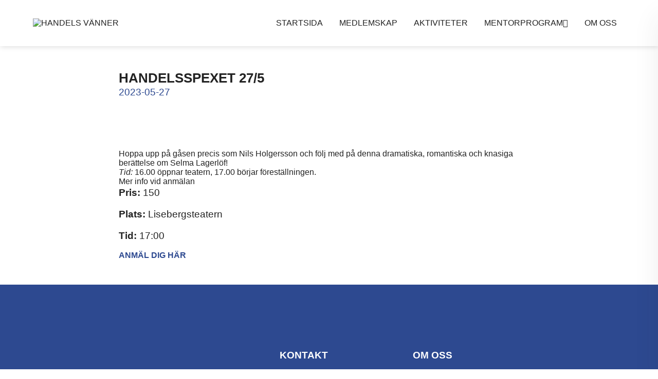

--- FILE ---
content_type: text/html; charset=UTF-8
request_url: https://www.hhga.se/kalender/handelsspexet/
body_size: 10918
content:
<!DOCTYPE html>
<html dir="ltr" lang="sv-SE" prefix="og: https://ogp.me/ns#">
<head>
	<meta charset="UTF-8">
	<meta name="viewport" content="width=device-width, initial-scale=1, maximum-scale=1.0, user-scalable=no">
	<meta http-equiv="Content-Type" content="text/html; charset=UTF-8">
	<meta http-equiv="X-UA-Compatible" content="IE=edge,chrome=1">
	<link rel="profile" href="http://gmpg.org/xfn/11">
	<link rel="pingback" href="https://handelsvanner.se/xmlrpc.php">
	<!-- <script src="https://cdn.lordicon.com/fudrjiwc.js"></script> -->
	
<!-- Sökmotoroptimering av Rank Math – https://rankmath.com/ -->
<title>Handelsspexet 27/5 - Handels Vänner</title>
<meta name="description" content="Hoppa upp på gåsen precis som Nils Holgersson och följ med på denna dramatiska, romantiska och knasiga berättelse om Selma Lagerlöf! Tid: 16.00 öppnar"/>
<meta name="robots" content="follow, index, max-snippet:-1, max-video-preview:-1, max-image-preview:large"/>
<link rel="canonical" href="https://handelsvanner.se/kalender/handelsspexet/" />
<meta property="og:locale" content="sv_SE" />
<meta property="og:type" content="article" />
<meta property="og:title" content="Handelsspexet 27/5 - Handels Vänner" />
<meta property="og:description" content="Hoppa upp på gåsen precis som Nils Holgersson och följ med på denna dramatiska, romantiska och knasiga berättelse om Selma Lagerlöf! Tid: 16.00 öppnar" />
<meta property="og:url" content="https://handelsvanner.se/kalender/handelsspexet/" />
<meta property="og:site_name" content="Handels Vänner" />
<meta property="og:updated_time" content="2023-05-05T12:24:17+02:00" />
<meta property="og:image" content="https://handelsvanner.se/wp-content/uploads/2023/04/Poster_Spexet_2023.png" />
<meta property="og:image:secure_url" content="https://handelsvanner.se/wp-content/uploads/2023/04/Poster_Spexet_2023.png" />
<meta property="og:image:width" content="1414" />
<meta property="og:image:height" content="2000" />
<meta property="og:image:alt" content="Handelsspexet 27/5" />
<meta property="og:image:type" content="image/png" />
<meta name="twitter:card" content="summary_large_image" />
<meta name="twitter:title" content="Handelsspexet 27/5 - Handels Vänner" />
<meta name="twitter:description" content="Hoppa upp på gåsen precis som Nils Holgersson och följ med på denna dramatiska, romantiska och knasiga berättelse om Selma Lagerlöf! Tid: 16.00 öppnar" />
<meta name="twitter:image" content="https://handelsvanner.se/wp-content/uploads/2023/04/Poster_Spexet_2023.png" />
<!-- /Rank Math SEO-tillägg för WordPress -->

<link rel="alternate" type="application/rss+xml" title="Handels Vänner &raquo; Webbflöde" href="https://handelsvanner.se/feed/" />
<link rel="alternate" type="application/rss+xml" title="Handels Vänner &raquo; Kommentarsflöde" href="https://handelsvanner.se/comments/feed/" />
<style id='wp-img-auto-sizes-contain-inline-css' type='text/css'>
img:is([sizes=auto i],[sizes^="auto," i]){contain-intrinsic-size:3000px 1500px}
/*# sourceURL=wp-img-auto-sizes-contain-inline-css */
</style>
<style id='wp-block-library-inline-css' type='text/css'>
:root{--wp-block-synced-color:#7a00df;--wp-block-synced-color--rgb:122,0,223;--wp-bound-block-color:var(--wp-block-synced-color);--wp-editor-canvas-background:#ddd;--wp-admin-theme-color:#007cba;--wp-admin-theme-color--rgb:0,124,186;--wp-admin-theme-color-darker-10:#006ba1;--wp-admin-theme-color-darker-10--rgb:0,107,160.5;--wp-admin-theme-color-darker-20:#005a87;--wp-admin-theme-color-darker-20--rgb:0,90,135;--wp-admin-border-width-focus:2px}@media (min-resolution:192dpi){:root{--wp-admin-border-width-focus:1.5px}}.wp-element-button{cursor:pointer}:root .has-very-light-gray-background-color{background-color:#eee}:root .has-very-dark-gray-background-color{background-color:#313131}:root .has-very-light-gray-color{color:#eee}:root .has-very-dark-gray-color{color:#313131}:root .has-vivid-green-cyan-to-vivid-cyan-blue-gradient-background{background:linear-gradient(135deg,#00d084,#0693e3)}:root .has-purple-crush-gradient-background{background:linear-gradient(135deg,#34e2e4,#4721fb 50%,#ab1dfe)}:root .has-hazy-dawn-gradient-background{background:linear-gradient(135deg,#faaca8,#dad0ec)}:root .has-subdued-olive-gradient-background{background:linear-gradient(135deg,#fafae1,#67a671)}:root .has-atomic-cream-gradient-background{background:linear-gradient(135deg,#fdd79a,#004a59)}:root .has-nightshade-gradient-background{background:linear-gradient(135deg,#330968,#31cdcf)}:root .has-midnight-gradient-background{background:linear-gradient(135deg,#020381,#2874fc)}:root{--wp--preset--font-size--normal:16px;--wp--preset--font-size--huge:42px}.has-regular-font-size{font-size:1em}.has-larger-font-size{font-size:2.625em}.has-normal-font-size{font-size:var(--wp--preset--font-size--normal)}.has-huge-font-size{font-size:var(--wp--preset--font-size--huge)}.has-text-align-center{text-align:center}.has-text-align-left{text-align:left}.has-text-align-right{text-align:right}.has-fit-text{white-space:nowrap!important}#end-resizable-editor-section{display:none}.aligncenter{clear:both}.items-justified-left{justify-content:flex-start}.items-justified-center{justify-content:center}.items-justified-right{justify-content:flex-end}.items-justified-space-between{justify-content:space-between}.screen-reader-text{border:0;clip-path:inset(50%);height:1px;margin:-1px;overflow:hidden;padding:0;position:absolute;width:1px;word-wrap:normal!important}.screen-reader-text:focus{background-color:#ddd;clip-path:none;color:#444;display:block;font-size:1em;height:auto;left:5px;line-height:normal;padding:15px 23px 14px;text-decoration:none;top:5px;width:auto;z-index:100000}html :where(.has-border-color){border-style:solid}html :where([style*=border-top-color]){border-top-style:solid}html :where([style*=border-right-color]){border-right-style:solid}html :where([style*=border-bottom-color]){border-bottom-style:solid}html :where([style*=border-left-color]){border-left-style:solid}html :where([style*=border-width]){border-style:solid}html :where([style*=border-top-width]){border-top-style:solid}html :where([style*=border-right-width]){border-right-style:solid}html :where([style*=border-bottom-width]){border-bottom-style:solid}html :where([style*=border-left-width]){border-left-style:solid}html :where(img[class*=wp-image-]){height:auto;max-width:100%}:where(figure){margin:0 0 1em}html :where(.is-position-sticky){--wp-admin--admin-bar--position-offset:var(--wp-admin--admin-bar--height,0px)}@media screen and (max-width:600px){html :where(.is-position-sticky){--wp-admin--admin-bar--position-offset:0px}}

/*# sourceURL=wp-block-library-inline-css */
</style><style id='global-styles-inline-css' type='text/css'>
:root{--wp--preset--aspect-ratio--square: 1;--wp--preset--aspect-ratio--4-3: 4/3;--wp--preset--aspect-ratio--3-4: 3/4;--wp--preset--aspect-ratio--3-2: 3/2;--wp--preset--aspect-ratio--2-3: 2/3;--wp--preset--aspect-ratio--16-9: 16/9;--wp--preset--aspect-ratio--9-16: 9/16;--wp--preset--color--black: #000000;--wp--preset--color--cyan-bluish-gray: #abb8c3;--wp--preset--color--white: #ffffff;--wp--preset--color--pale-pink: #f78da7;--wp--preset--color--vivid-red: #cf2e2e;--wp--preset--color--luminous-vivid-orange: #ff6900;--wp--preset--color--luminous-vivid-amber: #fcb900;--wp--preset--color--light-green-cyan: #7bdcb5;--wp--preset--color--vivid-green-cyan: #00d084;--wp--preset--color--pale-cyan-blue: #8ed1fc;--wp--preset--color--vivid-cyan-blue: #0693e3;--wp--preset--color--vivid-purple: #9b51e0;--wp--preset--gradient--vivid-cyan-blue-to-vivid-purple: linear-gradient(135deg,rgb(6,147,227) 0%,rgb(155,81,224) 100%);--wp--preset--gradient--light-green-cyan-to-vivid-green-cyan: linear-gradient(135deg,rgb(122,220,180) 0%,rgb(0,208,130) 100%);--wp--preset--gradient--luminous-vivid-amber-to-luminous-vivid-orange: linear-gradient(135deg,rgb(252,185,0) 0%,rgb(255,105,0) 100%);--wp--preset--gradient--luminous-vivid-orange-to-vivid-red: linear-gradient(135deg,rgb(255,105,0) 0%,rgb(207,46,46) 100%);--wp--preset--gradient--very-light-gray-to-cyan-bluish-gray: linear-gradient(135deg,rgb(238,238,238) 0%,rgb(169,184,195) 100%);--wp--preset--gradient--cool-to-warm-spectrum: linear-gradient(135deg,rgb(74,234,220) 0%,rgb(151,120,209) 20%,rgb(207,42,186) 40%,rgb(238,44,130) 60%,rgb(251,105,98) 80%,rgb(254,248,76) 100%);--wp--preset--gradient--blush-light-purple: linear-gradient(135deg,rgb(255,206,236) 0%,rgb(152,150,240) 100%);--wp--preset--gradient--blush-bordeaux: linear-gradient(135deg,rgb(254,205,165) 0%,rgb(254,45,45) 50%,rgb(107,0,62) 100%);--wp--preset--gradient--luminous-dusk: linear-gradient(135deg,rgb(255,203,112) 0%,rgb(199,81,192) 50%,rgb(65,88,208) 100%);--wp--preset--gradient--pale-ocean: linear-gradient(135deg,rgb(255,245,203) 0%,rgb(182,227,212) 50%,rgb(51,167,181) 100%);--wp--preset--gradient--electric-grass: linear-gradient(135deg,rgb(202,248,128) 0%,rgb(113,206,126) 100%);--wp--preset--gradient--midnight: linear-gradient(135deg,rgb(2,3,129) 0%,rgb(40,116,252) 100%);--wp--preset--font-size--small: 13px;--wp--preset--font-size--medium: 20px;--wp--preset--font-size--large: 36px;--wp--preset--font-size--x-large: 42px;--wp--preset--spacing--20: 0.44rem;--wp--preset--spacing--30: 0.67rem;--wp--preset--spacing--40: 1rem;--wp--preset--spacing--50: 1.5rem;--wp--preset--spacing--60: 2.25rem;--wp--preset--spacing--70: 3.38rem;--wp--preset--spacing--80: 5.06rem;--wp--preset--shadow--natural: 6px 6px 9px rgba(0, 0, 0, 0.2);--wp--preset--shadow--deep: 12px 12px 50px rgba(0, 0, 0, 0.4);--wp--preset--shadow--sharp: 6px 6px 0px rgba(0, 0, 0, 0.2);--wp--preset--shadow--outlined: 6px 6px 0px -3px rgb(255, 255, 255), 6px 6px rgb(0, 0, 0);--wp--preset--shadow--crisp: 6px 6px 0px rgb(0, 0, 0);}:where(.is-layout-flex){gap: 0.5em;}:where(.is-layout-grid){gap: 0.5em;}body .is-layout-flex{display: flex;}.is-layout-flex{flex-wrap: wrap;align-items: center;}.is-layout-flex > :is(*, div){margin: 0;}body .is-layout-grid{display: grid;}.is-layout-grid > :is(*, div){margin: 0;}:where(.wp-block-columns.is-layout-flex){gap: 2em;}:where(.wp-block-columns.is-layout-grid){gap: 2em;}:where(.wp-block-post-template.is-layout-flex){gap: 1.25em;}:where(.wp-block-post-template.is-layout-grid){gap: 1.25em;}.has-black-color{color: var(--wp--preset--color--black) !important;}.has-cyan-bluish-gray-color{color: var(--wp--preset--color--cyan-bluish-gray) !important;}.has-white-color{color: var(--wp--preset--color--white) !important;}.has-pale-pink-color{color: var(--wp--preset--color--pale-pink) !important;}.has-vivid-red-color{color: var(--wp--preset--color--vivid-red) !important;}.has-luminous-vivid-orange-color{color: var(--wp--preset--color--luminous-vivid-orange) !important;}.has-luminous-vivid-amber-color{color: var(--wp--preset--color--luminous-vivid-amber) !important;}.has-light-green-cyan-color{color: var(--wp--preset--color--light-green-cyan) !important;}.has-vivid-green-cyan-color{color: var(--wp--preset--color--vivid-green-cyan) !important;}.has-pale-cyan-blue-color{color: var(--wp--preset--color--pale-cyan-blue) !important;}.has-vivid-cyan-blue-color{color: var(--wp--preset--color--vivid-cyan-blue) !important;}.has-vivid-purple-color{color: var(--wp--preset--color--vivid-purple) !important;}.has-black-background-color{background-color: var(--wp--preset--color--black) !important;}.has-cyan-bluish-gray-background-color{background-color: var(--wp--preset--color--cyan-bluish-gray) !important;}.has-white-background-color{background-color: var(--wp--preset--color--white) !important;}.has-pale-pink-background-color{background-color: var(--wp--preset--color--pale-pink) !important;}.has-vivid-red-background-color{background-color: var(--wp--preset--color--vivid-red) !important;}.has-luminous-vivid-orange-background-color{background-color: var(--wp--preset--color--luminous-vivid-orange) !important;}.has-luminous-vivid-amber-background-color{background-color: var(--wp--preset--color--luminous-vivid-amber) !important;}.has-light-green-cyan-background-color{background-color: var(--wp--preset--color--light-green-cyan) !important;}.has-vivid-green-cyan-background-color{background-color: var(--wp--preset--color--vivid-green-cyan) !important;}.has-pale-cyan-blue-background-color{background-color: var(--wp--preset--color--pale-cyan-blue) !important;}.has-vivid-cyan-blue-background-color{background-color: var(--wp--preset--color--vivid-cyan-blue) !important;}.has-vivid-purple-background-color{background-color: var(--wp--preset--color--vivid-purple) !important;}.has-black-border-color{border-color: var(--wp--preset--color--black) !important;}.has-cyan-bluish-gray-border-color{border-color: var(--wp--preset--color--cyan-bluish-gray) !important;}.has-white-border-color{border-color: var(--wp--preset--color--white) !important;}.has-pale-pink-border-color{border-color: var(--wp--preset--color--pale-pink) !important;}.has-vivid-red-border-color{border-color: var(--wp--preset--color--vivid-red) !important;}.has-luminous-vivid-orange-border-color{border-color: var(--wp--preset--color--luminous-vivid-orange) !important;}.has-luminous-vivid-amber-border-color{border-color: var(--wp--preset--color--luminous-vivid-amber) !important;}.has-light-green-cyan-border-color{border-color: var(--wp--preset--color--light-green-cyan) !important;}.has-vivid-green-cyan-border-color{border-color: var(--wp--preset--color--vivid-green-cyan) !important;}.has-pale-cyan-blue-border-color{border-color: var(--wp--preset--color--pale-cyan-blue) !important;}.has-vivid-cyan-blue-border-color{border-color: var(--wp--preset--color--vivid-cyan-blue) !important;}.has-vivid-purple-border-color{border-color: var(--wp--preset--color--vivid-purple) !important;}.has-vivid-cyan-blue-to-vivid-purple-gradient-background{background: var(--wp--preset--gradient--vivid-cyan-blue-to-vivid-purple) !important;}.has-light-green-cyan-to-vivid-green-cyan-gradient-background{background: var(--wp--preset--gradient--light-green-cyan-to-vivid-green-cyan) !important;}.has-luminous-vivid-amber-to-luminous-vivid-orange-gradient-background{background: var(--wp--preset--gradient--luminous-vivid-amber-to-luminous-vivid-orange) !important;}.has-luminous-vivid-orange-to-vivid-red-gradient-background{background: var(--wp--preset--gradient--luminous-vivid-orange-to-vivid-red) !important;}.has-very-light-gray-to-cyan-bluish-gray-gradient-background{background: var(--wp--preset--gradient--very-light-gray-to-cyan-bluish-gray) !important;}.has-cool-to-warm-spectrum-gradient-background{background: var(--wp--preset--gradient--cool-to-warm-spectrum) !important;}.has-blush-light-purple-gradient-background{background: var(--wp--preset--gradient--blush-light-purple) !important;}.has-blush-bordeaux-gradient-background{background: var(--wp--preset--gradient--blush-bordeaux) !important;}.has-luminous-dusk-gradient-background{background: var(--wp--preset--gradient--luminous-dusk) !important;}.has-pale-ocean-gradient-background{background: var(--wp--preset--gradient--pale-ocean) !important;}.has-electric-grass-gradient-background{background: var(--wp--preset--gradient--electric-grass) !important;}.has-midnight-gradient-background{background: var(--wp--preset--gradient--midnight) !important;}.has-small-font-size{font-size: var(--wp--preset--font-size--small) !important;}.has-medium-font-size{font-size: var(--wp--preset--font-size--medium) !important;}.has-large-font-size{font-size: var(--wp--preset--font-size--large) !important;}.has-x-large-font-size{font-size: var(--wp--preset--font-size--x-large) !important;}
/*# sourceURL=global-styles-inline-css */
</style>

<style id='classic-theme-styles-inline-css' type='text/css'>
/*! This file is auto-generated */
.wp-block-button__link{color:#fff;background-color:#32373c;border-radius:9999px;box-shadow:none;text-decoration:none;padding:calc(.667em + 2px) calc(1.333em + 2px);font-size:1.125em}.wp-block-file__button{background:#32373c;color:#fff;text-decoration:none}
/*# sourceURL=/wp-includes/css/classic-themes.min.css */
</style>
<link rel='stylesheet' id='ub-extension-style-css-css' href='https://handelsvanner.se/wp-content/plugins/ultimate-blocks/src/extensions/style.css?ver=6.9' type='text/css' media='all' />
<link rel='stylesheet' id='bb-style-css' href='https://handelsvanner.se/wp-content/themes/backbone/style.css?ver=1718020721' type='text/css' media='all' />
<link rel='stylesheet' id='search-filter-flatpickr-css' href='https://handelsvanner.se/wp-content/plugins/search-filter/assets/css/vendor/flatpickr.min.css?ver=3.1.6' type='text/css' media='all' />
<link rel='stylesheet' id='search-filter-css' href='https://handelsvanner.se/wp-content/plugins/search-filter-pro/assets/css/frontend/frontend.css?ver=3.1.6' type='text/css' media='all' />
<link rel='stylesheet' id='search-filter-ugc-styles-css' href='https://handelsvanner.se/wp-content/uploads/search-filter/style.css?ver=11' type='text/css' media='all' />
<script type="text/javascript">
		if ( ! Object.hasOwn( window, 'searchAndFilter' ) ) {
			window.searchAndFilter = {};
		}
		</script><script type="text/javascript" id="jquery-core-js-extra">
/* <![CDATA[ */
var aagb_local_object = {"ajax_url":"https://handelsvanner.se/wp-admin/admin-ajax.php","nonce":"e62889a5d2","licensing":"","assets":"https://handelsvanner.se/wp-content/plugins/advanced-accordion-block/assets/"};
//# sourceURL=jquery-core-js-extra
/* ]]> */
</script>
<script type="text/javascript" src="https://handelsvanner.se/wp-includes/js/jquery/jquery.min.js?ver=3.7.1" id="jquery-core-js"></script>
<script type="text/javascript" src="https://handelsvanner.se/wp-includes/js/jquery/jquery-migrate.min.js?ver=3.4.1" id="jquery-migrate-js"></script>
<script type="text/javascript" src="https://handelsvanner.se/wp-content/themes/backbone/assets/js/libraries/picturefill.min.js?ver=6.9" id="picturefill-js"></script>
<script type="text/javascript" src="https://handelsvanner.se/wp-content/plugins/search-filter/assets/js/vendor/flatpickr.min.js?ver=3.1.6" id="search-filter-flatpickr-js"></script>
<script type="text/javascript" id="search-filter-js-before">
/* <![CDATA[ */
window.searchAndFilter.frontend = {"fields":{},"queries":{},"library":{"fields":{},"components":{}},"restNonce":"dd6ad969d5","homeUrl":"https:\/\/handelsvanner.se","isPro":true,"suggestionsNonce":"47694075f9"};
//# sourceURL=search-filter-js-before
/* ]]> */
</script>
<script type="text/javascript" src="https://handelsvanner.se/wp-content/plugins/search-filter-pro/assets/js/frontend/frontend.js?ver=3.1.6" id="search-filter-js"></script>

<!-- Kodblock för ”Google-tagg (gtag.js)” tillagt av Site Kit -->
<!-- Kodblock för ”Google Analytics” tillagt av Site Kit -->
<script type="text/javascript" src="https://www.googletagmanager.com/gtag/js?id=GT-5NXQSDJ" id="google_gtagjs-js" async></script>
<script type="text/javascript" id="google_gtagjs-js-after">
/* <![CDATA[ */
window.dataLayer = window.dataLayer || [];function gtag(){dataLayer.push(arguments);}
gtag("set","linker",{"domains":["handelsvanner.se"]});
gtag("js", new Date());
gtag("set", "developer_id.dZTNiMT", true);
gtag("config", "GT-5NXQSDJ");
//# sourceURL=google_gtagjs-js-after
/* ]]> */
</script>
<meta name="generator" content="Site Kit by Google 1.170.0" />			<link rel="preload" href="https://handelsvanner.se/wp-content/plugins/wordpress-popup/assets/hustle-ui/fonts/hustle-icons-font.woff2" as="font" type="font/woff2" crossorigin>
		<style id="hustle-module-2-0-styles" class="hustle-module-styles hustle-module-styles-2">@media screen and (min-width: 783px) {.hustle-ui:not(.hustle-size--small).module_id_2 .hustle-popup-content {max-width: 600px;max-height: 90%;max-height: 90%;overflow-y: auto;}}@media screen and (min-width: 783px) {.hustle-ui:not(.hustle-size--small).module_id_2 .hustle-popup-content .hustle-info {max-height: calc(100% - 30px);}} .hustle-ui.module_id_2  {padding-right: 10px;padding-left: 10px;}.hustle-ui.module_id_2  .hustle-popup-content .hustle-info,.hustle-ui.module_id_2  .hustle-popup-content .hustle-optin {padding-top: 10px;padding-bottom: 10px;} .hustle-ui.module_id_2 .hustle-layout {margin: 0px 0px 0px 0px;padding: 0px 0px 0px 0px;border-width: 0px 0px 0px 0px;border-style: solid;border-color: #DADADA;border-radius: 0px 0px 0px 0px;overflow: hidden;background-color: #38454E;-moz-box-shadow: 0px 0px 0px 0px rgba(0,0,0,0);-webkit-box-shadow: 0px 0px 0px 0px rgba(0,0,0,0);box-shadow: 0px 0px 0px 0px rgba(0,0,0,0);} .hustle-ui.module_id_2 .hustle-layout .hustle-layout-header {padding: 20px 20px 20px 20px;border-width: 0px 0px 1px 0px;border-style: solid;border-color: rgba(0,0,0,0.16);border-radius: 0px 0px 0px 0px;background-color: #ffffff;-moz-box-shadow: 0px 0px 0px 0px rgba(0,0,0,0);-webkit-box-shadow: 0px 0px 0px 0px rgba(0,0,0,0);box-shadow: 0px 0px 0px 0px rgba(0,0,0,0);} .hustle-ui.module_id_2 .hustle-layout .hustle-layout-content {padding: 0px 0px 0px 0px;border-width: 0px 0px 0px 0px;border-style: solid;border-radius: 0px 0px 0px 0px;border-color: rgba(0,0,0,0);background-color: #ffffff;-moz-box-shadow: 0px 0px 0px 0px rgba(0,0,0,0);-webkit-box-shadow: 0px 0px 0px 0px rgba(0,0,0,0);box-shadow: 0px 0px 0px 0px rgba(0,0,0,0);}.hustle-ui.module_id_2 .hustle-main-wrapper {position: relative;padding:32px 0 0;} .hustle-ui.module_id_2 .hustle-layout .hustle-layout-footer {padding: 1px 20px 20px 20px;border-width: 0px 0px 0px 0px;border-style: solid;border-color: rgba(0,0,0,0);border-radius: 0px 0px 0px 0px;background-color: rgba(0,0,0,0.16);-moz-box-shadow: 0px 0px 0px 0px rgba(0,0,0,0);-webkit-box-shadow: 0px 0px 0px 0px rgba(0,0,0,0);box-shadow: 0px 0px 0px 0px rgba(0,0,0,0);}  .hustle-ui.module_id_2 .hustle-layout .hustle-content {margin: 0px 0px 0px 0px;padding: 20px 20px 20px 20px;border-width: 0px 0px 0px 0px;border-style: solid;border-radius: 0px 0px 0px 0px;border-color: rgba(0,0,0,0);background-color: rgba(0,0,0,0);-moz-box-shadow: 0px 0px 0px 0px rgba(0,0,0,0);-webkit-box-shadow: 0px 0px 0px 0px rgba(0,0,0,0);box-shadow: 0px 0px 0px 0px rgba(0,0,0,0);}.hustle-ui.module_id_2 .hustle-layout .hustle-content .hustle-content-wrap {padding: 20px 0 20px 0;} .hustle-ui.module_id_2 .hustle-layout .hustle-title {display: block;margin: 0px 0px 0px 0px;padding: 0px 0px 0px 0px;border-width: 0px 0px 0px 0px;border-style: solid;border-color: rgba(0,0,0,0);border-radius: 0px 0px 0px 0px;background-color: rgba(0,0,0,0);box-shadow: 0px 0px 0px 0px rgba(0,0,0,0);-moz-box-shadow: 0px 0px 0px 0px rgba(0,0,0,0);-webkit-box-shadow: 0px 0px 0px 0px rgba(0,0,0,0);color: #222222;font: 400 33px/38px Arial;font-style: normal;letter-spacing: 0px;text-transform: none;text-decoration: none;text-align: left;} .hustle-ui.module_id_2 .hustle-layout .hustle-group-content {margin: 0px 0px 0px 0px;padding: 0px 0px 0px 0px;border-color: rgba(0,0,0,0);border-width: 0px 0px 0px 0px;border-style: solid;color: #222222;}.hustle-ui.module_id_2 .hustle-layout .hustle-group-content b,.hustle-ui.module_id_2 .hustle-layout .hustle-group-content strong {font-weight: bold;}.hustle-ui.module_id_2 .hustle-layout .hustle-group-content a,.hustle-ui.module_id_2 .hustle-layout .hustle-group-content a:visited {color: #38C5B5;}.hustle-ui.module_id_2 .hustle-layout .hustle-group-content a:hover {color: #2DA194;}.hustle-ui.module_id_2 .hustle-layout .hustle-group-content a:focus,.hustle-ui.module_id_2 .hustle-layout .hustle-group-content a:active {color: #2DA194;}.hustle-ui.module_id_2 .hustle-layout .hustle-group-content {color: #222222;font-size: 14px;line-height: 1.45em;font-family: "Calibri";}.hustle-ui.module_id_2 .hustle-layout .hustle-group-content p:not([class*="forminator-"]) {margin: 0 0 10px;color: #222222;font: normal 14px/1.45em "Calibri";font-style: normal;letter-spacing: 0px;text-transform: none;text-decoration: none;}.hustle-ui.module_id_2 .hustle-layout .hustle-group-content p:not([class*="forminator-"]):last-child {margin-bottom: 0;}@media screen and (min-width: 783px) {.hustle-ui:not(.hustle-size--small).module_id_2 .hustle-layout .hustle-group-content p:not([class*="forminator-"]) {margin: 0 0 10px;}.hustle-ui:not(.hustle-size--small).module_id_2 .hustle-layout .hustle-group-content p:not([class*="forminator-"]):last-child {margin-bottom: 0;}}.hustle-ui.module_id_2 .hustle-layout .hustle-group-content h1:not([class*="forminator-"]) {margin: 0 0 10px;color: #222222;font: 700 28px/1.4em "Calibri";font-style: normal;letter-spacing: 0px;text-transform: none;text-decoration: none;}.hustle-ui.module_id_2 .hustle-layout .hustle-group-content h1:not([class*="forminator-"]):last-child {margin-bottom: 0;}@media screen and (min-width: 783px) {.hustle-ui:not(.hustle-size--small).module_id_2 .hustle-layout .hustle-group-content h1:not([class*="forminator-"]) {margin: 0 0 10px;}.hustle-ui:not(.hustle-size--small).module_id_2 .hustle-layout .hustle-group-content h1:not([class*="forminator-"]):last-child {margin-bottom: 0;}}.hustle-ui.module_id_2 .hustle-layout .hustle-group-content h2:not([class*="forminator-"]) {margin: 0 0 10px;color: #222222;font: 700 22px/1.4em "Calibri";font-style: normal;letter-spacing: 0px;text-transform: none;text-decoration: none;}.hustle-ui.module_id_2 .hustle-layout .hustle-group-content h2:not([class*="forminator-"]):last-child {margin-bottom: 0;}@media screen and (min-width: 783px) {.hustle-ui:not(.hustle-size--small).module_id_2 .hustle-layout .hustle-group-content h2:not([class*="forminator-"]) {margin: 0 0 10px;}.hustle-ui:not(.hustle-size--small).module_id_2 .hustle-layout .hustle-group-content h2:not([class*="forminator-"]):last-child {margin-bottom: 0;}}.hustle-ui.module_id_2 .hustle-layout .hustle-group-content h3:not([class*="forminator-"]) {margin: 0 0 10px;color: #222222;font: 700 18px/1.4em "Calibri";font-style: normal;letter-spacing: 0px;text-transform: none;text-decoration: none;}.hustle-ui.module_id_2 .hustle-layout .hustle-group-content h3:not([class*="forminator-"]):last-child {margin-bottom: 0;}@media screen and (min-width: 783px) {.hustle-ui:not(.hustle-size--small).module_id_2 .hustle-layout .hustle-group-content h3:not([class*="forminator-"]) {margin: 0 0 10px;}.hustle-ui:not(.hustle-size--small).module_id_2 .hustle-layout .hustle-group-content h3:not([class*="forminator-"]):last-child {margin-bottom: 0;}}.hustle-ui.module_id_2 .hustle-layout .hustle-group-content h4:not([class*="forminator-"]) {margin: 0 0 10px;color: #222222;font: 700 16px/1.4em "Calibri";font-style: normal;letter-spacing: 0px;text-transform: none;text-decoration: none;}.hustle-ui.module_id_2 .hustle-layout .hustle-group-content h4:not([class*="forminator-"]):last-child {margin-bottom: 0;}@media screen and (min-width: 783px) {.hustle-ui:not(.hustle-size--small).module_id_2 .hustle-layout .hustle-group-content h4:not([class*="forminator-"]) {margin: 0 0 10px;}.hustle-ui:not(.hustle-size--small).module_id_2 .hustle-layout .hustle-group-content h4:not([class*="forminator-"]):last-child {margin-bottom: 0;}}.hustle-ui.module_id_2 .hustle-layout .hustle-group-content h5:not([class*="forminator-"]) {margin: 0 0 10px;color: #222222;font: 700 14px/1.4em "Calibri";font-style: normal;letter-spacing: 0px;text-transform: none;text-decoration: none;}.hustle-ui.module_id_2 .hustle-layout .hustle-group-content h5:not([class*="forminator-"]):last-child {margin-bottom: 0;}@media screen and (min-width: 783px) {.hustle-ui:not(.hustle-size--small).module_id_2 .hustle-layout .hustle-group-content h5:not([class*="forminator-"]) {margin: 0 0 10px;}.hustle-ui:not(.hustle-size--small).module_id_2 .hustle-layout .hustle-group-content h5:not([class*="forminator-"]):last-child {margin-bottom: 0;}}.hustle-ui.module_id_2 .hustle-layout .hustle-group-content h6:not([class*="forminator-"]) {margin: 0 0 10px;color: #222222;font: 700 12px/1.4em "Calibri";font-style: normal;letter-spacing: 0px;text-transform: uppercase;text-decoration: none;}.hustle-ui.module_id_2 .hustle-layout .hustle-group-content h6:not([class*="forminator-"]):last-child {margin-bottom: 0;}@media screen and (min-width: 783px) {.hustle-ui:not(.hustle-size--small).module_id_2 .hustle-layout .hustle-group-content h6:not([class*="forminator-"]) {margin: 0 0 10px;}.hustle-ui:not(.hustle-size--small).module_id_2 .hustle-layout .hustle-group-content h6:not([class*="forminator-"]):last-child {margin-bottom: 0;}}.hustle-ui.module_id_2 .hustle-layout .hustle-group-content ol:not([class*="forminator-"]),.hustle-ui.module_id_2 .hustle-layout .hustle-group-content ul:not([class*="forminator-"]) {margin: 0 0 10px;}.hustle-ui.module_id_2 .hustle-layout .hustle-group-content ol:not([class*="forminator-"]):last-child,.hustle-ui.module_id_2 .hustle-layout .hustle-group-content ul:not([class*="forminator-"]):last-child {margin-bottom: 0;}.hustle-ui.module_id_2 .hustle-layout .hustle-group-content li:not([class*="forminator-"]) {margin: 0 0 5px;display: flex;align-items: flex-start;color: #222222;font: normal 14px/1.45em "Calibri";font-style: normal;letter-spacing: 0px;text-transform: none;text-decoration: none;}.hustle-ui.module_id_2 .hustle-layout .hustle-group-content li:not([class*="forminator-"]):last-child {margin-bottom: 0;}.hustle-ui.module_id_2 .hustle-layout .hustle-group-content ol:not([class*="forminator-"]) li:before {color: #ADB5B7;flex-shrink: 0;}.hustle-ui.module_id_2 .hustle-layout .hustle-group-content ul:not([class*="forminator-"]) li:before {color: #ADB5B7;content: "\2022";font-size: 16px;flex-shrink: 0;}@media screen and (min-width: 783px) {.hustle-ui.module_id_2 .hustle-layout .hustle-group-content ol:not([class*="forminator-"]),.hustle-ui.module_id_2 .hustle-layout .hustle-group-content ul:not([class*="forminator-"]) {margin: 0 0 20px;}.hustle-ui.module_id_2 .hustle-layout .hustle-group-content ol:not([class*="forminator-"]):last-child,.hustle-ui.module_id_2 .hustle-layout .hustle-group-content ul:not([class*="forminator-"]):last-child {margin: 0;}}@media screen and (min-width: 783px) {.hustle-ui:not(.hustle-size--small).module_id_2 .hustle-layout .hustle-group-content li:not([class*="forminator-"]) {margin: 0 0 5px;}.hustle-ui:not(.hustle-size--small).module_id_2 .hustle-layout .hustle-group-content li:not([class*="forminator-"]):last-child {margin-bottom: 0;}}.hustle-ui.module_id_2 .hustle-layout .hustle-group-content blockquote {margin-right: 0;margin-left: 0;}button.hustle-button-close .hustle-icon-close:before {font-size: inherit;}.hustle-ui.module_id_2 button.hustle-button-close {color: rgb(255,255,255);background: transparent;border-radius: 0;position: absolute;z-index: 1;display: block;width: 32px;height: 32px;right: 0;left: auto;top: 0;bottom: auto;transform: unset;}.hustle-ui.module_id_2 button.hustle-button-close .hustle-icon-close {font-size: 12px;}.hustle-ui.module_id_2 button.hustle-button-close:hover {color: rgb(212,175,83);}.hustle-ui.module_id_2 button.hustle-button-close:focus {color: rgb(212,175,83);}.hustle-ui.module_id_2 .hustle-popup-mask {background-color: rgba(51,51,51,0.9);} .hustle-ui.module_id_2 .hustle-layout .hustle-group-content blockquote {border-left-color: #38C5B5;}.hustle-ui.hustle_module_id_2[data-id="2"] .hustle-layout .hustle-layout-content .hustle-group-content p{
   margin-left:  45px;}</style><link rel="icon" href="https://handelsvanner.se/wp-content/uploads/2025/10/cropped-cropped-Logga-11-1-32x32.png" sizes="32x32" />
<link rel="icon" href="https://handelsvanner.se/wp-content/uploads/2025/10/cropped-cropped-Logga-11-1-192x192.png" sizes="192x192" />
<link rel="apple-touch-icon" href="https://handelsvanner.se/wp-content/uploads/2025/10/cropped-cropped-Logga-11-1-180x180.png" />
<meta name="msapplication-TileImage" content="https://handelsvanner.se/wp-content/uploads/2025/10/cropped-cropped-Logga-11-1-270x270.png" />
		<style type="text/css" id="wp-custom-css">
			.wp-block-columns {
	justify-content: center;
}
.page-id-42 .page-info-section .page-info-container .statutes-section .statutes-info{
	padding-top: 40px;
	padding-bottom: 20px;
}
.wp-block-aab-group-accordion .aagb__accordion_title{
	color: black;
}
.group-hidden{
	display: none;
}		</style>
		<link rel='stylesheet' id='hustle_icons-css' href='https://handelsvanner.se/wp-content/plugins/wordpress-popup/assets/hustle-ui/css/hustle-icons.min.css?ver=7.8.7' type='text/css' media='all' />
<link rel='stylesheet' id='hustle_global-css' href='https://handelsvanner.se/wp-content/plugins/wordpress-popup/assets/hustle-ui/css/hustle-global.min.css?ver=7.8.7' type='text/css' media='all' />
<link rel='stylesheet' id='hustle_info-css' href='https://handelsvanner.se/wp-content/plugins/wordpress-popup/assets/hustle-ui/css/hustle-info.min.css?ver=7.8.7' type='text/css' media='all' />
<link rel='stylesheet' id='hustle_popup-css' href='https://handelsvanner.se/wp-content/plugins/wordpress-popup/assets/hustle-ui/css/hustle-popup.min.css?ver=7.8.7' type='text/css' media='all' />
</head>
<body class="wp-singular aktiviteter-template-default single single-aktiviteter postid-1915 wp-custom-logo wp-theme-backbone">

	
<header id="header" role="banner">
	<div class="content-container">
		<div class="content-inner-container">
			<div class="content-wrapper">

				<div class="header-main">

					<div class="header-left">
						<div class="header-left">
							<a href="https://handelsvanner.se" class="logotype">
								<img src="https://handelsvanner.se/wp-content/uploads/2023/11/Handelsvanner_Color_RGB_Namn.png" alt="Handels Vänner">							</a>
						</div>
					</div>

					<nav id="menu-primary" role="navigation">
	<a href="#content" class="screen-reader-text skip-link">Skip to content</a>
	<ul class="menu-main-list">
		<li id="menu-item-945" class="space menu-mobile-homepage menu-item menu-item-type-post_type menu-item-object-page menu-item-home menu-item-945"><a href="https://handelsvanner.se/">Startsida</a></li>
<li id="menu-item-51" class="space menu-item menu-item-type-post_type menu-item-object-page menu-item-51"><a href="https://handelsvanner.se/medlemskap/">Medlemskap</a></li>
<li id="menu-item-3120" class="menu-item menu-item-type-post_type menu-item-object-page menu-item-3120"><a href="https://handelsvanner.se/aktiviteter/">Aktiviteter</a></li>
<li id="menu-item-2900" class="menu-item menu-item-type-post_type menu-item-object-page menu-item-2900"><a href="https://handelsvanner.se/mentorprogram/">Mentorprogram</a></li>
<li id="menu-item-742" class="mega-menu menu-item menu-item-type-custom menu-item-object-custom menu-item-has-children menu-item-742"><a href="#">Om Oss</a>
<div class='mega-menu-wrapper'><div class='mega-menu-content'><div class='info-wrapper'></div><ul class="sub-menu">
	<li id="menu-item-1099" class="menu-item menu-item-type-post_type menu-item-object-page menu-item-1099"><a href="https://handelsvanner.se/kontakta-oss/">Kontakta Oss</a></li>
	<li id="menu-item-65" class="menu-item menu-item-type-post_type menu-item-object-page menu-item-65"><a href="https://handelsvanner.se/styrelse/">Styrelse &amp; Valnämnd</a></li>
	<li id="menu-item-666" class="menu-item menu-item-type-post_type menu-item-object-page menu-item-666"><a href="https://handelsvanner.se/historia/">Historia</a></li>
	<li id="menu-item-2691" class="menu-item menu-item-type-post_type menu-item-object-page menu-item-2691"><a href="https://handelsvanner.se/arsmote-2025/">Årsmöte 2025</a></li>
	<li id="menu-item-668" class="menu-item menu-item-type-post_type menu-item-object-page menu-item-668"><a href="https://handelsvanner.se/stadgar/">Stadgar</a></li>
	<li id="menu-item-2503" class="menu-item menu-item-type-post_type menu-item-object-page menu-item-2503"><a href="https://handelsvanner.se/dataskyddspolicy/">Dataskyddspolicy</a></li>
	<li id="menu-item-2976" class="menu-item menu-item-type-post_type menu-item-object-page menu-item-2976"><a href="https://handelsvanner.se/avtal-med-handelshoskolan/">Avtal med Handelshögskolan</a></li>
</ul>
</li>
	</ul>
</nav>

					<div class="header-right">
						<div class="menu-btn open-mobile-menu open-sidebar">
							<div class="bar1"></div>
							<div class="bar2"></div>
						</div>
					</div>

				</div>

			</div>
		</div>
	</div>
</header>
<!-- <button class="open-search-bar">
	<span class="icon-search"></span>
	<span class="search-text">SÖK</span>
</button> -->

<div class="sidebar-container search-container">
	<div class="sidebar-inner top">
		<div class="sidebar-main">
			<div class="content-container">
				<div class="content-inner-container">
					<div class="content-wrapper">
						<form action="https://handelsvanner.se" class="search-form" method="get">
	<label for="s" class="screen-reader-text">Search for:</label>
	<input type="search" class="search-input" name="s" value="" />
	<button type="submit" class="search-submit">a</button>
</form>
					</div>
				</div>
			</div>
		</div>
	</div>
</div>

<div class="sidebar-container mobile-menu-container">
	<div class="sidebar-inner right">
		<div class="sidebar-header">
		<img src="https://handelsvanner.se/wp-content/themes/backbone/assets/images/hhga_logo.png" alt="Handels Vänner" />
			<!-- <p class="sidebar-title"></p> -->

			<!-- <div class="menu-btn close-mobile-menu">
				<div class="bar1"></div>
				<div class="bar2"></div>
			</div> -->
		</div>
		<div class="sidebar-main">
			<nav class="mobile-menu-nav" role="navigation">
				<ul class="mobile-menu-list">
					<li class="space menu-mobile-homepage menu-item menu-item-type-post_type menu-item-object-page menu-item-home menu-item-945"><a href="https://handelsvanner.se/">Startsida</a></li>
<li class="space menu-item menu-item-type-post_type menu-item-object-page menu-item-51"><a href="https://handelsvanner.se/medlemskap/">Medlemskap</a></li>
<li class="menu-item menu-item-type-post_type menu-item-object-page menu-item-3120"><a href="https://handelsvanner.se/aktiviteter/">Aktiviteter</a></li>
<li class="menu-item menu-item-type-post_type menu-item-object-page menu-item-2900"><a href="https://handelsvanner.se/mentorprogram/">Mentorprogram</a></li>
<li class="mega-menu menu-item menu-item-type-custom menu-item-object-custom menu-item-has-children menu-item-742"><a href="#">Om Oss</a>
<ul class="sub-menu">

		<li class='menu-item'>
			<a href='#'>Visa alla</a>
		</li>
			<li class="menu-item menu-item-type-post_type menu-item-object-page menu-item-1099"><a href="https://handelsvanner.se/kontakta-oss/">Kontakta Oss</a></li>
	<li class="menu-item menu-item-type-post_type menu-item-object-page menu-item-65"><a href="https://handelsvanner.se/styrelse/">Styrelse &amp; Valnämnd</a></li>
	<li class="menu-item menu-item-type-post_type menu-item-object-page menu-item-666"><a href="https://handelsvanner.se/historia/">Historia</a></li>
	<li class="menu-item menu-item-type-post_type menu-item-object-page menu-item-2691"><a href="https://handelsvanner.se/arsmote-2025/">Årsmöte 2025</a></li>
	<li class="menu-item menu-item-type-post_type menu-item-object-page menu-item-668"><a href="https://handelsvanner.se/stadgar/">Stadgar</a></li>
	<li class="menu-item menu-item-type-post_type menu-item-object-page menu-item-2503"><a href="https://handelsvanner.se/dataskyddspolicy/">Dataskyddspolicy</a></li>
	<li class="menu-item menu-item-type-post_type menu-item-object-page menu-item-2976"><a href="https://handelsvanner.se/avtal-med-handelshoskolan/">Avtal med Handelshögskolan</a></li>
</ul>
</li>
				</ul>
			</nav>
			
		</div>
		<div class="sidebar-footer">
		<div class="mobile-menu-icons">
				<a class="mobile-menu-icon" href="https://sv-se.facebook.com/handelshogskolansalumniforening/" target="_blank"><i class="icofont-facebook"></i></a>
				<a class="mobile-menu-icon" href="https://www.instagram.com/hhga_gbg/"><i class="icofont-instagram" target="_blank"></i></a>
				<a class="mobile-menu-icon" href="https://twitter.com/HHGAtweets"><i class="icofont-twitter" target="_blank"></i></a>
				<a class="mobile-menu-icon" href="https://www.linkedin.com/company/handelshogskolans-i-goteborg-alumniforening/?viewAsMember=true" target="_blank"><i class="icofont-linkedin"></i></a>
			</div>
		</div>
	</div>
</div>




	<div id="content">

	
		<article class="wrapper post-1915 aktiviteter type-aktiviteter status-publish has-post-thumbnail hentry typ-allmant-event" id="post-1915">

			<div class="single-section">

				<h1 class="post-title">Handelsspexet 27/5</h1>
				<p class="post-date">2023-05-27</p>

				<div class="image-container">
				<img width="212" height="300" src="https://handelsvanner.se/wp-content/uploads/2023/04/Poster_Spexet_2023-212x300.png" class="attachment-medium size-medium wp-post-image" alt="" decoding="async" fetchpriority="high" srcset="https://handelsvanner.se/wp-content/uploads/2023/04/Poster_Spexet_2023-212x300.png 212w, https://handelsvanner.se/wp-content/uploads/2023/04/Poster_Spexet_2023-724x1024.png 724w, https://handelsvanner.se/wp-content/uploads/2023/04/Poster_Spexet_2023-768x1086.png 768w, https://handelsvanner.se/wp-content/uploads/2023/04/Poster_Spexet_2023-1086x1536.png 1086w, https://handelsvanner.se/wp-content/uploads/2023/04/Poster_Spexet_2023.png 1414w" sizes="(max-width: 212px) 100vw, 212px" />				</div>

				<div class="single-content-container">
					<div></div>
<div>Hoppa upp på gåsen precis som Nils Holgersson och följ med på denna dramatiska, romantiska och knasiga berättelse om Selma Lagerlöf!</div>
<div></div>
<div>
<div><i>Tid:</i> 16.00 öppnar teatern, 17.00 börjar föreställningen.</div>
<div></div>
<div>Mer info vid anmälan</div>
</div>

					
					
					<p><strong>Pris:</strong> 150</p><p><strong>Plats:</strong> Lisebergsteatern</p>					
					<p><strong>Tid:</strong> 17:00</p>					<h5><a href="https://docs.google.com/forms/d/e/1FAIpQLSc7DWlE7Z0VWiOHzsdr5e8iIJGI7lflzQpsFEgTAEvn8o8W3Q/viewform ">ANMÄL DIG HÄR</a></h5>				</div>
			</div>

		
<div id="comments" class="comments-area">

	

	
	
</div>

		</article>

	
	</div>

	<footer class="footer">
		<div class="footer-wrapper">
			
  
	
	<section class='content-container'><div class='content-inner-container'><div class='content-wrapper'>
		<div class="bb-section gap-none gap-mobile-none pt-none pb-none pt-mobilenone pb-mobilenone"	style="background-color: ; color: #000000;" id='footer-info-section'>

				 
		   
    
              


    
  <div class="bb-column width-100 width-mobile-100 padding-none padding-mobile-none align-center align-mobile-top justify-center justify-mobile-left"	style="background-color: ; color: ;" id='footer-logo-social-container'>

    <div class="imageblock">

      
   
      <img src="https://handelsvanner.se/wp-content/uploads/2023/11/Handelsvanner_Color_RGB_Namn-white.png" alt="">

      
</div><div class="wysiwyg">
   <p>&nbsp;</p>
<div class="footer-icon-container"></div>
<p>&nbsp;</p>
<div class="footer-icon-container"></div>
<p>&nbsp;</p>
<div class="footer-icon-container"></div>
<p>&nbsp;</p>
<div class="footer-icon-container"></div>
<p>&nbsp;</p>
</div>

  </div>


		 
		   
    
                                


    
  <div class="bb-column width-100 width-mobile-100 padding-none padding-mobile-none align-top align-mobile-top justify-left justify-mobile-left"	style="background-color: ; color: ;" id='footer-contact-container'>

    
<div class="textrow">
   <h4>Kontakt</h4></div>
<div class="textrow">
   <p>Viktoriagtan 13</p></div>
<div class="textrow">
   <p>405 30 Göteborg</p></div>
<div class="textrow">
   <p>ordforande@handelsvanner.se</p></div>
<div class="textrow">
   <p></p></div>
  </div>


		 
		   
    
              


    
  <div class="bb-column width-100 width-mobile-100 padding-none padding-mobile-none align-top align-mobile-top justify-left justify-mobile-left"	style="background-color: ; color: ;" id='footer-about-container'>

    
<div class="textrow">
   <h4>Om oss</h4></div>
<div class="textrow">
   <p>Handels Vänner är en fristående alumnförening för oss som studerat på Handelshögskolan i Göteborg. Vårt medlemskap är kostnadsfritt. Handelshögskolan i Göteborg hanterar all alumnverksamhet. Välkomna att delta.</p></div>
  </div>


		 		
	</div>

	</div></div></section>
  
	
	<section class='content-container'><div class='content-inner-container'><div class='content-wrapper'>
		<div class="bb-section gap-none gap-mobile-none pt-none pb-none pt-mobilenone pb-mobilenone"	style="background-color: ; color: #000000;" id='footer-copyright-section'>

				 
		   
    
        


    
  <div class="bb-column width-100 width-mobile-100 padding-none padding-mobile-none align-top align-mobile-top justify-left justify-mobile-left"	style="background-color: ; color: ;" id='social'>

    
<div class="textrow">
   <p>Copyright ©2024 Handelshögskolan i Göteborg Alumniförening</p></div>
  </div>


		 		
	</div>

	</div></div></section>
  		</div>
	</footer>

<script type="speculationrules">
{"prefetch":[{"source":"document","where":{"and":[{"href_matches":"/*"},{"not":{"href_matches":["/wp-*.php","/wp-admin/*","/wp-content/uploads/*","/wp-content/*","/wp-content/plugins/*","/wp-content/themes/backbone/*","/*\\?(.+)"]}},{"not":{"selector_matches":"a[rel~=\"nofollow\"]"}},{"not":{"selector_matches":".no-prefetch, .no-prefetch a"}}]},"eagerness":"conservative"}]}
</script>
<div
				id="hustle-popup-id-2"
				class="hustle-ui hustle-popup hustle-palette--gray_slate hustle_module_id_2 module_id_2  "
				
			data-id="2"
			data-render-id="0"
			data-tracking="enabled"
			
				role="dialog"
				aria-modal="true"
				data-intro="no_animation"
				data-outro="no_animation"
				data-overlay-close="1"
				data-close-delay="false"
				
				style="opacity: 0;"
				aria-label="Registrera dig här popup"
			><div class="hustle-popup-mask hustle-optin-mask" aria-hidden="true"></div><div class="hustle-popup-content"><div class="hustle-info hustle-info--default"><div class="hustle-main-wrapper"><div class="hustle-layout"><button class="hustle-button-icon hustle-button-close has-background">
			<span class="hustle-icon-close" aria-hidden="true"></span>
			<span class="hustle-screen-reader">Close this module</span>
		</button><div class="hustle-layout-header"><h3 class="hustle-title">Registrera dig här</h3></div><div class="hustle-layout-content"><div class="hustle-content"><div class="hustle-content-wrap"><div class="hustle-group-content"><p><iframe src="https://hhga.arcmember.net/Public/BecomeMember.aspx?iframe=true" width="100%" height="500" frameborder="0"></iframe></p>
</div></div></div></div></div></div></div></div></div><script type="text/javascript" id="hui_scripts-js-extra">
/* <![CDATA[ */
var hustleSettings = {"mobile_breakpoint":"782"};
//# sourceURL=hui_scripts-js-extra
/* ]]> */
</script>
<script type="text/javascript" src="https://handelsvanner.se/wp-content/plugins/wordpress-popup/assets/hustle-ui/js/hustle-ui.min.js?ver=7.8.7" id="hui_scripts-js"></script>
<script type="text/javascript" src="https://handelsvanner.se/wp-includes/js/underscore.min.js?ver=1.13.7" id="underscore-js"></script>
<script type="text/javascript" id="hustle_front-js-extra">
/* <![CDATA[ */
var Modules = [{"settings":{"auto_close_success_message":"0","triggers":{"on_time_delay":"3","on_time_unit":"seconds","on_scroll":"scrolled","on_scroll_page_percent":20,"on_scroll_css_selector":"","enable_on_click_element":"1","on_click_element":".register-button","enable_on_click_shortcode":"0","on_exit_intent_per_session":"1","on_exit_intent_delayed_time":"0","on_exit_intent_delayed_unit":"seconds","on_adblock_delay":"0","on_adblock_delay_unit":"seconds","trigger":["click"]},"animation_in":"no_animation","animation_out":"no_animation","after_close":"keep_show","expiration":365,"expiration_unit":"days","after_optin_expiration":365,"after_optin_expiration_unit":"days","after_cta_expiration":365,"after_cta2_expiration":365,"after_cta_expiration_unit":"days","after_cta2_expiration_unit":"days","on_submit":"nothing","on_submit_delay":"5","on_submit_delay_unit":"seconds","close_cta":"0","close_cta_time":"0","close_cta_unit":"seconds","hide_after_cta":"keep_show","hide_after_cta2":"keep_show","hide_after_subscription":"keep_show","is_schedule":"0","schedule":{"not_schedule_start":"1","start_date":"01/14/2023","start_hour":"12","start_minute":"00","start_meridiem_offset":"am","not_schedule_end":"1","end_date":"01/20/2023","end_hour":"11","end_minute":"59","end_meridiem_offset":"pm","active_days":"all","week_days":[],"is_active_all_day":"1","day_start_hour":"00","day_start_minute":"00","day_start_meridiem_offset":"am","day_end_hour":"11","day_end_minute":"59","day_end_meridiem_offset":"pm","time_to_use":"server","custom_timezone":"UTC"},"allow_scroll_page":"0","close_on_background_click":"1","auto_hide":"0","auto_hide_unit":"seconds","auto_hide_time":"5","after_close_trigger":["click_close_icon","click_outside"]},"module_id":"2","blog_id":"0","module_name":"Register","module_type":"popup","active":"1","module_mode":"informational"}];
var incOpt = {"conditional_tags":{"is_single":true,"is_singular":true,"is_tag":false,"is_category":false,"is_author":false,"is_date":false,"is_post_type_archive":false,"is_404":false,"is_front_page":false,"is_search":false},"is_admin":"","real_page_id":"","thereferrer":"","actual_url":"www.hhga.se/kalender/handelsspexet/","full_actual_url":"https://www.hhga.se/kalender/handelsspexet/","native_share_enpoints":{"facebook":"https://www.facebook.com/sharer/sharer.php?u=https%3A%2F%2Fhandelsvanner.se%2Fkalender%2Fhandelsspexet","twitter":"https://twitter.com/intent/tweet?url=https%3A%2F%2Fhandelsvanner.se%2Fkalender%2Fhandelsspexet&text=Handelsspexet%2027%2F5","pinterest":"https://www.pinterest.com/pin/create/button/?url=https%3A%2F%2Fhandelsvanner.se%2Fkalender%2Fhandelsspexet","reddit":"https://www.reddit.com/submit?url=https%3A%2F%2Fhandelsvanner.se%2Fkalender%2Fhandelsspexet","linkedin":"https://www.linkedin.com/shareArticle?mini=true&url=https%3A%2F%2Fhandelsvanner.se%2Fkalender%2Fhandelsspexet","vkontakte":"https://vk.com/share.php?url=https%3A%2F%2Fhandelsvanner.se%2Fkalender%2Fhandelsspexet","whatsapp":"https://api.whatsapp.com/send?text=https%3A%2F%2Fhandelsvanner.se%2Fkalender%2Fhandelsspexet","email":"mailto:?subject=Handelsspexet%2027%2F5&body=https%3A%2F%2Fhandelsvanner.se%2Fkalender%2Fhandelsspexet"},"ajaxurl":"https://handelsvanner.se/wp-admin/admin-ajax.php","page_id":"1915","page_slug":"kalender-handelsspexet","is_upfront":"","script_delay":"3000","display_check_nonce":"20433bab9c","conversion_nonce":"eb001ce9ed"};
//# sourceURL=hustle_front-js-extra
/* ]]> */
</script>
<script type="text/javascript" src="https://handelsvanner.se/wp-content/plugins/wordpress-popup/assets/js/front.min.js?ver=7.8.7" id="hustle_front-js"></script>
<script type="text/javascript" src="https://handelsvanner.se/wp-content/themes/backbone/assets/js/libraries/modernizr-custom.js?ver=6.9" id="modernizr-js"></script>
<script type="text/javascript" src="https://handelsvanner.se/wp-content/themes/backbone/assets/js/libraries/swiper-bundle.min.js?ver=6.9" id="swiper-js"></script>
<script type="text/javascript" src="https://cdn.lordicon.com/fudrjiwc.js?ver=6.9" id="lordicons-js"></script>
<script type="text/javascript" src="https://handelsvanner.se/wp-content/themes/backbone/assets/js/scrolling-header.js?ver=1718020720" id="scrolling-header-js"></script>
<script type="text/javascript" id="script-js-extra">
/* <![CDATA[ */
var babo = [];
//# sourceURL=script-js-extra
/* ]]> */
</script>
<script type="text/javascript" src="https://handelsvanner.se/wp-content/themes/backbone/assets/js/script.js?ver=1718020720" id="script-js"></script>
<div id="search-filter-svg-template" aria-hidden="true" style="clip: rect(1px, 1px, 1px, 1px); clip-path: inset(50%); height: 1px; margin: -1px; overflow: hidden; padding: 0; position: absolute;	width: 1px !important; word-wrap: normal !important;"><svg
   xmlns:svg="http://www.w3.org/2000/svg"
   xmlns="http://www.w3.org/2000/svg"
   style="background-color:red"
   viewBox="0 0 24 24"
   stroke="currentColor"
   version="1.1"
   id="sf-svg-spinner-circle"
>
  
    <g fill="none">
      <g>
        <circle
           stroke-opacity="0.5"
           cx="12.000001"
           cy="12.000001"
           r="10.601227"
           style="stroke-width:2.79755;stroke-miterlimit:4;stroke-dasharray:none" />
        <path
           d="M 22.601226,12.000001 C 22.601226,6.1457686 17.854233,1.398775 12,1.398775"
           style="stroke-width:2.79755;stroke-miterlimit:4;stroke-dasharray:none">
		    <animateTransform
             attributeName="transform"
             type="rotate"
             from="0 12 12"
             to="360 12 12"
             dur="1s"
             repeatCount="indefinite" />
		   </path>
      </g>
    </g>
</svg>
</div>		<script type="text/javascript" id="search-filter-data-js">
			window.searchAndFilterData = {"fields":[],"queries":[],"shouldMount":true};
		</script>
		<script type="text/javascript" id="search-filter-api-url-js">
			window.searchAndFilterApiUrl = '';
		</script>
		
</body>
</html>


--- FILE ---
content_type: text/css
request_url: https://handelsvanner.se/wp-content/themes/backbone/style.css?ver=1718020721
body_size: 34055
content:
/*!
Theme Name: Backbone
Theme URI: https://www.tigerton.se
Author: Team @ Tigerton
Author URI: https://www.tigerton.se
Description: "A backbone theme", for quick and modern development with Tigerton!
Text Domain: backbone
Version: 2.0
*/
/**
 * Settings
 */
@import url("https://fonts.googleapis.com/css2?family=Lato:wght@300;400;700&display=swap");
/**
 * Colors
 */
/**
 * Fonts
 */
/**
* Spacing/Padding
*/
/**
 * Tools, helper functions and mixins
 */
/**
 * Media query mixin.
 */
/**
 * Flex basic
 */
@import url("https://fonts.googleapis.com/css2?family=Lato:wght@300;400;700&display=swap");
.flex,
.flex-row {
  display: flex;
  flex-direction: row;
}

.flex-col {
  display: flex;
  flex-direction: column;
}

.flex-wrap {
  flex-wrap: wrap;
}

/**
 * Justify content
 */
.justify-start {
  justify-content: flex-start;
}

.justify-end {
  justify-content: flex-end;
}

.justify-center {
  justify-content: center;
}

.justify-between {
  justify-content: space-between;
}

/**
 * Align items
 */
.align-start {
  align-items: flex-start;
}

.align-end {
  align-items: flex-end;
}

.align-center {
  align-items: center;
}

/**
 * Gap sizes
 */
.gap-s {
  gap: 1rem;
}

.gap-m {
  gap: 2rem;
}

.gap-l {
  gap: 3rem;
}

/**
 * Flex grid calculations with gaps
 */
.flex-4-s {
  display: flex;
  flex-wrap: wrap;
  gap: 1rem;
}
.flex-4-s > * {
  width: calc( 100% / 4 - ( 1rem * ( 1 - ( 1 / 4 ) ) ) );
}
@media (max-width: 575px) {
  .flex-4-s {
    gap: 1rem;
  }
  .flex-4-s > * {
    width: calc(50% - ( 1rem * ( 1 - ( 1 / 2 ) ) ));
  }
}

.flex-4-m {
  display: flex;
  flex-wrap: wrap;
  gap: 2rem;
}
.flex-4-m > * {
  width: calc( 100% / 4 - ( 2rem * ( 1 - ( 1 / 4 ) ) ) );
}
@media (max-width: 575px) {
  .flex-4-m {
    gap: 1rem;
  }
  .flex-4-m > * {
    width: calc(50% - ( 1rem * ( 1 - ( 1 / 2 ) ) ));
  }
}

.flex-4-l {
  display: flex;
  flex-wrap: wrap;
  gap: 3rem;
}
.flex-4-l > * {
  width: calc( 100% / 4 - ( 3rem * ( 1 - ( 1 / 4 ) ) ) );
}
@media (max-width: 575px) {
  .flex-4-l {
    gap: 1rem;
  }
  .flex-4-l > * {
    width: calc(50% - ( 1rem * ( 1 - ( 1 / 2 ) ) ));
  }
}

.flex-3-s {
  display: flex;
  flex-wrap: wrap;
  gap: 1rem;
}
.flex-3-s > * {
  width: calc( 100% / 3 - ( 1rem * ( 1 - ( 1 / 3 ) ) ) );
}
@media (max-width: 575px) {
  .flex-3-s {
    gap: 1rem;
  }
  .flex-3-s > * {
    width: calc(50% - ( 1rem * ( 1 - ( 1 / 2 ) ) ));
  }
}

.flex-3-m {
  display: flex;
  flex-wrap: wrap;
  gap: 2rem;
}
.flex-3-m > * {
  width: calc( 100% / 3 - ( 2rem * ( 1 - ( 1 / 3 ) ) ) );
}
@media (max-width: 575px) {
  .flex-3-m {
    gap: 1rem;
  }
  .flex-3-m > * {
    width: calc(50% - ( 1rem * ( 1 - ( 1 / 2 ) ) ));
  }
}

.flex-3-l {
  display: flex;
  flex-wrap: wrap;
  gap: 3rem;
}
.flex-3-l > * {
  width: calc( 100% / 3 - ( 3rem * ( 1 - ( 1 / 3 ) ) ) );
}
@media (max-width: 575px) {
  .flex-3-l {
    gap: 1rem;
  }
  .flex-3-l > * {
    width: calc(50% - ( 1rem * ( 1 - ( 1 / 2 ) ) ));
  }
}

.flex-2-s {
  display: flex;
  flex-wrap: wrap;
  gap: 1rem;
}
.flex-2-s > * {
  width: calc( 100% / 2 - ( 1rem * ( 1 - ( 1 / 2 ) ) ) );
}
@media (max-width: 575px) {
  .flex-2-s {
    gap: 1rem;
  }
  .flex-2-s > * {
    width: calc(50% - ( 1rem * ( 1 - ( 1 / 2 ) ) ));
  }
}

.flex-2-m {
  display: flex;
  flex-wrap: wrap;
  gap: 2rem;
}
.flex-2-m > * {
  width: calc( 100% / 2 - ( 2rem * ( 1 - ( 1 / 2 ) ) ) );
}
@media (max-width: 575px) {
  .flex-2-m {
    gap: 1rem;
  }
  .flex-2-m > * {
    width: calc(50% - ( 1rem * ( 1 - ( 1 / 2 ) ) ));
  }
}

.flex-2-l {
  display: flex;
  flex-wrap: wrap;
  gap: 3rem;
}
.flex-2-l > * {
  width: calc( 100% / 2 - ( 3rem * ( 1 - ( 1 / 2 ) ) ) );
}
@media (max-width: 575px) {
  .flex-2-l {
    gap: 1rem;
  }
  .flex-2-l > * {
    width: calc(50% - ( 1rem * ( 1 - ( 1 / 2 ) ) ));
  }
}

/**
 * Theme components
 */
body {
  font-family: "Calibri", Arial, "Lucida Grande", sans-serif;
  background: #fff;
  color: #222222;
  margin: 0;
  width: 100vw;
  overflow-x: hidden;
}

/**
 * Wrappers
 */
.content-container {
  width: 100%;
  display: flex;
  align-items: center;
  flex-direction: column;
  justify-content: flex-start;
}
.content-container .content-inner-container {
  width: 100%;
}
.content-container .content-inner-container .content-wrapper {
  padding: 0;
}
.content-container .content-inner-container .content-wrapper .content-wrapper {
  padding: 0;
}
@media (max-width: 990px) {
  .content-container .content-inner-container .content-wrapper {
    padding: 0 1rem;
  }
}

@media (max-width: 575px) {
  .content-container .content-inner-container .content-wrapper {
    padding: 0;
  }
}
@media (max-width: 990px) {
  .content-container .content-inner-container .content-wrapper {
    padding: 0;
  }
}
/**
 * Buttons
 */
.button,
button {
  border: 1px solid #2d4990;
  background: #2d4990;
  border-radius: 20px;
  color: #fff;
  padding: 10px 20px;
  display: inline-block;
}
.button:hover,
button:hover {
  border: 1px solid #2d4990;
  background: #fff;
  color: #2d4990;
}

header#header {
  z-index: 20;
  background: #fff;
  color: #222222;
  box-shadow: 1px 1px 10px rgba(0, 0, 0, 0.15);
  transition: top 0.1s ease-in-out;
  padding: 0 3.75%;
  margin: 0 auto;
}
header#header.header-fixed {
  position: fixed;
  top: -300px;
  left: 50%;
  transform: translate(-50%, 0);
}
header#header.header-fixed.header-show {
  width: 100%;
  top: 0px;
  left: 50%;
  transform: translate(-50%, 0);
}
@media (max-width: 575px) {
  header#header {
    width: 100vw;
    padding: 0;
    margin: 0;
  }
}
@media (max-width: 990px) {
  header#header {
    width: 100vw;
    padding: 0;
    margin: 0;
  }
}
@media (max-width: 1200px) {
  header#header {
    width: 100vw;
    padding: 0;
    margin: 0;
  }
}
header#header .header-main {
  width: 100%;
  max-width: 1600px;
  margin: 0 auto;
  display: flex;
  flex-wrap: wrap;
  justify-content: space-between;
  align-items: center;
  position: relative;
  padding: 1.25rem 4rem;
}
@media (max-width: 575px) {
  header#header .header-main {
    flex-wrap: nowrap;
    padding: 1rem;
  }
}
@media (max-width: 990px) {
  header#header .header-main {
    flex-wrap: nowrap;
    padding: 1rem;
  }
}
@media (max-width: 1200px) {
  header#header .header-main {
    flex-wrap: nowrap;
    padding: 1rem;
  }
}
@media screen and (max-width: 1370px) and (min-width: 1200px) {
  header#header .header-main {
    padding: 1.25rem 1rem;
  }
}
header#header .header-main .inner {
  display: flex;
  justify-content: space-between;
}
header#header .header-main .header-left {
  width: 300px;
}
@media (max-width: 575px) {
  header#header .header-main .header-left {
    width: 250px;
  }
}
@media (max-width: 990px) {
  header#header .header-main .header-left {
    width: 250px;
  }
}
@media (max-width: 1200px) {
  header#header .header-main .header-left {
    width: 250px;
  }
}
@media screen and (max-width: 1370px) and (min-width: 1200px) {
  header#header .header-main .header-left {
    width: 250px;
  }
}
header#header .header-main .header-right {
  width: 200px;
}
header#header .header-main .header-left {
  display: flex;
  align-items: center;
}
header#header .header-main .header-right {
  display: none;
}
@media (max-width: 1200px) {
  header#header .header-main .header-right {
    display: flex;
    align-items: center;
    justify-content: flex-end;
  }
}
@media (max-width: 990px) {
  header#header .header-main .header-right {
    display: flex;
    align-items: center;
    justify-content: flex-end;
  }
}
@media (max-width: 575px) {
  header#header .header-main .header-right {
    display: flex;
    align-items: center;
    justify-content: flex-end;
  }
}
header#header .header-main .header-right-desktop-icon {
  font-size: 30px;
  padding: 0.5rem;
}
header#header .header-main .header-right-desktop-icon:hover {
  color: #d4af53;
}
@media (max-width: 1200px) {
  header#header .header-main .header-right-desktop-icon {
    display: none;
  }
}
@media (max-width: 990px) {
  header#header .header-main .header-right-desktop-icon {
    display: none;
  }
}
@media (max-width: 575px) {
  header#header .header-main .header-right-desktop-icon {
    display: none;
  }
}
@media (max-width: 1200px) {
  header#header .header-main .search-text {
    display: none;
  }
}
header#header .header-main .search-toggle {
  border: 0;
  height: 3rem;
}
header#header .header-main .icon-search {
  font-size: 24px;
  line-height: 18px;
}
header#header .header-main .open-minicart-sidebar {
  border: 0;
  height: 3rem;
}
header#header .header-main .icon-bag {
  font-size: 26px;
  line-height: 22px;
}
header#header .header-main #menu-primary ul.menu-main-list {
  justify-content: flex-end;
}
@media (max-width: 1500px) {
  header#header .header-main #menu-primary ul.menu-main-list {
    justify-content: flex-end;
    margin-left: 0;
  }
}
header#header .header-main #menu-primary ul.menu-main-list > li {
  padding: 1rem;
}
header#header .header-main #menu-primary ul.menu-main-list > li:nth-child(4)::after {
  font-family: "Icofont";
  content: "\eab2";
}
header#header .header-main #menu-primary ul.menu-main-list > li:nth-child(6)::after {
  font-family: "Icofont";
  content: "\eab2";
}
header#header .header-main #menu-primary ul.menu-main-list > li > a {
  text-transform: uppercase;
  font-size: 1rem !important;
  transition: 100ms ease-in;
  padding-bottom: 2.5px;
}
@media (max-width: 1500px) {
  header#header .header-main #menu-primary ul.menu-main-list > li > a {
    font-size: 1rem;
  }
}
header#header .header-main #menu-primary ul.menu-main-list > li > a:hover {
  border-bottom: 3px solid #d4af53;
}
header#header .header-main .current_page_ancestor a, header#header .header-main .current_page_item a, header#header .header-main .current-menu-ancestor a, header#header .header-main .current-menu-item a {
  border-bottom: 3px solid #d4af53;
}
header#header .header-main .mega-menu-wrapper {
  margin-top: 5px;
}
header#header .header-main #menu-primary ul.menu-main-list > li .mega-menu-wrapper .mega-menu-content > .sub-menu {
  width: 100% !important;
  box-shadow: 1px 1px 5px rgba(0, 0, 0, 0.3) !important;
}
header#header .header-main .sub-menu li a {
  border: none;
  padding: 1rem 0;
  font-size: 1.05rem !important;
}
header#header .header-main .header-nav {
  width: 100%;
}
@media (max-width: 1200px) {
  header#header .header-main .header-nav {
    display: none;
  }
}
header#header .header-main .header-nav ul.menu-main-list {
  display: flex;
  align-items: center;
  justify-content: center;
  margin: 0;
  padding: 0;
  font-size: 14px;
  font-weight: 300;
  letter-spacing: 1px;
}
header#header .header-main .header-nav ul.menu-main-list > li.menu-item {
  margin: 0 12px;
}
header#header .header-main .header-nav ul.menu-main-list > li.menu-item a {
  display: block;
  margin: 0.875rem 0 0.5625rem;
  padding-bottom: 0.25rem;
  position: relative;
  text-decoration: none;
}
header#header .header-main .header-nav ul.menu-main-list > li.menu-item > ul.sub-menu {
  display: none;
  width: 100%;
  flex-flow: column wrap;
  max-height: 500px;
  position: absolute;
  left: 0;
  top: 100%;
  background: #ffc1c1;
  width: 100vw;
}
header#header .header-main .header-nav ul.menu-main-list > li.menu-item > ul.sub-menu > li.menu-item {
  display: block;
  width: 25%;
}
header#header .header-main .header-nav ul.menu-main-list > li.menu-item > ul.sub-menu > li.menu-item > a {
  font-weight: 500;
  display: block;
  text-decoration: none;
}
header#header .header-main .header-nav ul.menu-main-list > li.menu-item > ul.sub-menu > li.menu-item > ul.sub-menu {
  width: 100%;
  display: none;
  padding: 0;
}
header#header .logotype {
  display: block;
}
header#header .logotype img {
  max-height: 100%;
}
header#header .search-container .sidebar-main {
  display: flex;
  justify-content: center;
  align-items: center;
}
header#header .search-container .sidebar-main .search-form {
  width: 100%;
  display: flex;
}
header#header .search-container .sidebar-main .search-form input.search-input {
  flex-grow: 1;
  border: 1px solid #000;
  padding: 1rem;
}

.sidebar-container .sidebar-inner .sidebar-header {
  justify-content: flex-start;
}

.sidebar-header img {
  width: 20%;
  height: auto;
}
@media (max-width: 990px) {
  .sidebar-header img {
    width: 15%;
  }
}
@media (max-width: 1200px) {
  .sidebar-header img {
    width: 15%;
  }
}

@media (max-width: 1200px) {
  .space {
    margin-bottom: 1rem;
  }
}
@media (max-width: 990px) {
  .space {
    margin-bottom: 1rem;
  }
}
@media (max-width: 575px) {
  .space {
    margin-bottom: 1rem;
  }
}
@media (max-width: 575px) {
  .menu-mobile-homepage {
    display: block;
  }
}
@media (max-width: 990px) {
  .menu-mobile-homepage {
    display: block;
  }
}
@media (max-width: 1200px) {
  .menu-mobile-homepage {
    display: block;
  }
}

header#header .header-main #menu-primary ul.menu-main-list > li > a {
  text-transform: uppercase;
  font-size: 1.1rem;
  transition: none;
}

.mobile-menu-nav ul.mobile-menu-list {
  padding: 2rem 1rem !important;
}

.footer {
  margin: 0 auto;
  display: flex;
  flex-direction: column;
  justify-content: center;
  align-items: center;
  background-color: #2d4990;
  padding: 6rem 2rem 1rem 2rem;
}
@media (max-width: 575px) {
  .footer {
    width: 100%;
  }
}
@media (max-width: 990px) {
  .footer {
    width: 100%;
  }
}
@media (max-width: 1200px) {
  .footer {
    width: 100%;
  }
}
@media (max-width: 1599px) {
  .footer {
    width: 100%;
  }
}
.footer .footer-wrapper {
  display: flex;
  flex-direction: column;
  width: 1600px;
  max-width: 100%;
  padding: 0 4rem;
  gap: 6rem;
}
@media (max-width: 990px) {
  .footer .footer-wrapper {
    gap: 3rem;
  }
}
@media (max-width: 575px) {
  .footer .footer-wrapper {
    gap: 2.5rem;
  }
}
@media (max-width: 575px) {
  .footer .footer-wrapper {
    padding: 0 1rem;
  }
}
.footer .footer-wrapper #footer-info-section {
  display: flex;
  gap: 2rem;
}
.footer .footer-wrapper #footer-info-section h4, .footer .footer-wrapper #footer-info-section p, .footer .footer-wrapper #footer-info-section a {
  color: #fff;
}
.footer .footer-wrapper #footer-info-section #footer-logo-social-container {
  justify-content: flex-start;
  width: 40%;
}
.footer .footer-wrapper #footer-info-section #footer-logo-social-container .imageblock img {
  width: 75%;
  height: auto;
}
@media (max-width: 990px) {
  .footer .footer-wrapper #footer-info-section #footer-logo-social-container .imageblock img {
    width: 400px;
  }
}
@media (max-width: 575px) {
  .footer .footer-wrapper #footer-info-section #footer-logo-social-container .imageblock img {
    width: 350px;
  }
}
.footer .footer-wrapper #footer-info-section #footer-logo-social-container .wysiwyg {
  display: flex;
  gap: 1rem;
  font-size: 2.25rem;
  transition: 0.2s ease-in-out;
}
.footer .footer-wrapper #footer-info-section #footer-logo-social-container .wysiwyg a {
  font-size: 2rem;
  transition: 0.3s ease-in-out;
}
.footer .footer-wrapper #footer-info-section #footer-logo-social-container .wysiwyg a:hover {
  margin-top: -5px;
}
@media (max-width: 1200px) {
  .footer .footer-wrapper #footer-info-section #footer-logo-social-container {
    width: 100%;
    justify-content: center;
  }
  .footer .footer-wrapper #footer-info-section #footer-logo-social-container .imageblock {
    display: flex;
    justify-content: center;
  }
  .footer .footer-wrapper #footer-info-section #footer-logo-social-container .wysiwyg {
    justify-content: center;
    margin-top: 1.5rem;
  }
}
.footer .footer-wrapper #footer-info-section #footer-contact-container, .footer .footer-wrapper #footer-info-section #footer-about-container {
  margin-top: 2rem;
}
.footer .footer-wrapper #footer-info-section #footer-contact-container h4, .footer .footer-wrapper #footer-info-section #footer-about-container h4 {
  font-size: 1.2rem;
  margin-bottom: 1rem;
  font-weight: 700;
  text-transform: uppercase;
}
.footer .footer-wrapper #footer-info-section #footer-contact-container p, .footer .footer-wrapper #footer-info-section #footer-about-container p {
  font-size: 1.1rem !important;
}
@media (max-width: 990px) {
  .footer .footer-wrapper #footer-info-section #footer-contact-container, .footer .footer-wrapper #footer-info-section #footer-about-container {
    margin-top: 1rem;
  }
  .footer .footer-wrapper #footer-info-section #footer-contact-container h4, .footer .footer-wrapper #footer-info-section #footer-about-container h4 {
    margin-bottom: 0.5rem;
  }
  .footer .footer-wrapper #footer-info-section #footer-contact-container p, .footer .footer-wrapper #footer-info-section #footer-about-container p {
    font-size: 1rem !important;
  }
}
.footer .footer-wrapper #footer-info-section #footer-contact-container {
  justify-content: center;
  width: 25%;
}
.footer .footer-wrapper #footer-info-section #footer-contact-container .textrow:nth-child(3) {
  margin-bottom: 0.5rem;
}
@media (max-width: 1200px) {
  .footer .footer-wrapper #footer-info-section #footer-contact-container {
    width: 45%;
    justify-content: center;
  }
}
.footer .footer-wrapper #footer-info-section #footer-about-container {
  width: 35%;
}
@media (max-width: 1200px) {
  .footer .footer-wrapper #footer-info-section #footer-about-container {
    width: 45%;
    justify-content: center;
  }
}
.footer .footer-wrapper #footer-copyright-section {
  display: flex;
  flex-direction: row;
  justify-content: center;
}
.footer .footer-wrapper #footer-copyright-section::before {
  content: "";
  display: block;
  width: 25%;
  height: 4px;
  background: #fff;
  left: 37.5%;
  position: absolute;
}
.footer .footer-wrapper #footer-copyright-section p {
  color: #fff;
  position: relative;
  margin-top: 1rem;
  font-size: 1rem;
}
@media (max-width: 990px) {
  .footer .footer-wrapper #footer-copyright-section p {
    font-size: 0.7rem !important;
  }
}
@media (max-width: 1200px) {
  .footer {
    padding: 4rem 1rem 1rem 1rem;
    margin: 0 auto;
  }
  .footer #footer-info-section {
    flex-wrap: wrap;
  }
}
@media only screen and (max-width: 745px) {
  .footer {
    padding: 4rem 1rem 1rem 1rem;
    margin: 0 auto;
  }
  .footer #footer-info-section {
    flex-direction: column;
  }
  .footer #footer-info-section #footer-contact-container {
    width: 100% !important;
    justify-content: flex-start !important;
  }
  .footer #footer-info-section #footer-about-container {
    width: 100% !important;
    justify-content: flex-start !important;
  }
}

html.overlay body {
  height: calc(100vh + var(--overlay-offset));
  min-height: 100vh;
  min-height: -webkit-fill-available;
  position: fixed;
  top: calc(var(--overlay-offset) * -1);
  z-index: 0;
}
.sidebar-container {
  height: 100%;
  left: 0;
  pointer-events: none;
  position: fixed;
  top: 0;
  transition: background-color 0.3s linear;
  width: 100%;
  z-index: 25;
}
.sidebar-container .sidebar-header {
  padding: 0 2rem;
  height: 5rem;
  align-items: center;
  box-shadow: 0 4px 8px 0 rgba(52, 52, 52, 0.04);
  display: flex;
  flex: 0 0 auto;
  justify-content: flex-end;
  position: relative;
  text-align: center;
  z-index: 1;
}
.sidebar-container .sidebar-header .sidebar-title {
  font-family: "Calibri", Arial, "Lucida Grande", sans-serif;
  font-size: 1.25rem;
  font-weight: 600;
  margin: 0;
}
.sidebar-container .sidebar-header .close-mobile-menu {
  font-size: 2rem;
}
.sidebar-container .sidebar-main {
  flex-grow: 1;
}
.sidebar-container .sidebar-footer {
  align-items: center;
  display: flex;
  justify-content: center;
  position: relative;
  background: red;
  padding: 1rem;
}
.sidebar-container .sidebar-inner {
  background-color: #fff;
  display: flex;
  flex-direction: column;
  height: 100%;
  position: absolute;
  top: 0;
  left: -30rem;
  right: auto;
  bottom: 0;
  width: 30rem;
  box-shadow: 0 32px 48px 0 rgba(52, 52, 52, 0.08);
  overflow-x: hidden;
  overflow-y: scroll;
  transition: all 0.3s linear;
}
.sidebar-container .sidebar-inner.right {
  left: auto;
  right: -30rem;
}
.sidebar-container .sidebar-inner.top {
  top: -30rem;
  left: 0;
  right: 0;
  height: 10rem;
  width: 100%;
}
.sidebar-container.open {
  background-color: rgba(52, 52, 52, 0.32);
  pointer-events: auto;
}
.sidebar-container.open .sidebar-inner {
  left: 0;
  right: auto;
}
@media (max-width: 575px) {
  .sidebar-container.open .sidebar-inner {
    width: calc(100% - 40px);
  }
}
.sidebar-container.open .sidebar-inner.right {
  left: auto;
  right: 0;
}
.sidebar-container.open .sidebar-inner.top {
  top: 0;
}

#header .menu-btn {
  margin-right: 20px;
  cursor: pointer;
  z-index: 9999;
  margin-top: 10px;
  -webkit-transition: all 0.2s ease-in;
  -moz-transition: all 0.2s ease-in;
  -o-transition: all 0.2s ease-in;
  transition: all 0.2s ease-in;
}

#header .menu-btn.open .bar1,
#header .menu-btn.open .bar2 {
  background-color: black;
  width: 45px;
}

#header.transparent .menu-btn.open .bar1,
#header.transparent .menu-btn.open .bar2 {
  background-color: black;
}

#header.transparent.sticky .menu-btn .bar1,
#header.transparent.sticky .menu-btn .bar2 {
  background-color: black;
}

#header .bar1,
.bar2 {
  height: 2px;
  background-color: black;
  margin: 8px 0;
  transition: 0.4s;
}

#header .bar1 {
  width: 45px;
}

#header .bar2 {
  width: 35px;
}

#header .menu-btn.open .bar1,
#header .menu-btn.open2 .bar1 {
  -webkit-transform: rotate(-45deg) translate(2px, -2px);
  transform: rotate(-45deg) translate(2px, -2px);
}

#header .menu-btn.open .bar2,
#header .menu-btn.open2 .bar2 {
  -webkit-transform: rotate(45deg) translate(-8px, -8px);
  transform: rotate(45deg) translate(-8px, -8px);
}

#header .menu-btn.open .bar1 {
  -webkit-transform: rotate(-45deg) translate(-4px, 4px);
  transform: rotate(-45deg) translate(-4px, 4px);
}

#header .menu-btn.open .bar2 {
  -webkit-transform: rotate(45deg) translate(-2px, -4px);
  transform: rotate(45deg) translate(-2px, -4px);
}

#menu-primary {
  flex-grow: 1;
}
@media (max-width: 1200px) {
  #menu-primary {
    display: none;
  }
}
#menu-primary ul.menu-main-list {
  width: 100%;
  display: flex;
  justify-content: center;
  height: 100%;
  align-items: center;
  color: #222222;
}
#menu-primary ul.menu-main-list > li {
  padding: 1rem 2rem;
}
#menu-primary ul.menu-main-list > li > a {
  color: #222222;
  position: relative;
  width: 100%;
  text-align: center;
  z-index: 1;
  transition: 250ms ease all;
  cursor: pointer;
}
#menu-primary ul.menu-main-list > li > ul.sub-menu {
  position: absolute;
  left: 50%;
  -webkit-transform: translateX(-50%);
  -moz-transform: translatXe(-50%);
  -ms-transform: translateX(-50%);
  -o-transform: translateX(-50%);
  transform: translateX(-50%);
  padding-top: 1rem;
}
#menu-primary ul.menu-main-list > li > ul.sub-menu > li {
  width: max-content;
  min-width: 100%;
}
#menu-primary ul.menu-main-list > li > ul.sub-menu > li > a {
  display: block;
  text-align: center;
  padding: 1rem;
  background: #fff;
  color: #fff;
  transition: 250ms ease all;
}
#menu-primary ul.menu-main-list > li > ul.sub-menu > li > a:hover, #menu-primary ul.menu-main-list > li > ul.sub-menu > li > a:focus, #menu-primary ul.menu-main-list > li > ul.sub-menu > li > a:focus-within {
  background: #2d4990;
  color: #222222;
}
#menu-primary ul.menu-main-list > li > ul.sub-menu > li:first-child > a {
  border-radius: 0.2rem 0.2rem 0px 0px;
}
#menu-primary ul.menu-main-list > li > ul.sub-menu > li:last-child > a {
  border-radius: 0px 0px 0.2rem 0.2rem;
}
#menu-primary ul.menu-main-list > li:hover > ul, #menu-primary ul.menu-main-list > li:focus > ul, #menu-primary ul.menu-main-list > li:focus-within > ul {
  visibility: visible;
}
#menu-primary ul.menu-main-list > li:hover > ul > li, #menu-primary ul.menu-main-list > li:focus > ul > li, #menu-primary ul.menu-main-list > li:focus-within > ul > li {
  transform: scale(1);
}
#menu-primary ul.menu-main-list > li:hover > ul > li:first-child, #menu-primary ul.menu-main-list > li:focus > ul > li:first-child, #menu-primary ul.menu-main-list > li:focus-within > ul > li:first-child {
  transition-delay: 150ms;
}
#menu-primary ul.menu-main-list > li:hover > ul > li:nth-child(1), #menu-primary ul.menu-main-list > li:focus > ul > li:nth-child(1), #menu-primary ul.menu-main-list > li:focus-within > ul > li:nth-child(1) {
  transition-delay: 150ms;
}
#menu-primary ul.menu-main-list > li:hover > ul > li:nth-child(2), #menu-primary ul.menu-main-list > li:focus > ul > li:nth-child(2), #menu-primary ul.menu-main-list > li:focus-within > ul > li:nth-child(2) {
  transition-delay: 300ms;
}
#menu-primary ul.menu-main-list > li:hover > ul > li:nth-child(3), #menu-primary ul.menu-main-list > li:focus > ul > li:nth-child(3), #menu-primary ul.menu-main-list > li:focus-within > ul > li:nth-child(3) {
  transition-delay: 450ms;
}
#menu-primary ul.menu-main-list > li:hover > ul > li:nth-child(4), #menu-primary ul.menu-main-list > li:focus > ul > li:nth-child(4), #menu-primary ul.menu-main-list > li:focus-within > ul > li:nth-child(4) {
  transition-delay: 600ms;
}
#menu-primary ul.menu-main-list > li:hover > ul > li:nth-child(5), #menu-primary ul.menu-main-list > li:focus > ul > li:nth-child(5), #menu-primary ul.menu-main-list > li:focus-within > ul > li:nth-child(5) {
  transition-delay: 750ms;
}
#menu-primary ul.menu-main-list > li:hover > ul > li:nth-child(6), #menu-primary ul.menu-main-list > li:focus > ul > li:nth-child(6), #menu-primary ul.menu-main-list > li:focus-within > ul > li:nth-child(6) {
  transition-delay: 900ms;
}
#menu-primary ul.menu-main-list > li:hover > ul > li:nth-child(7), #menu-primary ul.menu-main-list > li:focus > ul > li:nth-child(7), #menu-primary ul.menu-main-list > li:focus-within > ul > li:nth-child(7) {
  transition-delay: 1050ms;
}
#menu-primary ul.menu-main-list > li:hover > ul > li:nth-child(8), #menu-primary ul.menu-main-list > li:focus > ul > li:nth-child(8), #menu-primary ul.menu-main-list > li:focus-within > ul > li:nth-child(8) {
  transition-delay: 1200ms;
}
#menu-primary ul.menu-main-list > li:hover > ul > li:nth-child(9), #menu-primary ul.menu-main-list > li:focus > ul > li:nth-child(9), #menu-primary ul.menu-main-list > li:focus-within > ul > li:nth-child(9) {
  transition-delay: 1350ms;
}
#menu-primary ul.menu-main-list > li:hover > ul > li:nth-child(10), #menu-primary ul.menu-main-list > li:focus > ul > li:nth-child(10), #menu-primary ul.menu-main-list > li:focus-within > ul > li:nth-child(10) {
  transition-delay: 1500ms;
}
#menu-primary ul.menu-main-list > li:hover > ul > li:nth-child(11), #menu-primary ul.menu-main-list > li:focus > ul > li:nth-child(11), #menu-primary ul.menu-main-list > li:focus-within > ul > li:nth-child(11) {
  transition-delay: 1650ms;
}
#menu-primary ul.menu-main-list > li .mega-menu-wrapper {
  position: absolute;
  z-index: 999;
  background: #fff;
  display: none;
}
#menu-primary ul.menu-main-list > li .mega-menu-wrapper .mega-menu-content {
  display: flex;
  min-width: 200px;
  max-width: 1600px;
  margin: 0 auto;
  width: 100%;
  max-height: 460px;
  box-shadow: 1px 1px 5px rgba(0, 0, 0, 0.1019607843);
}
#menu-primary ul.menu-main-list > li .mega-menu-wrapper .mega-menu-content .info-wrapper {
  display: flex;
  flex-direction: column;
}
#menu-primary ul.menu-main-list > li .mega-menu-wrapper .mega-menu-content .info-wrapper h2 {
  margin-bottom: 20px;
  width: 378px;
}
#menu-primary ul.menu-main-list > li .mega-menu-wrapper .mega-menu-content .info-wrapper a .link-wrapper {
  margin-top: 20px;
  padding: 20px;
  border: 2px solid black;
  width: 100%;
}
#menu-primary ul.menu-main-list > li .mega-menu-wrapper .mega-menu-content .info-wrapper img {
  width: 100%;
  height: 200px;
  object-fit: contain;
  margin-bottom: 20px;
}
#menu-primary ul.menu-main-list > li .mega-menu-wrapper .mega-menu-content > .sub-menu {
  width: calc(100% - 480px);
  padding: 20px;
  display: flex;
  flex-wrap: wrap;
  flex-direction: column;
}
#menu-primary ul.menu-main-list > li .mega-menu-wrapper .mega-menu-content > .sub-menu li {
  width: fit-content;
  margin: 10px 10px 0 0;
}
#menu-primary ul.menu-main-list > li .mega-menu-wrapper .mega-menu-content > .sub-menu li a {
  display: flex;
  align-items: center;
  font-size: 18px;
  padding: 0.5rem 0;
}
#menu-primary ul.menu-main-list > li .mega-menu-wrapper .mega-menu-content > .sub-menu li a img {
  margin-right: 10px;
  height: 60px;
  width: 60px;
}

.open-mobile-menu {
  font-size: 3rem;
  display: none;
}
@media (max-width: 1200px) {
  .open-mobile-menu {
    display: block;
  }
}

.mobile-menu-nav ul.mobile-menu-list {
  display: flex;
  flex-direction: column;
  gap: 1rem;
  padding: 1rem;
  font-size: 1.2rem;
}
.mobile-menu-nav ul.mobile-menu-list > li.menu-item > a {
  padding: 1rem;
}
.mobile-menu-nav ul.mobile-menu-list > li.menu-item > ul.sub-menu {
  display: none;
  padding: 0 0 0 1rem;
}
.mobile-menu-nav ul.mobile-menu-list > li.menu-item > ul.sub-menu > li.menu-item > a {
  display: block;
  height: 3rem;
  display: flex;
  align-items: center;
  padding: 0 0 0 0.5rem;
}
.mobile-menu-nav ul.mobile-menu-list > li.menu-item > ul.sub-menu > li.menu-item > a.open {
  font-weight: bold;
  border-bottom: 1px solid #222222;
}
.mobile-menu-nav ul.mobile-menu-list > li.menu-item > ul.sub-menu > li.menu-item > ul.sub-menu {
  display: none;
}
.mobile-menu-nav ul.mobile-menu-list > li.menu-item > ul.sub-menu > li.menu-item > ul.sub-menu > li.menu-item > a {
  display: block;
  height: 3rem;
  display: flex;
  align-items: center;
  padding: 0 0 0 0.5rem;
}

.mobile-menu-icons {
  display: flex;
  justify-content: center;
  gap: 0.5rem;
}
.mobile-menu-icons > a {
  font-size: 26px;
  padding: 1rem;
}

#header .menu-btn {
  margin: 0;
}

li.mega-menu .menu-item {
  width: 100%;
}

@media (max-width: 575px) {
  li.mega-menu > a {
    display: flex;
    justify-content: space-between;
    align-items: center;
  }
  li.mega-menu > a::after {
    display: flex;
    justify-content: space-between;
    font-family: "Icofont";
    font-size: 1.5rem;
    content: "\eab2";
    padding-right: 4%;
  }
  .sidebar-container .sidebar-footer {
    background: none;
  }
}
@media (max-width: 990px) {
  li.mega-menu > a {
    display: flex;
    justify-content: space-between;
    align-items: center;
  }
  li.mega-menu > a::after {
    display: flex;
    justify-content: space-between;
    font-family: "Icofont";
    font-size: 1.5rem;
    content: "\eab2";
    padding-right: 4%;
  }
  .sidebar-container .sidebar-footer {
    background: none;
  }
}
@media (max-width: 1200px) {
  li.mega-menu > a {
    display: flex;
    justify-content: space-between;
    align-items: center;
  }
  li.mega-menu > a::after {
    display: flex;
    justify-content: space-between;
    font-family: "Icofont";
    font-size: 1.5rem;
    content: "\eab2";
    padding-right: 4%;
  }
  .sidebar-container .sidebar-footer {
    background: none;
  }
}
.content-container .banner-hero-component {
  width: 100%;
  padding: 0;
}
@media (max-width: 990px) {
  .content-container .banner-hero-component {
    width: 100vw;
    margin: 0;
  }
}
.content-container .banner-hero-component .wp-block-group__inner-container {
  position: relative;
}
.content-container .banner-hero-component .banner-hero-info {
  position: absolute;
  bottom: 25%;
  left: 50%;
  transform: translate(-50%, -50%);
  width: 90%;
  max-width: 1100px;
  text-align: center;
}
@media (max-width: 1200px) {
  .content-container .banner-hero-component .banner-hero-info {
    bottom: 30%;
  }
}
@media (max-width: 990px) {
  .content-container .banner-hero-component .banner-hero-info {
    bottom: 35%;
  }
}
@media (max-width: 575px) {
  .content-container .banner-hero-component .banner-hero-info {
    width: 100%;
    bottom: 35%;
  }
}
.content-container .banner-hero-component .banner-hero-info h1 {
  color: white;
  font-size: 3.5rem;
  font-weight: bold;
  margin-bottom: 1rem;
}
@media (max-width: 1200px) {
  .content-container .banner-hero-component .banner-hero-info h1 {
    font-size: 2.5rem !important;
  }
}
@media (max-width: 990px) {
  .content-container .banner-hero-component .banner-hero-info h1 {
    font-size: 2rem !important;
  }
}
@media (max-width: 575px) {
  .content-container .banner-hero-component .banner-hero-info h1 {
    font-size: 1.6rem !important;
    padding: 0 1rem;
  }
}
.content-container .banner-hero-component .banner-hero-info p {
  color: white;
  font-size: 1.5rem;
  margin-bottom: 1rem;
  text-transform: uppercase;
}
.content-container .banner-hero-component .banner-hero-info .core-values .wp-block-group__inner-container {
  display: flex;
  justify-content: center;
}
.content-container .banner-hero-component .banner-hero-info .core-values .wp-block-group__inner-container p {
  font-size: 1.1rem;
}
.content-container .banner-hero-component .banner-hero-info .core-values .wp-block-group__inner-container p:nth-child(odd) {
  padding: 0 2rem;
}
@media (max-width: 990px) {
  .content-container .banner-hero-component .banner-hero-info .core-values p:nth-child(odd) {
    padding: 0 1rem !important;
  }
}
@media (max-width: 575px) {
  .content-container .banner-hero-component .banner-hero-info .core-values {
    display: none;
  }
}
.content-container .banner-hero-component img {
  position: relative;
  width: 100%;
  height: 700px;
  object-fit: cover;
  filter: brightness(70%);
}
@media (max-width: 575px) {
  .content-container .banner-hero-component img {
    height: 600px;
  }
}
.content-container .banner-hero-component .page-hero-image img {
  height: 500px;
  margin: 0;
}
@media (max-width: 575px) {
  .content-container .banner-hero-component .page-hero-image img {
    height: 300px;
  }
}
.content-container .activities-section {
  padding: 6rem 0;
}
.content-container .activities-section .wp-block-group {
  display: flex;
  justify-content: center;
  flex-direction: column;
  align-items: center;
  margin-bottom: 2rem;
}
.content-container .activities-section h2 {
  font-weight: 700;
  text-transform: uppercase;
}
.content-container .activities-section hr {
  margin-left: -20px;
  margin-right: 20px;
  border: 2px solid black;
}
.content-container .activities-section .wp-block-button {
  margin-top: 2rem;
}
@media (max-width: 990px) {
  .content-container .activities-section {
    padding: 3rem 0;
  }
  .content-container .activities-section .wp-block-group {
    margin-bottom: 1.5rem;
  }
  .content-container .activities-section .wp-block-button {
    margin-top: 0;
  }
}
.content-container .img-text-container, .content-container .img-text-container-reverse {
  width: 100%;
  overflow: hidden;
  gap: 0;
  margin: 0;
}
@media screen and (min-width: 1800px) {
  .content-container .img-text-container, .content-container .img-text-container-reverse {
    height: 600px;
  }
}
@media screen and (min-width: 1200px) and (max-width: 1799px) {
  .content-container .img-text-container, .content-container .img-text-container-reverse {
    height: 450px;
  }
}
@media screen and (min-width: 990px) and (max-width: 1199px) {
  .content-container .img-text-container, .content-container .img-text-container-reverse {
    height: 350px;
  }
}
@media (max-width: 575px) {
  .content-container .img-text-container, .content-container .img-text-container-reverse {
    margin-bottom: 2rem;
  }
}
.content-container .img-text-container p, .content-container .img-text-container-reverse p {
  font-weight: 300;
}
.content-container .img-text-container a, .content-container .img-text-container-reverse a {
  text-transform: none;
}
.content-container .img-text-container .wp-block-image, .content-container .img-text-container-reverse .wp-block-image {
  width: 100%;
  height: 600px;
}
@media (max-width: 990px) {
  .content-container .img-text-container .wp-block-image, .content-container .img-text-container-reverse .wp-block-image {
    height: 350px;
  }
}
.content-container .img-text-container .img-container, .content-container .img-text-container-reverse .img-container {
  display: flex;
  justify-content: flex-end;
  align-items: flex-end;
}
.content-container .img-text-container .img-container img, .content-container .img-text-container-reverse .img-container img {
  width: 100%;
  height: 100%;
  position: relative;
  object-fit: cover;
}
.content-container .img-text-container .img-container .img-header-container, .content-container .img-text-container-reverse .img-container .img-header-container {
  position: absolute;
  padding: 2rem;
  word-break: initial !important;
  overflow-wrap: inherit !important;
}
.content-container .img-text-container .img-container .img-header-container h2, .content-container .img-text-container-reverse .img-container .img-header-container h2 {
  color: white;
  position: relative;
  transition: 0.3s ease-in-out;
}
.content-container .img-text-container .img-container .img-header-container h2 a, .content-container .img-text-container-reverse .img-container .img-header-container h2 a {
  font-weight: 700;
}
.content-container .img-text-container .img-container .img-header-container h2 a::after, .content-container .img-text-container-reverse .img-container .img-header-container h2 a::after {
  content: "";
  display: block;
  width: 100%;
  height: 4px;
  background: #fff;
  left: 0;
  margin-left: -15px;
  position: absolute;
  transition: 0.3s ease-in-out;
}
.content-container .img-text-container figure, .content-container .img-text-container-reverse figure {
  width: 100%;
  height: 600px;
}
@media (max-width: 990px) {
  .content-container .img-text-container figure, .content-container .img-text-container-reverse figure {
    height: 350px;
  }
}
.content-container .img-text-container .info-container, .content-container .img-text-container-reverse .info-container {
  display: flex;
  align-items: flex-end;
  transition: 0.3s ease-in-out;
  background-color: rgba(212, 175, 83, 0.2);
}
.content-container .img-text-container .info-container .wp-block-group, .content-container .img-text-container-reverse .info-container .wp-block-group {
  width: 850px;
  padding: 4rem;
}
.content-container .img-text-container .info-container .wp-block-group h3, .content-container .img-text-container-reverse .info-container .wp-block-group h3 {
  margin-bottom: 0.5rem;
  font-weight: 600;
}
.content-container .img-text-container .info-container .wp-block-group p a, .content-container .img-text-container-reverse .info-container .wp-block-group p a {
  letter-spacing: 0em;
}
@media (max-width: 1200px) {
  .content-container .img-text-container .info-container .wp-block-group, .content-container .img-text-container-reverse .info-container .wp-block-group {
    width: 100%;
    padding: 3rem;
  }
}
@media (max-width: 990px) {
  .content-container .img-text-container .info-container .wp-block-group, .content-container .img-text-container-reverse .info-container .wp-block-group {
    padding: 1rem 1rem 2rem 1rem;
    text-align: right;
  }
}
.content-container .img-text-container .img-container-reverse, .content-container .img-text-container-reverse .img-container-reverse {
  display: flex;
  align-items: flex-end;
}
.content-container .img-text-container .img-container-reverse img, .content-container .img-text-container-reverse .img-container-reverse img {
  position: relative;
  width: 100%;
  height: 100%;
  object-fit: cover;
}
.content-container .img-text-container .img-container-reverse .img-header-container, .content-container .img-text-container-reverse .img-container-reverse .img-header-container {
  position: absolute;
  padding: 2rem 4rem;
  transition: 0.3s ease-in-out;
}
.content-container .img-text-container .img-container-reverse .img-header-container h2, .content-container .img-text-container-reverse .img-container-reverse .img-header-container h2 {
  color: white;
  transition: 0.3s ease-in-out;
  position: relative;
}
.content-container .img-text-container .img-container-reverse .img-header-container h2 a, .content-container .img-text-container-reverse .img-container-reverse .img-header-container h2 a {
  font-weight: 700;
}
.content-container .img-text-container .img-container-reverse .img-header-container h2 a::after, .content-container .img-text-container-reverse .img-container-reverse .img-header-container h2 a::after {
  content: "";
  display: block;
  width: 100%;
  height: 4px;
  background: #fff;
  left: 0;
  margin-left: -15px;
  position: absolute;
  transition: 0.3s ease-in-out;
}
.content-container .img-text-container .info-container-reverse, .content-container .img-text-container-reverse .info-container-reverse {
  display: flex;
  align-items: flex-end;
  justify-content: flex-end;
  transition: 0.3s ease-in-out;
  background-color: rgba(212, 175, 83, 0.2);
  text-align: right;
}
.content-container .img-text-container .info-container-reverse .wp-block-group, .content-container .img-text-container-reverse .info-container-reverse .wp-block-group {
  width: 850px;
  padding: 4rem;
}
.content-container .img-text-container .info-container-reverse .wp-block-group h3, .content-container .img-text-container-reverse .info-container-reverse .wp-block-group h3 {
  margin-bottom: 0.5rem;
  font-weight: 600;
}
.content-container .img-text-container .info-container-reverse .wp-block-group p a, .content-container .img-text-container-reverse .info-container-reverse .wp-block-group p a {
  letter-spacing: 0em;
}
@media (max-width: 1200px) {
  .content-container .img-text-container .info-container-reverse .wp-block-group, .content-container .img-text-container-reverse .info-container-reverse .wp-block-group {
    width: 100%;
    padding: 3rem;
  }
}
@media (max-width: 990px) {
  .content-container .img-text-container .info-container-reverse .wp-block-group, .content-container .img-text-container-reverse .info-container-reverse .wp-block-group {
    padding: 1rem 1rem 2rem 1rem;
  }
}
.content-container .img-text-container:hover .img-header-container, .content-container .img-text-container-reverse:hover .img-header-container {
  padding-left: 3rem;
}
.content-container .img-text-container:hover .img-header-container h2, .content-container .img-text-container-reverse:hover .img-header-container h2 {
  margin-right: 15px;
}
.content-container .img-text-container:hover .img-header-container h2 a::after, .content-container .img-text-container-reverse:hover .img-header-container h2 a::after {
  margin-left: 15px;
}
.content-container .img-text-container:hover .img-header-container .wp-block-separator, .content-container .img-text-container-reverse:hover .img-header-container .wp-block-separator {
  margin-left: 10px;
  margin-right: -10px;
}
.content-container .img-text-container:hover .info-container, .content-container .img-text-container:hover .info-container-reverse, .content-container .img-text-container-reverse:hover .info-container, .content-container .img-text-container-reverse:hover .info-container-reverse {
  background-color: rgba(212, 175, 83, 0.65);
}
@media (max-width: 990px) {
  .content-container .img-text-container-reverse {
    margin-bottom: 0 !important;
    flex-direction: column-reverse;
  }
  .content-container .img-text-container-reverse .img-container-reverse img {
    height: 350px;
  }
  .content-container .img-text-container-reverse .info-container-reverse .wp-block-group {
    padding: 2rem 1.5rem 3rem 1.5rem;
    text-align: left;
  }
  .content-container .img-text-container {
    margin-bottom: 0 !important;
    flex-direction: column;
  }
  .content-container .img-text-container .img-container img {
    height: 350px;
  }
  .content-container .img-text-container .info-container .wp-block-group {
    padding: 2rem 1.5rem 3rem 1.5rem;
  }
}
.content-container .img-text-navigation-section {
  padding: 6rem 0;
}
.content-container .img-text-navigation-section .img-text-navigation-container {
  max-width: 1500px;
  margin: 0 auto;
}
.content-container .img-text-navigation-section .img-text-navigation-container .wp-block-group {
  display: flex;
  justify-content: center;
}
.content-container .img-text-navigation-section .img-text-navigation-container .wp-block-group .wp-block-group__inner-container {
  display: flex;
  flex-direction: column;
  justify-content: center;
  align-items: center;
}
.content-container .img-text-navigation-section .img-text-navigation-container .wp-block-group .wp-block-group__inner-container i {
  text-align: center;
}
.content-container .img-text-navigation-section .img-text-navigation-container .wp-block-group .wp-block-group__inner-container h3 {
  margin: 0.25rem 0;
  margin-top: 1rem;
  font-weight: 600;
}
.content-container .img-text-navigation-section .img-text-navigation-container p {
  margin: 0 0 1.5rem 0;
  padding: 0 2rem;
  text-align: center;
}
.content-container .img-text-navigation-section .img-text-navigation-container .read-more {
  display: flex;
  justify-content: center;
}
@media (max-width: 990px) {
  .content-container .img-text-navigation-section {
    padding: 3rem 0;
  }
  .content-container .img-text-navigation-section .img-text-navigation-container {
    gap: 1rem;
  }
  .content-container .img-text-navigation-section h3 {
    margin: 0.5rem 0 !important;
  }
}

.page-banner {
  width: 100%;
  padding: 0;
}
.page-banner .board-banner img {
  object-position: 50% 45%;
}
.page-banner .wp-block-group__inner-container {
  display: flex;
  flex-direction: column;
  justify-content: flex-end;
  align-items: flex-end;
}
.page-banner .wp-block-group__inner-container .page-banner-image {
  width: 100%;
}
.page-banner .wp-block-group__inner-container .page-banner-image img {
  position: relative;
  width: 100%;
  height: 450px;
  object-fit: cover;
  filter: brightness(70%);
}
@media (max-width: 990px) {
  .page-banner .wp-block-group__inner-container .page-banner-image img {
    height: 350px;
  }
}
@media (max-width: 575px) {
  .page-banner .wp-block-group__inner-container .page-banner-image img {
    height: 250px;
  }
}
.page-banner .wp-block-group__inner-container .page-banner-info {
  position: absolute;
  padding: 3rem 4rem;
  width: 1600px;
  max-width: 100%;
  left: 50%;
  transform: translate(-50%, 0px);
  margin: 0 auto;
}
.page-banner .wp-block-group__inner-container .page-banner-info h1 {
  color: white;
  position: relative;
  font-weight: 700;
}
.page-banner .wp-block-group__inner-container .page-banner-info h1::after {
  content: "";
  display: block;
  width: 100%;
  height: 4px;
  background: #fff;
  left: 0;
  bottom: -10px;
  margin-left: -15px;
  position: absolute;
  transition: 0.3s ease-in-out;
}
@media (max-width: 990px) {
  .page-banner .wp-block-group__inner-container .page-banner-info {
    padding: 2rem 1rem;
  }
}

.page-info-section {
  width: 100%;
  margin: 0;
}
.page-info-section .page-info-container h3, .page-info-section .page-info-container h4, .page-info-section .page-info-container h5, .page-info-section .page-info-container p, .page-info-section .page-info-container a, .page-info-section .page-info-container ul, .page-info-section .page-info-container ol, .page-info-section .page-info-container .page-info-center,
.page-info-section .page-info-container .contact-container,
.page-info-section .page-info-container .operational-manager-container, .page-info-section .page-info-container .election-committee-container,
.page-info-section .page-info-container .page-info-paragraph {
  max-width: 850px;
  margin: 0 auto;
}
@media (max-width: 990px) {
  .page-info-section .page-info-container h3, .page-info-section .page-info-container h4, .page-info-section .page-info-container h5, .page-info-section .page-info-container p, .page-info-section .page-info-container a, .page-info-section .page-info-container ul, .page-info-section .page-info-container ol, .page-info-section .page-info-container .page-info-center,
  .page-info-section .page-info-container .contact-container,
  .page-info-section .page-info-container .operational-manager-container, .page-info-section .page-info-container .election-committee-container,
  .page-info-section .page-info-container .page-info-paragraph {
    padding: 0 1.5rem;
  }
  .page-info-section .page-info-container h3 a, .page-info-section .page-info-container h4 a, .page-info-section .page-info-container h5 a, .page-info-section .page-info-container p a, .page-info-section .page-info-container a a, .page-info-section .page-info-container ul a, .page-info-section .page-info-container ol a, .page-info-section .page-info-container .page-info-center a,
  .page-info-section .page-info-container .contact-container a,
  .page-info-section .page-info-container .operational-manager-container a, .page-info-section .page-info-container .election-committee-container a,
  .page-info-section .page-info-container .page-info-paragraph a {
    padding: 0;
  }
}
@media (max-width: 575px) {
  .page-info-section .page-info-container h3, .page-info-section .page-info-container h4, .page-info-section .page-info-container h5, .page-info-section .page-info-container p, .page-info-section .page-info-container a, .page-info-section .page-info-container ul, .page-info-section .page-info-container ol, .page-info-section .page-info-container .page-info-center,
  .page-info-section .page-info-container .contact-container,
  .page-info-section .page-info-container .operational-manager-container, .page-info-section .page-info-container .election-committee-container,
  .page-info-section .page-info-container .page-info-paragraph {
    padding: 0 1rem;
  }
  .page-info-section .page-info-container h3 a, .page-info-section .page-info-container h4 a, .page-info-section .page-info-container h5 a, .page-info-section .page-info-container p a, .page-info-section .page-info-container a a, .page-info-section .page-info-container ul a, .page-info-section .page-info-container ol a, .page-info-section .page-info-container .page-info-center a,
  .page-info-section .page-info-container .contact-container a,
  .page-info-section .page-info-container .operational-manager-container a, .page-info-section .page-info-container .election-committee-container a,
  .page-info-section .page-info-container .page-info-paragraph a {
    padding: 0;
  }
}
.page-info-section .page-info-container .page-info-background {
  background-color: rgba(212, 175, 83, 0.2);
  max-width: 100%;
  padding: 1rem 0;
}
.page-info-section .page-info-container .page-info-paragraph {
  padding: 0.5rem 0;
}
.page-info-section .page-info-container .page-info-list {
  margin-bottom: 1rem;
  padding-top: 1.5rem;
}
.page-info-section .page-info-container .page-info-list p {
  margin-bottom: 0.5rem;
}
.page-info-section .page-info-container .page-info-list ul {
  padding-bottom: 1rem;
}
.page-info-section .page-info-container .page-info-list ul, .page-info-section .page-info-container .page-info-list ol {
  list-style: revert;
}
.page-info-section .page-info-container .page-info-list ul li, .page-info-section .page-info-container .page-info-list ol li {
  margin: 0.5rem 0 0.5rem 2.5rem;
  font-size: 1.2rem;
}
.page-info-section .page-info-container .wp-block-image {
  display: flex;
  justify-content: center;
  padding: 2rem 0;
}
.page-info-section .page-info-container h2 {
  padding: 0 0 1.5rem 0;
  font-weight: 700;
}
@media (max-width: 990px) {
  .page-info-section .page-info-container h2 {
    padding: 0 1.5rem 1rem 1.5rem;
  }
}
@media (max-width: 575px) {
  .page-info-section .page-info-container h2 {
    padding: 0 1rem 0.5rem 1rem;
  }
}
.page-info-section .page-info-container p {
  margin-bottom: 1rem;
}
.page-info-section .page-info-container .contact-section .contact-info {
  padding: 6rem 0;
  width: 850px;
  max-width: 100%;
  margin: 0 auto;
}
@media (max-width: 990px) {
  .page-info-section .page-info-container .contact-section .contact-info {
    padding: 3rem 0;
  }
}
.page-info-section .page-info-container .contact-section .contact-adress {
  margin: 0 auto;
}
.page-info-section .page-info-container .contact-section .contact-adress .wp-block-group__inner-container {
  padding: 6rem 0;
  width: 850px;
  max-width: 100%;
}
.page-info-section .page-info-container .contact-section .contact-adress .wp-block-group__inner-container h3 {
  margin-bottom: 0.25rem;
  font-weight: 600;
}
.page-info-section .page-info-container .contact-section .contact-adress .wp-block-group__inner-container .wp-block-columns {
  margin: 0;
}
.page-info-section .page-info-container .contact-section .contact-adress .wp-block-group__inner-container p {
  margin: 0;
}
.page-info-section .page-info-container .contact-section .contact-adress .wp-block-column {
  text-align: center;
}
@media (max-width: 990px) {
  .page-info-section .page-info-container .contact-section .contact-adress .wp-block-group__inner-container {
    padding: 3rem 0;
  }
  .page-info-section .page-info-container .contact-section .contact-adress .wp-block-group__inner-container h3 {
    margin-bottom: 1rem;
  }
}
.page-info-section .page-info-container .contact-section .page-info-background {
  padding: 0;
}
.page-info-section .page-info-container .contact-section .contact-operational-manager {
  padding: 6rem 0;
  margin: 0 auto;
  position: relative;
  width: 1020px;
  max-width: 100%;
}
.page-info-section .page-info-container .contact-section .contact-operational-manager h3 {
  margin-bottom: 2rem;
  text-align: center;
}
.page-info-section .page-info-container .contact-section .contact-operational-manager .operational-manager-container h4 {
  font-weight: 700;
}
.page-info-section .page-info-container .contact-section .contact-operational-manager .operational-manager-container h6 {
  line-height: 2rem;
}
.page-info-section .page-info-container .contact-section .contact-operational-manager .operational-manager-container .operational-manager-image {
  display: flex;
  justify-content: flex-end;
}
.page-info-section .page-info-container .contact-section .contact-operational-manager .operational-manager-container .operational-manager-image .wp-block-image {
  padding: 0;
  width: 80%;
}
.page-info-section .page-info-container .contact-section .contact-operational-manager .operational-manager-container .operational-manager-image .wp-block-image img {
  object-fit: cover;
}
.page-info-section .page-info-container .contact-section .contact-operational-manager .operational-manager-container .operational-manager-info {
  padding: 1rem 0;
}
.page-info-section .page-info-container .contact-section .contact-operational-manager .operational-manager-container .operational-manager-info .wp-block-group {
  margin-bottom: 1rem;
}
.page-info-section .page-info-container .contact-section .contact-operational-manager p {
  margin: 0;
}
@media (max-width: 990px) {
  .page-info-section .page-info-container .contact-section .contact-operational-manager {
    padding: 3rem 0;
    gap: 0 !important;
  }
  .page-info-section .page-info-container .contact-section .contact-operational-manager .operational-manager-container {
    gap: 0;
  }
  .page-info-section .page-info-container .contact-section .contact-operational-manager .operational-manager-container .operational-manager-image {
    justify-content: center !important;
  }
  .page-info-section .page-info-container .contact-section .contact-operational-manager .operational-manager-container .operational-manager-image .wp-block-image {
    width: 100% !important;
  }
  .page-info-section .page-info-container .contact-section .contact-operational-manager .operational-manager-container .operational-manager-info {
    padding: 0 !important;
  }
  .page-info-section .page-info-container .contact-section .contact-operational-manager .operational-manager-container .operational-manager-info .wp-block-group__inner-container {
    margin-top: 1rem;
  }
  .page-info-section .page-info-container .contact-section .contact-operational-manager .operational-manager-container .operational-manager-info .wp-block-group__inner-container h6 {
    padding: 0 1.5rem;
  }
}
@media (max-width: 575px) {
  .page-info-section .page-info-container .contact-section .contact-operational-manager .operational-manager-container .operational-manager-info .wp-block-group__inner-container h6 {
    padding: 0 1rem;
  }
}
.page-info-section .page-info-container .board-section .board-info {
  width: 850px;
  max-width: 100%;
  margin: 0 auto;
  padding: 6rem 0;
}
@media (max-width: 990px) {
  .page-info-section .page-info-container .board-section .board-info {
    padding: 3rem 0;
  }
}
.page-info-section .page-info-container .board-section .board-container {
  width: 1200px;
  max-width: 100%;
  margin: 0 auto;
  padding-bottom: 6rem;
}
.page-info-section .page-info-container .board-section .board-container .wp-block-group__inner-container {
  display: flex;
  flex-direction: column;
  gap: 2rem;
  margin: 0;
}
.page-info-section .page-info-container .board-section .board-container .wp-block-group__inner-container .wp-block-columns {
  max-width: 100%;
  width: 1600px;
  margin: 0 auto;
  display: grid;
  grid-template-columns: repeat(4, 1fr);
  grid-auto-rows: auto;
  grid-gap: 3rem 1rem;
}
@media only screen and (max-width: 950px) {
  .page-info-section .page-info-container .board-section .board-container .wp-block-group__inner-container .wp-block-columns {
    grid-template-columns: repeat(2, 1fr);
    grid-gap: 2rem 1rem;
  }
}
@media only screen and (max-width: 600px) {
  .page-info-section .page-info-container .board-section .board-container .wp-block-group__inner-container .wp-block-columns {
    grid-template-columns: repeat(1, 1fr);
  }
}
.page-info-section .page-info-container .board-section .board-container .wp-block-group__inner-container .wp-block-columns .wp-block-image {
  padding: 0 0 1rem 0;
}
.page-info-section .page-info-container .board-section .board-container .wp-block-group__inner-container .wp-block-columns .wp-block-column h4, .page-info-section .page-info-container .board-section .board-container .wp-block-group__inner-container .wp-block-columns .wp-block-column h6, .page-info-section .page-info-container .board-section .board-container .wp-block-group__inner-container .wp-block-columns .wp-block-column p, .page-info-section .page-info-container .board-section .board-container .wp-block-group__inner-container .wp-block-columns .wp-block-column em {
  margin-left: 5px;
}
.page-info-section .page-info-container .board-section .board-container .wp-block-group__inner-container .wp-block-columns .wp-block-column h4 {
  line-height: 1.4rem;
  font-weight: 700;
}
.page-info-section .page-info-container .board-section .board-container .wp-block-group__inner-container .wp-block-columns .wp-block-column h6 {
  line-height: 2rem;
}
.page-info-section .page-info-container .board-section .board-container .wp-block-group__inner-container .wp-block-columns .wp-block-column p {
  margin: 0;
}
@media (max-width: 1200px) {
  .page-info-section .page-info-container .board-section .board-container h4, .page-info-section .page-info-container .board-section .board-container h6, .page-info-section .page-info-container .board-section .board-container p {
    padding: 0;
  }
  .page-info-section .page-info-container .board-section .board-container .wp-block-group__inner-container .wp-block-columns {
    gap: 1rem !important;
    padding: 0 1rem !important;
  }
  .page-info-section .page-info-container .board-section .board-container .wp-block-group__inner-container .wp-block-columns .wp-block-column {
    padding: 0 !important;
  }
}
.page-info-section .page-info-container .committee-container {
  width: 100%;
  margin: 0 auto;
}
.page-info-section .page-info-container .committee-container .committee-info {
  width: 850px;
  max-width: 100%;
  padding: 6rem 0;
  margin: 0 auto;
}
@media (max-width: 990px) {
  .page-info-section .page-info-container .committee-container .committee-info {
    padding: 3rem 0rem;
  }
}
.page-info-section .page-info-container .committee-container .committee-activity {
  padding: 6rem 0;
  background-color: rgba(239, 239, 239, 0.3);
}
.page-info-section .page-info-container .committee-container .committee-activity h3 {
  margin: 0 auto;
  padding-bottom: 2rem;
  text-align: center;
  font-weight: 600;
}
.page-info-section .page-info-container .committee-container .committee-activity .wp-block-button {
  margin: 0 auto;
  margin-top: 2rem;
  padding: 0;
}
@media (max-width: 990px) {
  .page-info-section .page-info-container .committee-container .committee-activity {
    padding: 3rem 0;
  }
  .page-info-section .page-info-container .committee-container .committee-activity .wp-block-button {
    margin-top: 0;
  }
}
.page-info-section .page-info-container .committee-container .mentorprogram {
  margin-bottom: 0;
}
.page-info-section .page-info-container .committee-container .committee-block {
  gap: 0;
  padding: 0;
}
.page-info-section .page-info-container .committee-container .committee-block .image-container {
  height: auto;
  position: relative;
}
.page-info-section .page-info-container .committee-container .committee-block .image-container .wp-block-image {
  padding: 0;
}
.page-info-section .page-info-container .committee-container .committee-block .image-container .wp-block-image img {
  width: 100%;
  height: 600px;
  object-fit: cover;
}
@media (max-width: 1200px) {
  .page-info-section .page-info-container .committee-container .committee-block .image-container .wp-block-image img {
    height: 450px;
  }
}
.page-info-section .page-info-container .committee-container .committee-block .image-container .frame {
  position: absolute;
  z-index: 10;
}
.page-info-section .page-info-container .committee-container .committee-block .image-container .frame .bar1, .page-info-section .page-info-container .committee-container .committee-block .image-container .frame .bar2 {
  position: absolute;
  background-color: #D4AF53;
  border: none;
  margin: 0;
}
.page-info-section .page-info-container .committee-container .committee-block .image-container .frame .bar1 {
  width: 100px;
  height: 5px;
}
.page-info-section .page-info-container .committee-container .committee-block .image-container .frame .bar2 {
  width: 5px;
  height: 100px;
}
.page-info-section .page-info-container .committee-container .committee-block .image-container .frame {
  top: 0;
  left: 0;
  margin: 1rem 1rem;
}
.page-info-section .page-info-container .committee-container .committee-block .text-section {
  display: flex;
  flex-direction: column;
  justify-content: flex-end;
  background-color: rgba(212, 175, 83, 0.25);
}
.page-info-section .page-info-container .committee-container .committee-block .text-section .text-container {
  padding: 0 0 4rem 4rem;
}
.page-info-section .page-info-container .committee-container .committee-block .text-section .text-container .wp-block-group {
  padding: 0;
  margin-bottom: 1.25rem;
}
.page-info-section .page-info-container .committee-container .committee-block .text-section .text-container .wp-block-group .wp-block-group__inner-container h3, .page-info-section .page-info-container .committee-container .committee-block .text-section .text-container .wp-block-group .wp-block-group__inner-container ul {
  margin: 0;
}
.page-info-section .page-info-container .committee-container .committee-block .text-section .text-container .wp-block-group .wp-block-group__inner-container h3 {
  font-weight: 600;
  margin-bottom: 0.25rem;
}
.page-info-section .page-info-container .committee-container .committee-block .text-section .text-container .wp-block-group .wp-block-group__inner-container ul {
  font-size: 1.2rem;
  margin-left: 1rem;
}
.page-info-section .page-info-container .committee-container .committee-block .text-section .text-container .wp-block-group .wp-block-group__inner-container ul li {
  margin-bottom: 0.3rem;
  list-style-type: disc;
}
.page-info-section .page-info-container .committee-container .committee-block .text-section .text-container .wp-block-group .wp-block-group__inner-container ul li::marker {
  color: #D4AF53;
}
@media (max-width: 1200px) {
  .page-info-section .page-info-container .committee-container .committee-block .text-section .text-container {
    padding: 0 1rem 3rem 3rem;
  }
  .page-info-section .page-info-container .committee-container .committee-block .text-section .text-container .wp-block-group:nth-child(3) {
    margin-bottom: 0;
  }
  .page-info-section .page-info-container .committee-container .committee-block .text-section .text-container .wp-block-group .wp-block-group__inner-container ul {
    font-size: 1rem;
  }
}
@media (max-width: 1200px) {
  .page-info-section .page-info-container .committee-container .committee-block .image-container .wp-block-image img {
    min-height: 450px;
  }
}
@media (max-width: 575px) {
  .page-info-section .page-info-container .committee-container .committee-block .text-container {
    padding: 1.5rem 1rem 2rem 0.5rem !important;
  }
}
@media (max-width: 990px) {
  .page-info-section .page-info-container .committee-container .committee-block {
    flex-direction: column;
  }
  .page-info-section .page-info-container .committee-container .committee-block .image-container .wp-block-image img {
    height: 350px;
  }
  .page-info-section .page-info-container .committee-container .committee-block .text-container {
    padding: 2rem 1.5rem 3rem 1.5rem !important;
  }
}
.page-info-section .page-info-container .committee-container .committee-members {
  width: 850px;
  max-width: 100%;
  margin: 6rem auto;
}
.page-info-section .page-info-container .committee-container .committee-members .wp-block-image {
  padding: 0 0 1rem 0;
}
.page-info-section .page-info-container .committee-container .committee-members .wp-block-group__inner-container {
  padding: 0 0 0 0.5rem;
}
.page-info-section .page-info-container .committee-container .committee-members .wp-block-group__inner-container h4 {
  line-height: 1.4rem;
  font-weight: 700;
}
.page-info-section .page-info-container .committee-container .committee-members .wp-block-group__inner-container h6 {
  color: #222222;
  line-height: 2rem;
}
.page-info-section .page-info-container .committee-container .committee-members .wp-block-group__inner-container p {
  margin: 0;
}
@media (max-width: 1200px) {
  .page-info-section .page-info-container .committee-container .committee-members .wp-block-column {
    padding: 0 1rem;
  }
}
@media (max-width: 990px) {
  .page-info-section .page-info-container .committee-container .committee-members {
    margin: 3rem auto;
  }
  .page-info-section .page-info-container .committee-container .committee-members h4, .page-info-section .page-info-container .committee-container .committee-members h6, .page-info-section .page-info-container .committee-container .committee-members p {
    padding: 0;
  }
}
.page-info-section .page-info-container .committee-container .committee-join .wp-block-group__inner-container {
  padding: 0 0 6rem 0;
  position: relative;
  width: 1020px;
  max-width: 100%;
}
.page-info-section .page-info-container .committee-container .committee-join .wp-block-group__inner-container h3 {
  font-weight: 700;
  margin-bottom: 0.5rem;
}
.page-info-section .page-info-container .committee-container .committee-join .wp-block-group__inner-container .wp-block-buttons {
  width: 850px;
  max-width: 100%;
  margin: 0 auto;
}
.page-info-section .page-info-container .committee-container .committee-join .wp-block-group__inner-container .wp-block-buttons .wp-block-button {
  padding: 1rem 0 0 0;
}
@media (max-width: 990px) {
  .page-info-section .page-info-container .committee-container .committee-join .wp-block-group__inner-container {
    display: flex;
    flex-direction: column;
    justify-content: center;
    padding: 0 0 3rem 0;
    text-align: center;
  }
  .page-info-section .page-info-container .committee-container .committee-join .wp-block-group__inner-container h3 {
    margin-bottom: 1rem;
  }
  .page-info-section .page-info-container .committee-container .committee-join .wp-block-group__inner-container .wp-block-buttons {
    justify-content: center;
  }
}
.page-info-section .page-info-container .collaborations-section .collaborations-info, .page-info-section .page-info-container .collaborations-section .membership-info, .page-info-section .page-info-container .history-blocks .collaborations-info, .page-info-section .page-info-container .history-blocks .membership-info, .page-info-section .page-info-container .membership-section .collaborations-info, .page-info-section .page-info-container .membership-section .membership-info {
  padding: 6rem 0;
  width: 850px;
  max-width: 100%;
  margin: 0 auto;
}
@media (max-width: 990px) {
  .page-info-section .page-info-container .collaborations-section .collaborations-info, .page-info-section .page-info-container .collaborations-section .membership-info, .page-info-section .page-info-container .history-blocks .collaborations-info, .page-info-section .page-info-container .history-blocks .membership-info, .page-info-section .page-info-container .membership-section .collaborations-info, .page-info-section .page-info-container .membership-section .membership-info {
    padding: 3rem 0;
  }
}
.page-info-section .page-info-container .collaborations-section .collaborations-info .wp-block-buttons, .page-info-section .page-info-container .collaborations-section .membership-info .wp-block-buttons, .page-info-section .page-info-container .history-blocks .collaborations-info .wp-block-buttons, .page-info-section .page-info-container .history-blocks .membership-info .wp-block-buttons, .page-info-section .page-info-container .membership-section .collaborations-info .wp-block-buttons, .page-info-section .page-info-container .membership-section .membership-info .wp-block-buttons {
  padding-top: 1rem;
}
.page-info-section .page-info-container .collaborations-section .img-text-block, .page-info-section .page-info-container .history-blocks .img-text-block, .page-info-section .page-info-container .membership-section .img-text-block {
  gap: 0;
  margin: 0;
}
@media (max-width: 990px) {
  .page-info-section .page-info-container .collaborations-section .img-text-block, .page-info-section .page-info-container .history-blocks .img-text-block, .page-info-section .page-info-container .membership-section .img-text-block {
    flex-direction: column-reverse;
  }
}
.page-info-section .page-info-container .collaborations-section .img-text-block .image-container, .page-info-section .page-info-container .history-blocks .img-text-block .image-container, .page-info-section .page-info-container .membership-section .img-text-block .image-container {
  height: auto;
  position: relative;
}
.page-info-section .page-info-container .collaborations-section .img-text-block .image-container .wp-block-image, .page-info-section .page-info-container .history-blocks .img-text-block .image-container .wp-block-image, .page-info-section .page-info-container .membership-section .img-text-block .image-container .wp-block-image {
  padding: 0;
}
.page-info-section .page-info-container .collaborations-section .img-text-block .image-container img, .page-info-section .page-info-container .history-blocks .img-text-block .image-container img, .page-info-section .page-info-container .membership-section .img-text-block .image-container img {
  width: 100%;
  height: 600px;
  object-fit: cover;
}
@media (max-width: 1200px) {
  .page-info-section .page-info-container .collaborations-section .img-text-block .image-container img, .page-info-section .page-info-container .history-blocks .img-text-block .image-container img, .page-info-section .page-info-container .membership-section .img-text-block .image-container img {
    height: 450px;
  }
}
@media (max-width: 990px) {
  .page-info-section .page-info-container .collaborations-section .img-text-block .image-container img, .page-info-section .page-info-container .history-blocks .img-text-block .image-container img, .page-info-section .page-info-container .membership-section .img-text-block .image-container img {
    height: 350px;
  }
}
@media (max-width: 575px) {
  .page-info-section .page-info-container .collaborations-section .img-text-block .image-container img, .page-info-section .page-info-container .history-blocks .img-text-block .image-container img, .page-info-section .page-info-container .membership-section .img-text-block .image-container img {
    height: 260px;
  }
}
.page-info-section .page-info-container .collaborations-section .img-text-block .image-container .frame, .page-info-section .page-info-container .collaborations-section .img-text-block .image-container .frame2, .page-info-section .page-info-container .collaborations-section .img-text-block .image-container .frame3, .page-info-section .page-info-container .collaborations-section .img-text-block .image-container .frame4, .page-info-section .page-info-container .history-blocks .img-text-block .image-container .frame, .page-info-section .page-info-container .history-blocks .img-text-block .image-container .frame2, .page-info-section .page-info-container .history-blocks .img-text-block .image-container .frame3, .page-info-section .page-info-container .history-blocks .img-text-block .image-container .frame4, .page-info-section .page-info-container .membership-section .img-text-block .image-container .frame, .page-info-section .page-info-container .membership-section .img-text-block .image-container .frame2, .page-info-section .page-info-container .membership-section .img-text-block .image-container .frame3, .page-info-section .page-info-container .membership-section .img-text-block .image-container .frame4 {
  position: absolute;
  z-index: 10;
}
.page-info-section .page-info-container .collaborations-section .img-text-block .image-container .frame .bar1, .page-info-section .page-info-container .collaborations-section .img-text-block .image-container .frame .bar2, .page-info-section .page-info-container .collaborations-section .img-text-block .image-container .frame2 .bar1, .page-info-section .page-info-container .collaborations-section .img-text-block .image-container .frame2 .bar2, .page-info-section .page-info-container .collaborations-section .img-text-block .image-container .frame3 .bar1, .page-info-section .page-info-container .collaborations-section .img-text-block .image-container .frame3 .bar2, .page-info-section .page-info-container .collaborations-section .img-text-block .image-container .frame4 .bar1, .page-info-section .page-info-container .collaborations-section .img-text-block .image-container .frame4 .bar2, .page-info-section .page-info-container .history-blocks .img-text-block .image-container .frame .bar1, .page-info-section .page-info-container .history-blocks .img-text-block .image-container .frame .bar2, .page-info-section .page-info-container .history-blocks .img-text-block .image-container .frame2 .bar1, .page-info-section .page-info-container .history-blocks .img-text-block .image-container .frame2 .bar2, .page-info-section .page-info-container .history-blocks .img-text-block .image-container .frame3 .bar1, .page-info-section .page-info-container .history-blocks .img-text-block .image-container .frame3 .bar2, .page-info-section .page-info-container .history-blocks .img-text-block .image-container .frame4 .bar1, .page-info-section .page-info-container .history-blocks .img-text-block .image-container .frame4 .bar2, .page-info-section .page-info-container .membership-section .img-text-block .image-container .frame .bar1, .page-info-section .page-info-container .membership-section .img-text-block .image-container .frame .bar2, .page-info-section .page-info-container .membership-section .img-text-block .image-container .frame2 .bar1, .page-info-section .page-info-container .membership-section .img-text-block .image-container .frame2 .bar2, .page-info-section .page-info-container .membership-section .img-text-block .image-container .frame3 .bar1, .page-info-section .page-info-container .membership-section .img-text-block .image-container .frame3 .bar2, .page-info-section .page-info-container .membership-section .img-text-block .image-container .frame4 .bar1, .page-info-section .page-info-container .membership-section .img-text-block .image-container .frame4 .bar2 {
  position: absolute;
  background-color: #D4AF53;
  border: none;
  margin: 0;
}
.page-info-section .page-info-container .collaborations-section .img-text-block .image-container .frame .bar1, .page-info-section .page-info-container .collaborations-section .img-text-block .image-container .frame2 .bar1, .page-info-section .page-info-container .collaborations-section .img-text-block .image-container .frame3 .bar1, .page-info-section .page-info-container .collaborations-section .img-text-block .image-container .frame4 .bar1, .page-info-section .page-info-container .history-blocks .img-text-block .image-container .frame .bar1, .page-info-section .page-info-container .history-blocks .img-text-block .image-container .frame2 .bar1, .page-info-section .page-info-container .history-blocks .img-text-block .image-container .frame3 .bar1, .page-info-section .page-info-container .history-blocks .img-text-block .image-container .frame4 .bar1, .page-info-section .page-info-container .membership-section .img-text-block .image-container .frame .bar1, .page-info-section .page-info-container .membership-section .img-text-block .image-container .frame2 .bar1, .page-info-section .page-info-container .membership-section .img-text-block .image-container .frame3 .bar1, .page-info-section .page-info-container .membership-section .img-text-block .image-container .frame4 .bar1 {
  width: 100px;
  height: 5px;
}
.page-info-section .page-info-container .collaborations-section .img-text-block .image-container .frame .bar2, .page-info-section .page-info-container .collaborations-section .img-text-block .image-container .frame2 .bar2, .page-info-section .page-info-container .collaborations-section .img-text-block .image-container .frame3 .bar2, .page-info-section .page-info-container .collaborations-section .img-text-block .image-container .frame4 .bar2, .page-info-section .page-info-container .history-blocks .img-text-block .image-container .frame .bar2, .page-info-section .page-info-container .history-blocks .img-text-block .image-container .frame2 .bar2, .page-info-section .page-info-container .history-blocks .img-text-block .image-container .frame3 .bar2, .page-info-section .page-info-container .history-blocks .img-text-block .image-container .frame4 .bar2, .page-info-section .page-info-container .membership-section .img-text-block .image-container .frame .bar2, .page-info-section .page-info-container .membership-section .img-text-block .image-container .frame2 .bar2, .page-info-section .page-info-container .membership-section .img-text-block .image-container .frame3 .bar2, .page-info-section .page-info-container .membership-section .img-text-block .image-container .frame4 .bar2 {
  width: 5px;
  height: 100px;
}
.page-info-section .page-info-container .collaborations-section .img-text-block .image-container .frame, .page-info-section .page-info-container .history-blocks .img-text-block .image-container .frame, .page-info-section .page-info-container .membership-section .img-text-block .image-container .frame {
  top: 0;
  right: 0;
  margin: 1rem 2rem;
  transform: rotate(90deg);
}
@media (max-width: 1200px) {
  .page-info-section .page-info-container .collaborations-section .img-text-block .image-container .frame, .page-info-section .page-info-container .history-blocks .img-text-block .image-container .frame, .page-info-section .page-info-container .membership-section .img-text-block .image-container .frame {
    margin: 1rem 1rem;
  }
}
.page-info-section .page-info-container .collaborations-section .img-text-block .image-container .frame2, .page-info-section .page-info-container .history-blocks .img-text-block .image-container .frame2, .page-info-section .page-info-container .membership-section .img-text-block .image-container .frame2 {
  top: 0;
  left: 0;
  margin: 1rem;
  transform: rotate(0);
}
.page-info-section .page-info-container .collaborations-section .img-text-block .image-container .frame3, .page-info-section .page-info-container .history-blocks .img-text-block .image-container .frame3, .page-info-section .page-info-container .membership-section .img-text-block .image-container .frame3 {
  bottom: 0;
  right: 0;
  margin: 1rem 2rem;
  transform: rotate(180deg);
}
@media (max-width: 1200px) {
  .page-info-section .page-info-container .collaborations-section .img-text-block .image-container .frame3, .page-info-section .page-info-container .history-blocks .img-text-block .image-container .frame3, .page-info-section .page-info-container .membership-section .img-text-block .image-container .frame3 {
    margin: 1rem 1rem;
  }
}
.page-info-section .page-info-container .collaborations-section .img-text-block .image-container .frame4, .page-info-section .page-info-container .history-blocks .img-text-block .image-container .frame4, .page-info-section .page-info-container .membership-section .img-text-block .image-container .frame4 {
  transform: rotate(-90deg);
  left: 0;
  margin: 1rem;
  bottom: 0;
}
.page-info-section .page-info-container .collaborations-section .img-text-block .text-container, .page-info-section .page-info-container .history-blocks .img-text-block .text-container, .page-info-section .page-info-container .membership-section .img-text-block .text-container {
  display: flex;
  flex-direction: column;
  justify-content: flex-end;
  align-items: flex-end;
  background-color: rgba(212, 175, 83, 0.2);
  text-align: left;
  width: 850px;
}
@media (max-width: 1200px) {
  .page-info-section .page-info-container .collaborations-section .img-text-block .text-container, .page-info-section .page-info-container .history-blocks .img-text-block .text-container, .page-info-section .page-info-container .membership-section .img-text-block .text-container {
    width: 100%;
    text-align: left;
    align-items: flex-start;
  }
}
.page-info-section .page-info-container .collaborations-section .img-text-block .text-container .read-more, .page-info-section .page-info-container .history-blocks .img-text-block .text-container .read-more, .page-info-section .page-info-container .membership-section .img-text-block .text-container .read-more {
  padding-top: 0.5rem;
}
.page-info-section .page-info-container .collaborations-section .img-text-block .text-container .read-more a, .page-info-section .page-info-container .history-blocks .img-text-block .text-container .read-more a, .page-info-section .page-info-container .membership-section .img-text-block .text-container .read-more a {
  margin: 0;
}
.page-info-section .page-info-container .collaborations-section .img-text-block .text-container .wp-block-group, .page-info-section .page-info-container .history-blocks .img-text-block .text-container .wp-block-group, .page-info-section .page-info-container .membership-section .img-text-block .text-container .wp-block-group {
  padding: 4rem;
}
.page-info-section .page-info-container .collaborations-section .img-text-block .text-container .wp-block-group h3, .page-info-section .page-info-container .history-blocks .img-text-block .text-container .wp-block-group h3, .page-info-section .page-info-container .membership-section .img-text-block .text-container .wp-block-group h3 {
  margin-bottom: 0.25rem;
  font-weight: 600;
}
.page-info-section .page-info-container .collaborations-section .img-text-block .text-container .wp-block-group p, .page-info-section .page-info-container .history-blocks .img-text-block .text-container .wp-block-group p, .page-info-section .page-info-container .membership-section .img-text-block .text-container .wp-block-group p {
  margin: 0;
}
@media (max-width: 1200px) {
  .page-info-section .page-info-container .collaborations-section .img-text-block .text-container .wp-block-group, .page-info-section .page-info-container .history-blocks .img-text-block .text-container .wp-block-group, .page-info-section .page-info-container .membership-section .img-text-block .text-container .wp-block-group {
    padding: 3rem;
  }
}
@media (max-width: 990px) {
  .page-info-section .page-info-container .collaborations-section .img-text-block .text-container .wp-block-group, .page-info-section .page-info-container .history-blocks .img-text-block .text-container .wp-block-group, .page-info-section .page-info-container .membership-section .img-text-block .text-container .wp-block-group {
    padding: 2rem 0rem 3rem 0rem;
  }
  .page-info-section .page-info-container .collaborations-section .img-text-block .text-container .wp-block-group h3, .page-info-section .page-info-container .history-blocks .img-text-block .text-container .wp-block-group h3, .page-info-section .page-info-container .membership-section .img-text-block .text-container .wp-block-group h3 {
    margin-bottom: 1rem;
  }
}
@media (max-width: 575px) {
  .page-info-section .page-info-container .collaborations-section .img-text-block .text-container .wp-block-group, .page-info-section .page-info-container .history-blocks .img-text-block .text-container .wp-block-group, .page-info-section .page-info-container .membership-section .img-text-block .text-container .wp-block-group {
    padding: 1.25rem 0rem 3rem 0rem;
  }
  .page-info-section .page-info-container .collaborations-section .img-text-block .text-container .wp-block-group h3, .page-info-section .page-info-container .history-blocks .img-text-block .text-container .wp-block-group h3, .page-info-section .page-info-container .membership-section .img-text-block .text-container .wp-block-group h3 {
    margin-bottom: 0.5rem;
  }
}
.page-info-section .page-info-container .collaborations-section .img-text-block .text-container .wp-block-buttons .wp-block-button, .page-info-section .page-info-container .history-blocks .img-text-block .text-container .wp-block-buttons .wp-block-button, .page-info-section .page-info-container .membership-section .img-text-block .text-container .wp-block-buttons .wp-block-button {
  margin-top: 1rem;
}
@media (max-width: 575px) {
  .page-info-section .page-info-container .collaborations-section .img-text-block .text-container .wp-block-group h3, .page-info-section .page-info-container .history-blocks .img-text-block .text-container .wp-block-group h3, .page-info-section .page-info-container .membership-section .img-text-block .text-container .wp-block-group h3 {
    margin-bottom: 0.5rem;
  }
}
.page-info-section .page-info-container .collaborations-section .img-text-block .reverse, .page-info-section .page-info-container .history-blocks .img-text-block .reverse, .page-info-section .page-info-container .membership-section .img-text-block .reverse {
  align-items: flex-start;
  text-align: left;
}
@media (max-width: 990px) {
  .page-info-section .page-info-container .collaborations-section .img-text-block-reverse, .page-info-section .page-info-container .history-blocks .img-text-block-reverse, .page-info-section .page-info-container .membership-section .img-text-block-reverse {
    flex-direction: column;
  }
}
.page-info-section .page-info-container .collaborations-section .membership-join .wp-block-group__inner-container, .page-info-section .page-info-container .history-blocks .membership-join .wp-block-group__inner-container, .page-info-section .page-info-container .membership-section .membership-join .wp-block-group__inner-container {
  padding: 6rem 0;
}
.page-info-section .page-info-container .collaborations-section .membership-join .wp-block-group__inner-container h3, .page-info-section .page-info-container .history-blocks .membership-join .wp-block-group__inner-container h3, .page-info-section .page-info-container .membership-section .membership-join .wp-block-group__inner-container h3 {
  font-weight: 700;
  margin-bottom: 0.5rem;
}
.page-info-section .page-info-container .collaborations-section .membership-join .wp-block-group__inner-container .wp-block-buttons, .page-info-section .page-info-container .history-blocks .membership-join .wp-block-group__inner-container .wp-block-buttons, .page-info-section .page-info-container .membership-section .membership-join .wp-block-group__inner-container .wp-block-buttons {
  width: 850px;
  max-width: 100%;
  margin: 0 auto;
}
.page-info-section .page-info-container .collaborations-section .membership-join .wp-block-group__inner-container .wp-block-buttons .wp-block-button, .page-info-section .page-info-container .history-blocks .membership-join .wp-block-group__inner-container .wp-block-buttons .wp-block-button, .page-info-section .page-info-container .membership-section .membership-join .wp-block-group__inner-container .wp-block-buttons .wp-block-button {
  padding: 1rem 0 0 0;
}
@media (max-width: 990px) {
  .page-info-section .page-info-container .collaborations-section .membership-join .wp-block-group__inner-container, .page-info-section .page-info-container .history-blocks .membership-join .wp-block-group__inner-container, .page-info-section .page-info-container .membership-section .membership-join .wp-block-group__inner-container {
    display: flex;
    flex-direction: column;
    justify-content: center;
    margin: 0 auto;
    padding: 3rem 0;
  }
  .page-info-section .page-info-container .collaborations-section .membership-join .wp-block-group__inner-container h3, .page-info-section .page-info-container .history-blocks .membership-join .wp-block-group__inner-container h3, .page-info-section .page-info-container .membership-section .membership-join .wp-block-group__inner-container h3 {
    margin-bottom: 1rem;
  }
  .page-info-section .page-info-container .collaborations-section .membership-join .wp-block-group__inner-container p, .page-info-section .page-info-container .history-blocks .membership-join .wp-block-group__inner-container p, .page-info-section .page-info-container .membership-section .membership-join .wp-block-group__inner-container p {
    text-align: center;
  }
  .page-info-section .page-info-container .collaborations-section .membership-join .wp-block-group__inner-container .wp-block-buttons, .page-info-section .page-info-container .history-blocks .membership-join .wp-block-group__inner-container .wp-block-buttons, .page-info-section .page-info-container .membership-section .membership-join .wp-block-group__inner-container .wp-block-buttons {
    justify-content: center;
  }
}
.page-info-section .page-info-container .election-committee-section .election-committee-info {
  width: 850px;
  max-width: 100%;
  margin: 0 auto;
  padding: 6rem 0;
}
.page-info-section .page-info-container .election-committee-section .election-committee-info p {
  margin-bottom: 0;
}
@media (max-width: 990px) {
  .page-info-section .page-info-container .election-committee-section .election-committee-info {
    padding: 3rem 0;
  }
}
.page-info-section .page-info-container .election-committee-section .election-committee-container {
  margin: 0 auto;
}
.page-info-section .page-info-container .election-committee-section .election-committee-container .wp-block-group__inner-container {
  padding: 0 0 6rem 0;
}
.page-info-section .page-info-container .election-committee-section .election-committee-container .wp-block-group__inner-container h3, .page-info-section .page-info-container .election-committee-section .election-committee-container .wp-block-group__inner-container p {
  padding: 0;
}
.page-info-section .page-info-container .election-committee-section .election-committee-container .wp-block-group__inner-container h3 {
  margin: 0 0 0.5rem 0;
}
.page-info-section .page-info-container .election-committee-section .election-committee-container .wp-block-group__inner-container p {
  margin: 0;
}
@media (max-width: 990px) {
  .page-info-section .page-info-container .election-committee-section .election-committee-container .wp-block-group__inner-container {
    padding: 0 0 3rem 0;
  }
}
.page-info-section .page-info-container .statutes-section .statutes-info {
  padding: 6rem 0;
  width: 850px;
  max-width: 100%;
  margin: 0 auto;
}
.page-info-section .page-info-container .statutes-section .statutes-info .arsmote-info ul {
  padding: 1rem 2rem;
  list-style: disc;
}
.page-info-section .page-info-container .statutes-section .statutes-info .arsmote-info ul li {
  color: #2d4990;
  padding: 3px 0;
}
.page-info-section .page-info-container .statutes-section .statutes-info p {
  margin: 0;
}
@media (max-width: 990px) {
  .page-info-section .page-info-container .statutes-section .statutes-info {
    padding: 3rem 0;
  }
}
.page-info-section .page-info-container .statutes-section .statutes-container {
  width: 850px;
  max-width: 100%;
  margin: 0 auto;
}
.page-info-section .page-info-container .statutes-section .statutes-container .statutes-toggle {
  margin: 0 auto;
  padding-bottom: 6rem;
}
@media (max-width: 990px) {
  .page-info-section .page-info-container .statutes-section .statutes-container .statutes-toggle {
    padding-bottom: 3rem;
  }
}
.page-info-section .page-info-container .statutes-section .statutes-container .statutes-toggle .wp-block-ub-content-toggle-accordion {
  border: none;
  width: 850px;
  max-width: 100%;
  margin: 0 auto;
}
.page-info-section .page-info-container .statutes-section .statutes-container .statutes-toggle .wp-block-ub-content-toggle-accordion .wp-block-ub-content-toggle-accordion-title-wrap {
  width: 850px;
  max-width: 100%;
  margin: 0 auto;
  background: none !important;
  justify-content: center;
}
.page-info-section .page-info-container .statutes-section .statutes-container .statutes-toggle .wp-block-ub-content-toggle-accordion .wp-block-ub-content-toggle-accordion-title-wrap .wp-block-ub-content-toggle-accordion-title {
  padding: 1.5rem 1rem;
}
.page-info-section .page-info-container .statutes-section .statutes-container .statutes-toggle .wp-block-ub-content-toggle-accordion .wp-block-ub-content-toggle-accordion-title-wrap .wp-block-ub-chevron-down::after {
  border-bottom: 3px solid;
  border-right: 3px solid;
}
.page-info-section .page-info-container .statutes-section .statutes-container .statutes-toggle .wp-block-ub-content-toggle-accordion .wp-block-ub-content-toggle-accordion-title-wrap .right {
  transform: rotate(-90deg) !important;
}
.page-info-section .page-info-container .statutes-section .statutes-container .statutes-toggle .wp-block-ub-content-toggle-accordion .wp-block-ub-content-toggle-accordion-title-wrap .right .wp-block-ub-content-toggle-accordion-state-indicator.open {
  transform: rotate(180deg) !important;
}
.page-info-section .page-info-container .statutes-section .statutes-container .statutes-toggle .wp-block-ub-content-toggle-accordion .wp-block-ub-content-toggle-accordion-title-wrap p {
  margin: 0;
}
.page-info-section .page-info-container .statutes-section .statutes-container .statutes-toggle .wp-block-ub-content-toggle-accordion:nth-child(odd) {
  background-color: rgba(239, 239, 239, 0.3);
}
.page-info-section .page-info-container .statutes-section .statutes-container .statutes-list {
  margin-bottom: 1rem;
}
.page-info-section .page-info-container .statutes-section .statutes-container .statutes-list p {
  margin-bottom: 0.5rem;
}
.page-info-section .page-info-container .statutes-section .statutes-container .statutes-list ul, .page-info-section .page-info-container .statutes-section .statutes-container .statutes-list ol {
  list-style: revert;
}
.page-info-section .page-info-container .statutes-section .statutes-container .statutes-list ul li, .page-info-section .page-info-container .statutes-section .statutes-container .statutes-list ol li {
  margin: 0.5rem 0 0.5rem 2.5rem;
  font-size: 1.2rem;
}
@media (max-width: 990px) {
  .page-info-section .page-info-container .statutes-section .statutes-container {
    padding: 0 1.5rem;
  }
}
@media (max-width: 575px) {
  .page-info-section .page-info-container .statutes-section .statutes-container {
    padding: 0 1rem;
  }
}
.page-info-section .page-info-container .history-section .history-info {
  width: 850px;
  max-width: 100%;
  margin: 0 auto;
  padding: 6rem 0;
}
.page-info-section .page-info-container .history-section .history-info .history-core-values {
  margin-top: 1.5rem;
}
@media (max-width: 990px) {
  .page-info-section .page-info-container .history-section .history-info {
    padding: 3rem 0;
  }
}
.page-info-section .page-info-container .history-section .history-years {
  width: 1020px;
  max-width: 100%;
  margin: 0 auto;
  padding-bottom: 6rem;
}
@media (max-width: 1200px) {
  .page-info-section .page-info-container .history-section .history-years {
    padding: 0 1.5rem 6rem 1.5rem;
  }
}
@media (max-width: 990px) {
  .page-info-section .page-info-container .history-section .history-years {
    padding: 0 1.5rem 3rem 1.5rem;
  }
}
@media (max-width: 575px) {
  .page-info-section .page-info-container .history-section .history-years {
    padding: 0 1rem 3rem 1rem;
  }
}
.page-info-section .page-info-container .history-section .history-years .vertical-holder {
  max-width: 100%;
  display: flex;
  justify-content: space-between;
}
.page-info-section .page-info-container .history-section .history-years .vertical-holder .wp-block-ub-tabbed-content-tab-holder {
  padding: 1.5rem 3rem;
}
.page-info-section .page-info-container .history-section .history-years .vertical-holder .wp-block-ub-tabbed-content-tab-holder::before {
  content: "";
  position: absolute;
  width: 100%;
  height: 40%;
  top: 0;
  left: 0;
  background-color: transparent;
  border-top: 3px solid #D4AF53;
  border-left: 3px solid #D4AF53;
}
.page-info-section .page-info-container .history-section .history-years .vertical-holder .wp-block-ub-tabbed-content-tab-holder .wp-block-ub-tabbed-content-tab-title-vertical-wrap {
  font-size: 1.8rem;
  font-weight: 600;
  color: #bbb !important;
  padding: 0.5rem 0;
}
.page-info-section .page-info-container .history-section .history-years .vertical-holder .wp-block-ub-tabbed-content-tab-holder .wp-block-ub-tabbed-content-tab-title-vertical-wrap .wp-block-ub-tabbed-content-tab-title::after {
  content: "Talet";
  display: flex;
  justify-content: center;
  font-size: 0.8rem;
  text-transform: uppercase;
}
@media (max-width: 990px) {
  .page-info-section .page-info-container .history-section .history-years .vertical-holder .wp-block-ub-tabbed-content-tab-holder .wp-block-ub-tabbed-content-tab-title-vertical-wrap {
    font-size: 1.4rem;
  }
}
.page-info-section .page-info-container .history-section .history-years .vertical-holder .wp-block-ub-tabbed-content-tab-holder .active {
  color: #222222 !important;
  border: none !important;
  font-size: 2.2rem;
}
.page-info-section .page-info-container .history-section .history-years .vertical-holder .wp-block-ub-tabbed-content-tab-holder .active .wp-block-ub-tabbed-content-tab-title::after {
  font-size: 1.2rem;
}
@media (max-width: 990px) {
  .page-info-section .page-info-container .history-section .history-years .vertical-holder .wp-block-ub-tabbed-content-tab-holder {
    padding: 1rem 1.5rem;
  }
  .page-info-section .page-info-container .history-section .history-years .vertical-holder .wp-block-ub-tabbed-content-tab-holder .wp-block-ub-tabbed-content-tab-title-vertical-wrap {
    font-size: 1.4rem;
  }
  .page-info-section .page-info-container .history-section .history-years .vertical-holder .wp-block-ub-tabbed-content-tab-holder .wp-block-ub-tabbed-content-tab-title-vertical-wrap .wp-block-ub-tabbed-content-tab-title::after {
    font-size: 0.8rem;
  }
  .page-info-section .page-info-container .history-section .history-years .vertical-holder .wp-block-ub-tabbed-content-tab-holder .active {
    font-size: 1.8rem;
  }
  .page-info-section .page-info-container .history-section .history-years .vertical-holder .wp-block-ub-tabbed-content-tab-holder .active .wp-block-ub-tabbed-content-tab-title::after {
    font-size: 1rem;
  }
}
@media (max-width: 575px) {
  .page-info-section .page-info-container .history-section .history-years .vertical-holder .wp-block-ub-tabbed-content-tab-holder {
    padding: 1rem;
  }
  .page-info-section .page-info-container .history-section .history-years .vertical-holder .wp-block-ub-tabbed-content-tab-holder .wp-block-ub-tabbed-content-tab-title-vertical-wrap {
    font-size: 1.2rem;
  }
  .page-info-section .page-info-container .history-section .history-years .vertical-holder .wp-block-ub-tabbed-content-tab-holder .wp-block-ub-tabbed-content-tab-title-vertical-wrap .wp-block-ub-tabbed-content-tab-title::after {
    font-size: 0.6rem;
  }
  .page-info-section .page-info-container .history-section .history-years .vertical-holder .wp-block-ub-tabbed-content-tab-holder .active {
    font-size: 1.6rem;
  }
  .page-info-section .page-info-container .history-section .history-years .vertical-holder .wp-block-ub-tabbed-content-tab-holder .active .wp-block-ub-tabbed-content-tab-title::after {
    font-size: 0.8rem;
  }
}
.page-info-section .page-info-container .history-section .history-years .wp-block-ub-tabbed-content-tabs-content {
  width: 850px;
  max-width: 100%;
  position: relative;
  margin-top: 0.5rem;
  padding: 1.5rem 3rem;
}
.page-info-section .page-info-container .history-section .history-years .wp-block-ub-tabbed-content-tabs-content::before {
  content: "";
  position: absolute;
  width: 25%;
  height: 40%;
  bottom: 0;
  right: 0;
  background-color: transparent;
  border-bottom: 3px solid #D4AF53;
  border-right: 3px solid #D4AF53;
}
.page-info-section .page-info-container .history-section .history-years .wp-block-ub-tabbed-content-tabs-content p:nth-child(odd) {
  margin-bottom: 0.25rem;
}
@media (max-width: 990px) {
  .page-info-section .page-info-container .history-section .history-years .wp-block-ub-tabbed-content-tabs-content {
    padding: 1rem 1.5rem;
  }
}
@media (max-width: 575px) {
  .page-info-section .page-info-container .history-section .history-years .wp-block-ub-tabbed-content-tabs-content {
    padding: 1rem;
  }
}
.page-info-section .page-info-container .history-section .history-container {
  display: none;
  width: 850px;
  margin: 0 auto;
}
.page-info-section .page-info-container .history-section .history-container .wp-block-group__inner-container {
  display: flex;
  align-items: center;
  gap: 1rem;
  padding: 0.5rem 1rem;
}
.page-info-section .page-info-container .history-section .history-container .wp-block-group__inner-container h4, .page-info-section .page-info-container .history-section .history-container .wp-block-group__inner-container p {
  margin: 0;
}
@media (max-width: 575px) {
  .page-info-section .page-info-container .history-section .history-container {
    width: auto;
  }
}
@media (max-width: 990px) {
  .page-info-section .page-info-container .history-section .history-container {
    width: auto;
  }
}
.page-info-section .page-info-container .history-section .background {
  background-color: rgba(212, 175, 83, 0.2);
}
.page-info-section .page-info-container .membership-register-section .membership-register-info {
  padding: 6rem 0;
  width: 850px;
  max-width: 100%;
  margin: 0 auto;
}
.page-info-section .page-info-container .membership-register-section .membership-register-container {
  padding: 3rem 0;
}
.page-info-section .page-info-container .membership-register-section .membership-register-container p {
  margin-bottom: 0.5rem;
}
.page-info-section .page-info-container .membership-register-section .membership-register-container h3 {
  font-weight: 600;
  margin-bottom: 0.25rem;
}
.page-info-section .page-info-container .membership-register-section .membership-register-container ul, .page-info-section .page-info-container .membership-register-section .membership-register-container ol {
  list-style: revert;
  font-size: 1.2rem;
}
.page-info-section .page-info-container .membership-register-section .membership-register-container ul li, .page-info-section .page-info-container .membership-register-section .membership-register-container ol li {
  margin: 0 0 0.3rem 1rem;
}
.page-info-section .page-info-container .membership-register-section .membership-register-container ul li::marker, .page-info-section .page-info-container .membership-register-section .membership-register-container ol li::marker {
  color: #D4AF53;
}
.page-info-section .page-info-container .membership-register-section .membership-register-back {
  padding: 6rem 0;
}
@media (max-width: 990px) {
  .page-info-section .page-info-container .membership-register-section .membership-register-info, .page-info-section .page-info-container .membership-register-section .membership-register-container, .page-info-section .page-info-container .membership-register-section .membership-register-back {
    padding: 3rem 0;
  }
  .page-info-section .page-info-container .membership-register-section .membership-register-back {
    text-align: center;
  }
}
.page-info-section .page-info-container .axel-adler-section, .page-info-section .page-info-container .about-handelshogskolan-section {
  padding: 6rem 0;
  width: 850px;
  margin: 0 auto;
}
@media (max-width: 990px) {
  .page-info-section .page-info-container .axel-adler-section, .page-info-section .page-info-container .about-handelshogskolan-section {
    padding: 3rem 0;
  }
}
.page-info-section .page-info-container .graphic-section .graphic-info {
  width: 850px;
  max-width: 100%;
  margin: 0 auto;
  padding: 6rem 0;
}
@media (max-width: 990px) {
  .page-info-section .page-info-container .graphic-section .graphic-info {
    padding: 3rem 0;
  }
}
.page-info-section .page-info-container .graphic-section .graphic-container {
  padding-bottom: 6rem;
}
.page-info-section .page-info-container .graphic-section .graphic-container p {
  width: 850px;
}
.page-info-section .page-info-container .graphic-section .graphic-container p a {
  margin: 0;
}
@media (max-width: 990px) {
  .page-info-section .page-info-container .graphic-section .graphic-info {
    padding: 3rem 0;
  }
  .page-info-section .page-info-container .graphic-section .graphic-container {
    padding-bottom: 3rem;
  }
}

.aktiviteter {
  max-width: 100%;
  width: 1300px;
  height: auto;
  margin: 0 auto;
}
@media (max-width: 990px) {
  .aktiviteter {
    width: 90%;
  }
}
@media (max-width: 1200px) {
  .aktiviteter {
    width: 90%;
  }
}
@media (max-width: 575px) {
  .aktiviteter {
    width: 100%;
  }
}
.aktiviteter .startpage-archive-section, .aktiviteter .committee-archive-section {
  display: flex;
  gap: 3rem;
  padding: 2rem 1.5rem 1.75rem 1.5rem;
}
@media (max-width: 1200px) {
  .aktiviteter .startpage-archive-section, .aktiviteter .committee-archive-section {
    flex-direction: column;
    padding: 0 1rem 1.5rem 1rem;
    gap: 0.5rem;
    width: 100%;
  }
}
.aktiviteter .startpage-archive-section .image-container, .aktiviteter .committee-archive-section .image-container {
  position: relative;
  width: 40%;
  height: auto;
}
.aktiviteter .startpage-archive-section .image-container img, .aktiviteter .committee-archive-section .image-container img {
  width: 100%;
  height: 300px;
  object-fit: cover;
}
@media (max-width: 575px) {
  .aktiviteter .startpage-archive-section .image-container img, .aktiviteter .committee-archive-section .image-container img {
    height: 240px;
  }
}
.aktiviteter .startpage-archive-section .image-container .date-frame, .aktiviteter .committee-archive-section .image-container .date-frame {
  display: flex;
  flex-direction: column;
  justify-content: center;
  align-items: center;
  position: absolute;
  top: 0;
  left: 0;
  margin: 1rem;
  width: 90px;
  height: 90px;
  background-color: #D4AF53;
  border-radius: 100%;
}
.aktiviteter .startpage-archive-section .image-container .date-frame p, .aktiviteter .committee-archive-section .image-container .date-frame p {
  letter-spacing: 0.05em;
  text-transform: capitalize;
  color: #222222;
  font-weight: 500;
}
.aktiviteter .startpage-archive-section .image-container .date-frame .date-frame-date, .aktiviteter .committee-archive-section .image-container .date-frame .date-frame-date {
  font-size: 1.6rem;
  margin-bottom: -7.5px;
  color: #fff;
}
.aktiviteter .startpage-archive-section .image-container .date-frame .date-frame-month, .aktiviteter .committee-archive-section .image-container .date-frame .date-frame-month {
  font-size: 1rem;
  color: #fff;
}
@media (max-width: 575px) {
  .aktiviteter .startpage-archive-section .image-container .date-frame, .aktiviteter .committee-archive-section .image-container .date-frame {
    width: 80px;
    height: 80px;
  }
  .aktiviteter .startpage-archive-section .image-container .date-frame .date-frame-date, .aktiviteter .committee-archive-section .image-container .date-frame .date-frame-date {
    font-size: 1.4rem !important;
  }
}
.aktiviteter .startpage-archive-section .image-container .frame1 .bar1, .aktiviteter .startpage-archive-section .image-container .frame1 .bar2, .aktiviteter .committee-archive-section .image-container .frame1 .bar1, .aktiviteter .committee-archive-section .image-container .frame1 .bar2 {
  margin: 0;
  background-color: #D4AF53;
}
.aktiviteter .startpage-archive-section .image-container .frame1 .bar1, .aktiviteter .committee-archive-section .image-container .frame1 .bar1 {
  width: 100px;
  height: 5px;
}
.aktiviteter .startpage-archive-section .image-container .frame1 .bar2, .aktiviteter .committee-archive-section .image-container .frame1 .bar2 {
  width: 5px;
  height: 100px;
}
.aktiviteter .startpage-archive-section .image-container .frame1, .aktiviteter .committee-archive-section .image-container .frame1 {
  position: absolute;
  transform: rotate(180deg);
  right: 0;
  bottom: 0;
  margin: 1rem;
}
@media (max-width: 1200px) {
  .aktiviteter .startpage-archive-section .image-container, .aktiviteter .committee-archive-section .image-container {
    width: 100%;
  }
}
.aktiviteter .startpage-archive-section .activities-content-container, .aktiviteter .committee-archive-section .activities-content-container {
  width: 60%;
  height: auto;
  display: flex;
  flex-direction: column;
  justify-content: center;
  padding: 1rem 0;
}
@media (max-width: 1200px) {
  .aktiviteter .startpage-archive-section .activities-content-container, .aktiviteter .committee-archive-section .activities-content-container {
    padding: 0.5rem;
  }
}
.aktiviteter .startpage-archive-section .activities-content-container .post-type, .aktiviteter .committee-archive-section .activities-content-container .post-type {
  text-align: left;
  margin-bottom: 0.8rem;
  color: #D4AF53;
  font-weight: 700;
  font-size: 1rem;
  text-transform: uppercase;
  line-height: 100%;
}
.aktiviteter .startpage-archive-section .activities-content-container h3, .aktiviteter .committee-archive-section .activities-content-container h3 {
  font-size: 1.3rem;
  line-height: 1.5rem;
  font-weight: 600;
}
.aktiviteter .startpage-archive-section .activities-content-container h3 a, .aktiviteter .committee-archive-section .activities-content-container h3 a {
  padding: 0;
}
.aktiviteter .startpage-archive-section .activities-content-container .date, .aktiviteter .committee-archive-section .activities-content-container .date {
  color: #2d4990;
  font-weight: 700;
  font-size: 1.1rem;
  margin-bottom: 0.5rem;
}
.aktiviteter .startpage-archive-section .activities-content-container p, .aktiviteter .committee-archive-section .activities-content-container p {
  font-size: 1.2rem;
  margin: 0;
}
.aktiviteter .startpage-archive-section .activities-content-container .read-more, .aktiviteter .committee-archive-section .activities-content-container .read-more {
  font-size: 1rem;
  margin-top: 1.3rem;
  display: flex;
  align-items: center;
}
@media (max-width: 1200px) {
  .aktiviteter .startpage-archive-section .activities-content-container, .aktiviteter .committee-archive-section .activities-content-container {
    width: 100%;
  }
}
@media (max-width: 990px) {
  .aktiviteter .startpage-archive-section .activities-content-container h3, .aktiviteter .committee-archive-section .activities-content-container h3 {
    font-size: 1.2rem;
  }
  .aktiviteter .startpage-archive-section .activities-content-container p, .aktiviteter .committee-archive-section .activities-content-container p {
    font-size: 1.1rem;
  }
}
@media (max-width: 575px) {
  .aktiviteter .startpage-archive-section .activities-content-container h3, .aktiviteter .committee-archive-section .activities-content-container h3 {
    font-size: 1.1rem;
  }
  .aktiviteter .startpage-archive-section .activities-content-container p, .aktiviteter .committee-archive-section .activities-content-container p {
    font-size: 1rem;
  }
}
.aktiviteter .single-section {
  max-width: 850px;
  width: 100%;
  margin: 0 auto;
  padding: 3rem 1rem;
}
.aktiviteter .single-section h1 {
  font-size: 1.6rem;
  font-weight: 600;
}
.aktiviteter .single-section .post-date {
  color: #2d4990;
}
.aktiviteter .single-section .image-container {
  width: 100%;
  margin: 0 auto;
  padding: 2rem 0 3rem 0;
}
.aktiviteter .single-section .image-container img {
  width: 100%;
  height: 350px;
  object-fit: cover;
}
@media (max-width: 990px) {
  .aktiviteter .single-section .image-container img {
    height: 300px;
  }
}
@media (max-width: 575px) {
  .aktiviteter .single-section .image-container img {
    height: 250px;
  }
}
.aktiviteter .single-section .single-content-container p {
  margin-bottom: 1rem;
}

.aktiviteter-page {
  width: 100%;
  margin: 0 auto;
}
.aktiviteter-page .hero-banner {
  width: 100%;
  padding: 0;
}
.aktiviteter-page .hero-banner .hero-banner-container {
  display: flex;
  flex-direction: column;
  justify-content: flex-end;
  align-items: flex-end;
}
.aktiviteter-page .hero-banner .hero-banner-container img {
  position: relative;
  width: 100%;
  height: 450px;
  object-fit: cover;
  filter: brightness(70%);
}
@media (max-width: 575px) {
  .aktiviteter-page .hero-banner .hero-banner-container img {
    height: 450px;
  }
}
@media (max-width: 990px) {
  .aktiviteter-page .hero-banner .hero-banner-container img {
    height: 350px;
  }
}
@media (max-width: 575px) {
  .aktiviteter-page .hero-banner .hero-banner-container img {
    height: 300px;
  }
}
.aktiviteter-page .hero-banner .hero-banner-container .hero-banner-info {
  position: absolute;
  width: 1600px;
  max-width: 100%;
  left: 50%;
  transform: translate(-50%, 0px);
  padding: 3rem 4rem;
  margin: 0 auto;
  display: flex;
  justify-content: flex-end;
}
.aktiviteter-page .hero-banner .hero-banner-container .hero-banner-info h1 {
  color: #fff;
  font-weight: 700;
  position: relative;
}
.aktiviteter-page .hero-banner .hero-banner-container .hero-banner-info h1::after {
  content: "";
  display: block;
  width: 100%;
  height: 4px;
  background: #fff;
  left: 0;
  bottom: -10px;
  margin-left: -15px;
  position: absolute;
  transition: 0.3s ease-in-out;
}
@media (max-width: 990px) {
  .aktiviteter-page .hero-banner .hero-banner-container .hero-banner-info {
    padding: 2rem 1rem;
  }
}
.aktiviteter-page .hero-banner .hero-banner-container .hero-banner-info hr {
  width: 100%;
  color: white;
  border: 2px solid;
  margin-left: -20px;
  margin-right: 20px;
}
.aktiviteter-page .aktiviteter-info {
  padding: 6rem 0;
  width: 850px;
  max-width: 100%;
  margin: 0 auto;
}
.aktiviteter-page .aktiviteter-info h2 {
  padding: 0 0 1.5rem 0;
  font-weight: 700;
}
@media (max-width: 990px) {
  .aktiviteter-page .aktiviteter-info {
    padding: 3rem 1.5rem;
  }
}
@media (max-width: 575px) {
  .aktiviteter-page .aktiviteter-info {
    padding: 3rem 1rem;
  }
}
.aktiviteter-page .filter-activities {
  display: flex;
  flex-direction: column;
  justify-content: center;
  align-items: center;
  gap: 1.5rem;
  width: 1200px;
  max-width: 100%;
  position: relative;
  margin: 0 auto;
}
.aktiviteter-page .filter-activities form {
  padding: 0 1rem;
}
.aktiviteter-page .filter-activities form ul {
  display: flex;
  flex-direction: column;
  justify-content: center;
  align-items: center;
  flex-wrap: wrap;
  gap: 1rem;
}
.aktiviteter-page .filter-activities form ul .sf-field-taxonomy-typ ul {
  display: flex;
  flex-direction: row;
  gap: 1.5rem;
}
.aktiviteter-page .filter-activities form ul .sf-field-taxonomy-typ ul li {
  font-size: 1.1rem;
  text-transform: uppercase;
  border: 2px solid #404040;
  padding: 2px 0;
}
.aktiviteter-page .filter-activities form ul .sf-field-taxonomy-typ ul li input {
  display: none !important;
}
.aktiviteter-page .filter-activities form ul .sf-field-taxonomy-typ ul li label {
  font-weight: 700;
  font-size: 0.9rem;
  padding: 1rem 2rem;
}
.aktiviteter-page .filter-activities form ul .sf-field-taxonomy-typ ul .sf-item-13 {
  order: 1;
}
.aktiviteter-page .filter-activities form ul .sf-field-taxonomy-typ ul .sf-item-15 {
  order: 2;
}
.aktiviteter-page .filter-activities form ul .sf-field-taxonomy-typ ul .sf-item-12 {
  order: 3;
}
.aktiviteter-page .filter-activities form ul .sf-field-taxonomy-typ ul .sf-option-active {
  border: 2px solid #2d4990;
  background-color: #2d4990;
  color: white;
}
@media (max-width: 990px) {
  .aktiviteter-page .filter-activities form ul .sf-field-taxonomy-typ ul {
    gap: 1rem;
  }
  .aktiviteter-page .filter-activities form ul .sf-field-taxonomy-typ ul li label {
    padding: 1rem 1.5rem;
  }
}
@media (max-width: 575px) {
  .aktiviteter-page .filter-activities form ul .sf-field-taxonomy-typ ul li label {
    padding: 0.75rem 1rem;
  }
}
.aktiviteter-page .filter-activities form ul .sf-field-reset {
  display: flex;
  justify-content: center;
  align-items: center;
  gap: 0.25rem;
}
.aktiviteter-page .filter-activities form ul .sf-field-reset::before {
  font-family: "Icofont";
  content: "\eedd";
  font-size: 1.3rem;
  font-weight: 600;
  color: #404040;
}
.aktiviteter-page .filter-activities form ul .sf-field-reset a {
  text-transform: uppercase;
  font-size: 0.9rem;
  font-weight: 600;
  color: #404040;
}
.aktiviteter-page .post-container {
  max-width: 100%;
  width: 1600px;
  margin: 0 auto;
  display: grid;
  grid-template-columns: repeat(4, 1fr);
  grid-auto-rows: auto;
  grid-gap: 3rem 1rem;
  padding: 6rem 1.5rem;
}
@media only screen and (max-width: 1510px) {
  .aktiviteter-page .post-container {
    grid-template-columns: repeat(3, 1fr);
    grid-gap: 2rem 1rem;
  }
}
@media only screen and (max-width: 1180px) {
  .aktiviteter-page .post-container {
    grid-template-columns: repeat(2, 1fr);
  }
}
@media only screen and (max-width: 850px) {
  .aktiviteter-page .post-container {
    grid-template-columns: repeat(1, 1fr);
  }
}
.aktiviteter-page .post-container .aktiviteter {
  width: 100%;
  position: relative;
  top: 0;
  transition: 0.2s ease-out;
}
.aktiviteter-page .post-container .aktiviteter:hover {
  top: -5px;
  box-shadow: 0px 4px 8px rgba(38, 38, 38, 0.2);
}
.aktiviteter-page .post-container .aktiviteter:hover ~ .post-info {
  display: flex;
}
.aktiviteter-page .post-container .aktiviteter a {
  text-transform: none;
}
.aktiviteter-page .post-container .aktiviteter .image-container {
  position: relative;
}
.aktiviteter-page .post-container .aktiviteter .image-container img {
  width: 100%;
  height: 290px;
  object-fit: cover;
  filter: brightness(60%);
}
.aktiviteter-page .post-container .aktiviteter .image-container .frame1 .bar1, .aktiviteter-page .post-container .aktiviteter .image-container .frame1 .bar2 {
  margin: 0;
  background-color: #D4AF53;
}
.aktiviteter-page .post-container .aktiviteter .image-container .frame1 .bar1 {
  width: 75px;
  height: 5px;
}
.aktiviteter-page .post-container .aktiviteter .image-container .frame1 .bar2 {
  width: 5px;
  height: 75px;
}
.aktiviteter-page .post-container .aktiviteter .image-container .frame1 {
  position: absolute;
  transform: rotate(90deg);
  right: 3px;
  top: -2px;
  margin: 1rem;
  z-index: 4;
}
.aktiviteter-page .post-container .aktiviteter .image-container .archive-date-frame {
  position: absolute;
  margin: 0 auto;
  left: 0;
  right: 0;
  bottom: 5%;
  text-align: center;
  font-weight: 600;
  color: white;
  z-index: 10;
}
.aktiviteter-page .post-container .aktiviteter .image-container .archive-date-frame .date-icon {
  font-size: 1.4rem;
  margin-bottom: 0.25rem;
}
.aktiviteter-page .post-container .aktiviteter .image-container .archive-date-frame .date-info {
  display: flex;
  justify-content: center;
  gap: 8px;
  width: 100%;
}
.aktiviteter-page .post-container .aktiviteter .image-container .archive-date-frame .date-info p {
  font-size: 1.4rem;
}
.aktiviteter-page .post-container .aktiviteter .image-container .archive-date-frame .date-info .date-frame-month {
  text-transform: uppercase;
}
.aktiviteter-page .post-container .aktiviteter .image-container .archive-date-frame .activity-type {
  font-weight: 300;
  text-transform: uppercase;
  font-size: 0.9rem;
}
.aktiviteter-page .post-container .aktiviteter .activities-content-container {
  padding: 1.5rem;
  border: 1px solid #e2e2e2;
  border-top: none;
  max-height: 340px;
}
.aktiviteter-page .post-container .aktiviteter .activities-content-container .activity-info {
  min-height: 300px;
  overflow: hidden;
  position: relative;
}
@media (max-width: 990px) {
  .aktiviteter-page .post-container .aktiviteter .activities-content-container .activity-info {
    min-height: 270px;
  }
}
.aktiviteter-page .post-container .aktiviteter .activities-content-container .activity-info .post-type {
  text-align: left;
  margin-bottom: 0.8rem;
  color: #D4AF53;
  font-weight: 700;
  text-transform: uppercase;
  font-size: 0.9rem;
  line-height: 100%;
}
.aktiviteter-page .post-container .aktiviteter .activities-content-container .activity-info .post-title {
  font-size: 1rem;
  font-weight: 600;
  line-height: 1.4rem;
  margin-bottom: 0.5rem;
  max-height: 45px;
  overflow: hidden;
}
.aktiviteter-page .post-container .aktiviteter .activities-content-container .activity-info .post-info {
  font-size: 1rem;
  color: #222222;
  margin: auto 0;
  max-height: 160px;
  overflow: hidden;
  line-height: 130%;
}
.aktiviteter-page .post-container .aktiviteter .activities-content-container .activity-info .read-more {
  position: absolute;
  bottom: 0;
  left: 50%;
  transform: translate(-50%, -50%);
  font-size: 1rem;
  font-weight: 700;
}
.aktiviteter-page .post-container .aktiviteter .activities-content-container .activity-info .read-more::after {
  font-size: 1.3rem;
}
.aktiviteter-page .post-container .no-post-container {
  width: 1600px;
  max-width: 100%;
}
@media (max-width: 990px) {
  .aktiviteter-page .post-container {
    padding: 3rem 1.5rem;
  }
}
@media (max-width: 575px) {
  .aktiviteter-page .post-container {
    padding: 3rem 1rem;
  }
}

.no-post-container h4 {
  text-align: center;
  padding: 2rem 0;
  text-transform: uppercase;
}
@media (max-width: 990px) {
  .no-post-container h4 {
    padding: 1rem 1rem 3rem 1rem !important;
  }
}

.committee-archive-section {
  width: 90%;
  margin: 0 auto;
}
.committee-archive-section .activities-content-container .post-title {
  text-align: left !important;
  padding-bottom: 0 !important;
  margin: 0 !important;
}
.committee-archive-section .activities-content-container .read-more a {
  margin: 0;
}
.committee-archive-section .activities-content-container .date, .committee-archive-section .activities-content-container .read-more {
  margin: 0;
}
.committee-archive-section .date-frame .date-frame-month {
  margin-bottom: 0;
}

.typ-young-alumni .committee-archive-section .image-container .frame1 .bar1, .typ-young-alumni .committee-archive-section .image-container .frame1 .bar2, .typ-young-alumni .startpage-archive-section .image-container .frame1 .bar1, .typ-young-alumni .startpage-archive-section .image-container .frame1 .bar2, .typ-young-alumni .calender-item > .archive-section .image-container .frame1 .bar1, .typ-young-alumni .calender-item > .archive-section .image-container .frame1 .bar2 {
  background-color: #43b14b;
}
.typ-young-alumni .committee-archive-section .image-container .date-frame, .typ-young-alumni .startpage-archive-section .image-container .date-frame, .typ-young-alumni .calender-item > .archive-section .image-container .date-frame {
  background-color: #43b14b;
}
.typ-young-alumni .committee-archive-section .post-type, .typ-young-alumni .startpage-archive-section .post-type, .typ-young-alumni .calender-item > .archive-section .post-type {
  color: #43b14b !important;
}

.typ-seniorer .committee-archive-section .image-container .frame1 .bar1, .typ-seniorer .committee-archive-section .image-container .frame1 .bar2, .typ-seniorer .startpage-archive-section .image-container .frame1 .bar1, .typ-seniorer .startpage-archive-section .image-container .frame1 .bar2, .typ-seniorer .calender-item > .archive-section .image-container .frame1 .bar1, .typ-seniorer .calender-item > .archive-section .image-container .frame1 .bar2 {
  background-color: #0292b7;
}
.typ-seniorer .committee-archive-section .image-container .date-frame, .typ-seniorer .startpage-archive-section .image-container .date-frame, .typ-seniorer .calender-item > .archive-section .image-container .date-frame {
  background-color: #0292b7;
}
.typ-seniorer .committee-archive-section .post-type, .typ-seniorer .startpage-archive-section .post-type, .typ-seniorer .calender-item > .archive-section .post-type {
  color: #0292b7 !important;
}

.typ-mitt-i-karriaren .committee-archive-section .image-container .frame1 .bar1, .typ-mitt-i-karriaren .committee-archive-section .image-container .frame1 .bar2, .typ-mitt-i-karriaren .startpage-archive-section .image-container .frame1 .bar1, .typ-mitt-i-karriaren .startpage-archive-section .image-container .frame1 .bar2, .typ-mitt-i-karriaren .calender-item > .archive-section .image-container .frame1 .bar1, .typ-mitt-i-karriaren .calender-item > .archive-section .image-container .frame1 .bar2 {
  background-color: #b3298b;
}
.typ-mitt-i-karriaren .committee-archive-section .image-container .date-frame, .typ-mitt-i-karriaren .startpage-archive-section .image-container .date-frame, .typ-mitt-i-karriaren .calender-item > .archive-section .image-container .date-frame {
  background-color: #b3298b;
}
.typ-mitt-i-karriaren .committee-archive-section .post-type, .typ-mitt-i-karriaren .startpage-archive-section .post-type, .typ-mitt-i-karriaren .calender-item > .archive-section .post-type {
  color: #b3298b !important;
}

.error {
  display: flex;
  justify-content: center;
  padding: 5rem;
}
.error header {
  display: flex;
  flex-direction: column;
  align-items: center;
  gap: 4rem;
}
.error header a {
  color: #222222;
  background-color: #2d4990;
  color: #fff;
  border: 2px solid transparent !important;
  box-shadow: none;
  font-weight: 700;
  font-size: 0.9rem;
  padding: 1rem 2rem;
  border-radius: 0 !important;
  transition: 0.3s ease-in-out;
}
.error header a:hover {
  background-color: transparent !important;
  color: #222222 !important;
  border: 2px solid #2d4990 !important;
}

/*! destyle.css v1.0.11 | MIT License | https://github.com/nicolas-cusan/destyle.css */
/* Reset box-model
   ========================================================================== */
* {
  box-sizing: border-box;
}

::before,
::after {
  box-sizing: inherit;
}

/* Document
   ========================================================================== */
/**
 * 1. Correct the line height in all browsers.
 * 2. Prevent adjustments of font size after orientation changes in iOS.
 * 3. Remove gray overlay on links for iOS.
 */
html {
  line-height: 1.15; /* 1 */
  -webkit-text-size-adjust: 100%; /* 2 */
  -webkit-tap-highlight-color: transparent; /* 3*/
}

/* Sections
   ========================================================================== */
/**
 * Remove the margin in all browsers.
 */
body {
  margin: 0;
}

/**
 * Render the `main` element consistently in IE.
 */
main {
  display: block;
}

/* Vertical rhythm
   ========================================================================== */
p,
table,
blockquote,
address,
pre,
iframe,
form,
figure,
dl {
  margin: 0;
}

/* Headings
   ========================================================================== */
h1,
h2,
h3,
h4,
h5,
h6 {
  font-size: inherit;
  line-height: inherit;
  font-weight: inherit;
  margin: 0;
}

/* Lists (enumeration)
   ========================================================================== */
ul,
ol {
  margin: 0;
  padding: 0;
  list-style: none;
}

/* Lists (definition)
   ========================================================================== */
dt {
  font-weight: bold;
}

dd {
  margin-left: 0;
}

/* Grouping content
   ========================================================================== */
/**
 * 1. Add the correct box sizing in Firefox.
 * 2. Show the overflow in Edge and IE.
 */
hr {
  box-sizing: content-box; /* 1 */
  height: 0; /* 1 */
  overflow: visible; /* 2 */
  border: 0;
  border-top: 1px solid;
  margin: 0;
  clear: both;
  color: inherit;
}

/**
 * 1. Correct the inheritance and scaling of font size in all browsers.
 * 2. Correct the odd `em` font sizing in all browsers.
 */
pre {
  font-family: monospace, monospace; /* 1 */
  font-size: inherit; /* 2 */
}

address {
  font-style: inherit;
}

/* Text-level semantics
   ========================================================================== */
/**
 * Remove the gray background on active links in IE 10.
 */
a {
  background-color: transparent;
  text-decoration: none;
  color: inherit;
}

/**
 * 1. Remove the bottom border in Chrome 57-
 * 2. Add the correct text decoration in Chrome, Edge, IE, Opera, and Safari.
 */
abbr[title] {
  border-bottom: none; /* 1 */
  text-decoration: underline; /* 2 */
  text-decoration: underline dotted; /* 2 */
}

/**
 * Add the correct font weight in Chrome, Edge, and Safari.
 */
b,
strong {
  font-weight: bolder;
}

/**
 * 1. Correct the inheritance and scaling of font size in all browsers.
 * 2. Correct the odd `em` font sizing in all browsers.
 */
code,
kbd,
samp {
  font-family: monospace, monospace; /* 1 */
  font-size: inherit; /* 2 */
}

/**
 * Add the correct font size in all browsers.
 */
small {
  font-size: 80%;
}

/**
 * Prevent `sub` and `sup` elements from affecting the line height in
 * all browsers.
 */
sub,
sup {
  font-size: 75%;
  line-height: 0;
  position: relative;
  vertical-align: baseline;
}

sub {
  bottom: -0.25em;
}

sup {
  top: -0.5em;
}

/* Embedded content
   ========================================================================== */
/**
 * Remove the border on images inside links in IE 10.
 */
img {
  border-style: none;
  vertical-align: bottom;
}

embed,
object,
iframe {
  border: 0;
  vertical-align: bottom;
}

/* Forms
   ========================================================================== */
/**
 * Reset form fields to make them styleable
 * 1. Reset radio and checkbox to preserve their look in iOS.
 */
button,
input,
optgroup,
select,
textarea {
  -webkit-appearance: none;
  appearance: none;
  vertical-align: middle;
  color: inherit;
  font: inherit;
  border: 0;
  background: transparent;
  padding: 0;
  margin: 0;
  outline: 0;
  border-radius: 0;
  text-align: inherit;
}

[type=checkbox] {
  /* 1 */
  -webkit-appearance: checkbox;
  appearance: checkbox;
}

[type=radio] {
  /* 1 */
  -webkit-appearance: radio;
  appearance: radio;
}

/**
 * Show the overflow in IE.
 * 1. Show the overflow in Edge.
 */
button,
input {
  /* 1 */
  overflow: visible;
}

/**
 * Remove the inheritance of text transform in Edge, Firefox, and IE.
 * 1. Remove the inheritance of text transform in Firefox.
 */
button,
select {
  /* 1 */
  text-transform: none;
}

/**
 * Correct the inability to style clickable types in iOS and Safari.
 */
button,
[type=button],
[type=reset],
[type=submit] {
  cursor: pointer;
  -webkit-appearance: none;
  appearance: none;
}

button[disabled],
[type=button][disabled],
[type=reset][disabled],
[type=submit][disabled] {
  cursor: default;
}

/**
 * Remove the inner border and padding in Firefox.
 */
button::-moz-focus-inner,
[type=button]::-moz-focus-inner,
[type=reset]::-moz-focus-inner,
[type=submit]::-moz-focus-inner {
  border-style: none;
  padding: 0;
}

/**
 * Restore the focus styles unset by the previous rule.
 */
button:-moz-focusring,
[type=button]:-moz-focusring,
[type=reset]:-moz-focusring,
[type=submit]:-moz-focusring {
  outline: 1px dotted ButtonText;
}

/**
 * Reset to invisible
 */
fieldset {
  margin: 0;
  padding: 0;
  border: 0;
  min-width: 0;
}

/**
 * 1. Correct the text wrapping in Edge and IE.
 * 2. Correct the color inheritance from `fieldset` elements in IE.
 * 3. Remove the padding so developers are not caught out when they zero out
 *    `fieldset` elements in all browsers.
 */
legend {
  color: inherit; /* 2 */
  display: table; /* 1 */
  max-width: 100%; /* 1 */
  padding: 0; /* 3 */
  white-space: normal; /* 1 */
}

/**
 * Add the correct vertical alignment in Chrome, Firefox, and Opera.
 */
progress {
  vertical-align: baseline;
}

/**
 * Remove the default vertical scrollbar in IE 10+.
 */
textarea {
  overflow: auto;
}

/**
 * 1. Remove the padding in IE 10.
 */
[type=checkbox],
[type=radio] {
  padding: 0; /* 1 */
}

/**
 * Correct the cursor style of increment and decrement buttons in Chrome.
 */
[type=number]::-webkit-inner-spin-button,
[type=number]::-webkit-outer-spin-button {
  height: auto;
}

/**
 * 1. Correct the outline style in Safari.
 */
[type=search] {
  outline-offset: -2px; /* 1 */
}

/**
 * Remove the inner padding in Chrome and Safari on macOS.
 */
[type=search]::-webkit-search-decoration {
  -webkit-appearance: none;
}

/**
 * 1. Correct the inability to style clickable types in iOS and Safari.
 * 2. Change font properties to `inherit` in Safari.
 */
::-webkit-file-upload-button {
  -webkit-appearance: button; /* 1 */
  font: inherit; /* 2 */
}

/**
 * Clickable labels
 */
label[for] {
  cursor: pointer;
}

/* Interactive
   ========================================================================== */
/*
 * Add the correct display in Edge, IE 10+, and Firefox.
 */
details {
  display: block;
}

/*
 * Add the correct display in all browsers.
 */
summary {
  display: list-item;
}

/* Table
   ========================================================================== */
table {
  border-collapse: collapse;
  border-spacing: 0;
}

caption {
  text-align: left;
}

td,
th {
  vertical-align: top;
}

th {
  text-align: left;
  font-weight: bold;
}

/* Misc
   ========================================================================== */
/**
 * Add the correct display in IE 10+.
 */
template {
  display: none;
}

/**
 * Add the correct display in IE 10.
 */
[hidden] {
  display: none;
}

/**
 * Accessibility
 */
.screen-reader-text {
  clip: rect(1px, 1px, 1px, 1px);
  position: absolute !important;
  height: 1px;
  width: 1px;
  overflow: hidden;
}

.screen-reader-text:focus {
  background-color: #f1f1f1;
  border-radius: 3px;
  box-shadow: 0 0 2px 2px rgba(0, 0, 0, 0.6);
  clip: auto !important;
  color: #21759b;
  display: block;
  font-size: 14px;
  font-size: 0.875rem;
  font-weight: bold;
  height: auto;
  left: 5px;
  line-height: normal;
  padding: 15px 23px 14px;
  text-decoration: none;
  top: 5px;
  width: auto;
  z-index: 100000;
}

.skip-link:hover,
.skip-link:active,
.skip-link:focus {
  position: static;
  height: auto;
  width: auto;
  margin: 0;
  float: left;
}

/**
 * WordPress specific css
 */
.comment-content img[height],
.entry-content img,
.entry-summary img,
img[class*=align],
img[class*=attachment-],
img[class*=wp-image-] {
  height: auto;
}

.post-thumbnail img,
.wp-post-image,
img.size-full,
img.size-large {
  height: auto;
  max-width: 100%;
}

/**
 * Responsive image hack
 */
img {
  max-width: 100%;
  height: auto;
}

@font-face {
  font-family: "swiper-icons";
  src: url("data:application/font-woff;charset=utf-8;base64, [base64]//wADZ2x5ZgAAAywAAADMAAAD2MHtryVoZWFkAAABbAAAADAAAAA2E2+eoWhoZWEAAAGcAAAAHwAAACQC9gDzaG10eAAAAigAAAAZAAAArgJkABFsb2NhAAAC0AAAAFoAAABaFQAUGG1heHAAAAG8AAAAHwAAACAAcABAbmFtZQAAA/gAAAE5AAACXvFdBwlwb3N0AAAFNAAAAGIAAACE5s74hXjaY2BkYGAAYpf5Hu/j+W2+MnAzMYDAzaX6QjD6/4//Bxj5GA8AuRwMYGkAPywL13jaY2BkYGA88P8Agx4j+/8fQDYfA1AEBWgDAIB2BOoAeNpjYGRgYNBh4GdgYgABEMnIABJzYNADCQAACWgAsQB42mNgYfzCOIGBlYGB0YcxjYGBwR1Kf2WQZGhhYGBiYGVmgAFGBiQQkOaawtDAoMBQxXjg/wEGPcYDDA4wNUA2CCgwsAAAO4EL6gAAeNpj2M0gyAACqxgGNWBkZ2D4/wMA+xkDdgAAAHjaY2BgYGaAYBkGRgYQiAHyGMF8FgYHIM3DwMHABGQrMOgyWDLEM1T9/w8UBfEMgLzE////P/5//f/V/xv+r4eaAAeMbAxwIUYmIMHEgKYAYjUcsDAwsLKxc3BycfPw8jEQA/[base64]/uznmfPFBNODM2K7MTQ45YEAZqGP81AmGGcF3iPqOop0r1SPTaTbVkfUe4HXj97wYE+yNwWYxwWu4v1ugWHgo3S1XdZEVqWM7ET0cfnLGxWfkgR42o2PvWrDMBSFj/IHLaF0zKjRgdiVMwScNRAoWUoH78Y2icB/yIY09An6AH2Bdu/UB+yxopYshQiEvnvu0dURgDt8QeC8PDw7Fpji3fEA4z/PEJ6YOB5hKh4dj3EvXhxPqH/SKUY3rJ7srZ4FZnh1PMAtPhwP6fl2PMJMPDgeQ4rY8YT6Gzao0eAEA409DuggmTnFnOcSCiEiLMgxCiTI6Cq5DZUd3Qmp10vO0LaLTd2cjN4fOumlc7lUYbSQcZFkutRG7g6JKZKy0RmdLY680CDnEJ+UMkpFFe1RN7nxdVpXrC4aTtnaurOnYercZg2YVmLN/d/gczfEimrE/fs/bOuq29Zmn8tloORaXgZgGa78yO9/cnXm2BpaGvq25Dv9S4E9+5SIc9PqupJKhYFSSl47+Qcr1mYNAAAAeNptw0cKwkAAAMDZJA8Q7OUJvkLsPfZ6zFVERPy8qHh2YER+3i/BP83vIBLLySsoKimrqKqpa2hp6+jq6RsYGhmbmJqZSy0sraxtbO3sHRydnEMU4uR6yx7JJXveP7WrDycAAAAAAAH//wACeNpjYGRgYOABYhkgZgJCZgZNBkYGLQZtIJsFLMYAAAw3ALgAeNolizEKgDAQBCchRbC2sFER0YD6qVQiBCv/H9ezGI6Z5XBAw8CBK/m5iQQVauVbXLnOrMZv2oLdKFa8Pjuru2hJzGabmOSLzNMzvutpB3N42mNgZGBg4GKQYzBhYMxJLMlj4GBgAYow/P/PAJJhLM6sSoWKfWCAAwDAjgbRAAB42mNgYGBkAIIbCZo5IPrmUn0hGA0AO8EFTQAA") format("woff");
  font-weight: 400;
  font-style: normal;
}
:root {
  --swiper-theme-color: #d4af53;
  --swiper-navigation-size: 20px;
  --swiper-navigation-color: $font-color;
}

.swiper {
  margin-left: auto;
  margin-right: auto;
  overflow: hidden;
  list-style: none;
  padding: 0;
  /* Fix of Webkit flickering */
  z-index: 1;
}

.swiper-vertical > .swiper-wrapper {
  flex-direction: column;
}

.swiper-wrapper {
  position: relative;
  width: 100%;
  height: 100%;
  z-index: 1;
  display: flex;
  transition-property: transform;
  box-sizing: content-box;
}

.swiper-android .swiper-slide,
.swiper-wrapper {
  transform: translate3d(0px, 0, 0);
}

.swiper-pointer-events {
  touch-action: pan-y;
}
.swiper-pointer-events.swiper-vertical {
  touch-action: pan-x;
}

.swiper-slide {
  flex-shrink: 0;
  width: 100%;
  height: 100%;
  position: relative;
  transition-property: transform;
  margin-right: 10px;
}

.swiper-initialized .swiper-slide {
  margin: 0;
}

.swiper-slide-invisible-blank {
  visibility: hidden;
}

/* Auto Height */
.swiper-autoheight,
.swiper-autoheight .swiper-slide {
  height: auto;
}
.swiper-autoheight .swiper-wrapper {
  align-items: flex-start;
  transition-property: transform, height;
}

.swiper-backface-hidden .swiper-slide {
  transform: translateZ(0);
  backface-visibility: hidden;
}

/* 3D Effects */
.swiper-3d, .swiper-3d.swiper-css-mode .swiper-wrapper {
  perspective: 1200px;
}
.swiper-3d .swiper-wrapper,
.swiper-3d .swiper-slide,
.swiper-3d .swiper-slide-shadow,
.swiper-3d .swiper-slide-shadow-left,
.swiper-3d .swiper-slide-shadow-right,
.swiper-3d .swiper-slide-shadow-top,
.swiper-3d .swiper-slide-shadow-bottom,
.swiper-3d .swiper-cube-shadow {
  transform-style: preserve-3d;
}
.swiper-3d .swiper-slide-shadow,
.swiper-3d .swiper-slide-shadow-left,
.swiper-3d .swiper-slide-shadow-right,
.swiper-3d .swiper-slide-shadow-top,
.swiper-3d .swiper-slide-shadow-bottom {
  position: absolute;
  left: 0;
  top: 0;
  width: 100%;
  height: 100%;
  pointer-events: none;
  z-index: 10;
}
.swiper-3d .swiper-slide-shadow {
  background: rgba(0, 0, 0, 0.15);
}
.swiper-3d .swiper-slide-shadow-left {
  background-image: linear-gradient(to left, rgba(0, 0, 0, 0.5), rgba(0, 0, 0, 0));
}
.swiper-3d .swiper-slide-shadow-right {
  background-image: linear-gradient(to right, rgba(0, 0, 0, 0.5), rgba(0, 0, 0, 0));
}
.swiper-3d .swiper-slide-shadow-top {
  background-image: linear-gradient(to top, rgba(0, 0, 0, 0.5), rgba(0, 0, 0, 0));
}
.swiper-3d .swiper-slide-shadow-bottom {
  background-image: linear-gradient(to bottom, rgba(0, 0, 0, 0.5), rgba(0, 0, 0, 0));
}

/* CSS Mode */
.swiper-css-mode > .swiper-wrapper {
  overflow: auto;
  scrollbar-width: none; /* For Firefox */
  -ms-overflow-style: none; /* For Internet Explorer and Edge */
}
.swiper-css-mode > .swiper-wrapper::-webkit-scrollbar {
  display: none;
}
.swiper-css-mode > .swiper-wrapper > .swiper-slide {
  scroll-snap-align: start start;
}

.swiper-horizontal.swiper-css-mode > .swiper-wrapper {
  scroll-snap-type: x mandatory;
}

.swiper-vertical.swiper-css-mode > .swiper-wrapper {
  scroll-snap-type: y mandatory;
}

.swiper-centered > .swiper-wrapper::before {
  content: "";
  flex-shrink: 0;
  order: 9999;
}
.swiper-centered.swiper-horizontal > .swiper-wrapper > .swiper-slide:first-child {
  margin-inline-start: var(--swiper-centered-offset-before);
}
.swiper-centered.swiper-horizontal > .swiper-wrapper::before {
  height: 100%;
  width: var(--swiper-centered-offset-after);
}
.swiper-centered.swiper-vertical > .swiper-wrapper > .swiper-slide:first-child {
  margin-block-start: var(--swiper-centered-offset-before);
}
.swiper-centered.swiper-vertical > .swiper-wrapper::before {
  width: 100%;
  height: var(--swiper-centered-offset-after);
}
.swiper-centered > .swiper-wrapper > .swiper-slide {
  scroll-snap-align: center center;
}

.swiper .swiper-button-prev,
.swiper .swiper-button-next {
  position: absolute;
  top: 0;
  width: calc(var(--swiper-navigation-size) / 44 * 27);
  height: 100%;
  z-index: 10;
  cursor: pointer;
  display: flex;
  align-items: center;
  justify-content: center;
  color: var(--swiper-navigation-color, var(--swiper-theme-color));
  padding: 0 12px;
  font-family: swiper-icons;
  font-size: var(--swiper-navigation-size);
  text-transform: none !important;
  letter-spacing: 0;
  text-transform: none;
  font-variant: initial;
  line-height: 1;
  opacity: 0;
}
.swiper .swiper-button-prev.swiper-button-disabled,
.swiper .swiper-button-next.swiper-button-disabled {
  opacity: 0;
  cursor: auto;
  pointer-events: none;
}
.swiper .swiper-button-prev:after,
.swiper .swiper-button-next:after {
  content: "";
  position: absolute;
  display: block;
  height: 100%;
  z-index: 9;
  opacity: 1;
  width: 20px;
}
.swiper .swiper-button-prev,
.swiper .swiper-rtl .swiper-button-next {
  left: auto;
  right: 102%;
}
.swiper .swiper-button-prev:after,
.swiper .swiper-rtl .swiper-button-next:after {
  left: 166%;
}
@media (max-width: 990px) {
  .swiper .swiper-button-prev,
  .swiper .swiper-rtl .swiper-button-next {
    right: 100%;
    color: transparent;
  }
  .swiper .swiper-button-prev:after,
  .swiper .swiper-rtl .swiper-button-next:after {
    left: 100%;
  }
}
.swiper .swiper-button-next,
.swiper .swiper-rtl .swiper-button-prev {
  right: auto;
  left: 102%;
}
.swiper .swiper-button-next:after,
.swiper .swiper-rtl .swiper-button-prev:after {
  right: 166%;
}
@media (max-width: 990px) {
  .swiper .swiper-button-next,
  .swiper .swiper-rtl .swiper-button-prev {
    left: 100%;
    color: transparent;
  }
  .swiper .swiper-button-next:after,
  .swiper .swiper-rtl .swiper-button-prev:after {
    right: 100%;
  }
}
.swiper .swiper-button-lock {
  display: none;
}
.swiper.swiper-initialized .swiper-button-next:not(.swiper-button-disabled),
.swiper.swiper-initialized .swiper-button-prev:not(.swiper-button-disabled) {
  opacity: 1;
}

.swiper-pagination {
  position: absolute;
  text-align: center;
  transition: 300ms opacity;
  transform: translate3d(0, 0, 0);
  z-index: 10;
}
.swiper-pagination.swiper-pagination-hidden {
  opacity: 0;
}
.swiper-pagination-disabled > .swiper-pagination, .swiper-pagination.swiper-pagination-disabled {
  display: none !important;
}

/* Common Styles */
.swiper-pagination-fraction,
.swiper-pagination-custom,
.swiper-horizontal > .swiper-pagination-bullets,
.swiper-pagination-bullets.swiper-pagination-horizontal {
  bottom: 10px;
  left: 0;
  width: 100%;
}

/* Bullets */
.swiper-pagination-bullets-dynamic {
  overflow: hidden;
  font-size: 0;
}
.swiper-pagination-bullets-dynamic .swiper-pagination-bullet {
  transform: scale(0.33);
  position: relative;
}
.swiper-pagination-bullets-dynamic .swiper-pagination-bullet-active {
  transform: scale(1);
}
.swiper-pagination-bullets-dynamic .swiper-pagination-bullet-active-main {
  transform: scale(1);
}
.swiper-pagination-bullets-dynamic .swiper-pagination-bullet-active-prev {
  transform: scale(0.66);
}
.swiper-pagination-bullets-dynamic .swiper-pagination-bullet-active-prev-prev {
  transform: scale(0.33);
}
.swiper-pagination-bullets-dynamic .swiper-pagination-bullet-active-next {
  transform: scale(0.66);
}
.swiper-pagination-bullets-dynamic .swiper-pagination-bullet-active-next-next {
  transform: scale(0.33);
}

.swiper-pagination-bullet {
  width: var(--swiper-pagination-bullet-width, var(--swiper-pagination-bullet-size, 8px));
  height: var(--swiper-pagination-bullet-height, var(--swiper-pagination-bullet-size, 8px));
  display: inline-block;
  border-radius: 50%;
  background: var(--swiper-pagination-bullet-inactive-color, #000);
  opacity: var(--swiper-pagination-bullet-inactive-opacity, 1);
}
button.swiper-pagination-bullet {
  border: none;
  margin: 0;
  padding: 0;
  box-shadow: none;
  appearance: none;
}

.swiper-pagination-clickable .swiper-pagination-bullet {
  cursor: pointer;
}
.swiper-pagination-bullet:only-child {
  display: none !important;
}

.swiper-pagination-bullet-active {
  opacity: var(--swiper-pagination-bullet-opacity, 1);
  background: var(--swiper-pagination-color, var(--swiper-theme-color));
}

.swiper-vertical > .swiper-pagination-bullets,
.swiper-pagination-vertical.swiper-pagination-bullets {
  right: 10px;
  top: 50%;
  transform: translate3d(0px, -50%, 0);
}
.swiper-vertical > .swiper-pagination-bullets .swiper-pagination-bullet,
.swiper-pagination-vertical.swiper-pagination-bullets .swiper-pagination-bullet {
  margin: var(--swiper-pagination-bullet-vertical-gap, 6px) 0;
  display: block;
}
.swiper-vertical > .swiper-pagination-bullets.swiper-pagination-bullets-dynamic,
.swiper-pagination-vertical.swiper-pagination-bullets.swiper-pagination-bullets-dynamic {
  top: 50%;
  transform: translateY(-50%);
  width: 8px;
}
.swiper-vertical > .swiper-pagination-bullets.swiper-pagination-bullets-dynamic .swiper-pagination-bullet,
.swiper-pagination-vertical.swiper-pagination-bullets.swiper-pagination-bullets-dynamic .swiper-pagination-bullet {
  display: inline-block;
  transition: 200ms transform, 200ms top;
}

.swiper-horizontal > .swiper-pagination-bullets .swiper-pagination-bullet,
.swiper-pagination-horizontal.swiper-pagination-bullets .swiper-pagination-bullet {
  margin: 0 var(--swiper-pagination-bullet-horizontal-gap, 4px);
}
.swiper-horizontal > .swiper-pagination-bullets.swiper-pagination-bullets-dynamic,
.swiper-pagination-horizontal.swiper-pagination-bullets.swiper-pagination-bullets-dynamic {
  left: 50%;
  transform: translateX(-50%);
  white-space: nowrap;
}
.swiper-horizontal > .swiper-pagination-bullets.swiper-pagination-bullets-dynamic .swiper-pagination-bullet,
.swiper-pagination-horizontal.swiper-pagination-bullets.swiper-pagination-bullets-dynamic .swiper-pagination-bullet {
  transition: 200ms transform, 200ms left;
}

.swiper-horizontal.swiper-rtl > .swiper-pagination-bullets-dynamic .swiper-pagination-bullet {
  transition: 200ms transform, 200ms right;
}

/* Progress */
.swiper-pagination-progressbar {
  background: rgba(0, 0, 0, 0.25);
  position: absolute;
}
.swiper-pagination-progressbar .swiper-pagination-progressbar-fill {
  background: var(--swiper-pagination-color, var(--swiper-theme-color));
  position: absolute;
  left: 0;
  top: 0;
  width: 100%;
  height: 100%;
  transform: scale(0);
  transform-origin: left top;
}
.swiper-rtl .swiper-pagination-progressbar .swiper-pagination-progressbar-fill {
  transform-origin: right top;
}
.swiper-horizontal > .swiper-pagination-progressbar, .swiper-pagination-progressbar.swiper-pagination-horizontal, .swiper-vertical > .swiper-pagination-progressbar.swiper-pagination-progressbar-opposite, .swiper-pagination-progressbar.swiper-pagination-vertical.swiper-pagination-progressbar-opposite {
  width: 100%;
  height: 4px;
  left: 0;
  top: 0;
}
.swiper-vertical > .swiper-pagination-progressbar, .swiper-pagination-progressbar.swiper-pagination-vertical, .swiper-horizontal > .swiper-pagination-progressbar.swiper-pagination-progressbar-opposite, .swiper-pagination-progressbar.swiper-pagination-horizontal.swiper-pagination-progressbar-opposite {
  width: 4px;
  height: 100%;
  left: 0;
  top: 0;
}

.swiper-pagination-lock {
  display: none;
}

/**
 * Typography and icons (like fontastic.me)
 */
a {
  text-decoration: none;
  text-transform: uppercase;
}

p {
  font-size: 1.2rem;
  line-height: 140%;
}

h2, h3, h4, h5, h6 {
  font-weight: 500;
}

h1 {
  font-family: "Calibri", Arial, "Lucida Grande", sans-serif;
  font-size: 2rem;
  text-transform: uppercase;
}

h2 {
  font-family: "Calibri", Arial, "Lucida Grande", sans-serif;
  font-size: 1.4rem;
}

h3 {
  font-family: "Calibri", Arial, "Lucida Grande", sans-serif;
  font-size: 1.4rem;
}

h4 {
  font-family: "Calibri", Arial, "Lucida Grande", sans-serif;
  font-size: 1.2rem;
  line-height: 1.2rem;
}

h5 {
  color: #2d4990;
  font-weight: 600;
  text-transform: uppercase;
}

h6 {
  color: "Calibri", Arial, "Lucida Grande", sans-serif;
  font-weight: 600;
  text-transform: uppercase;
}

h1 a,
h2 a,
h3 a,
h4 a,
h5 a,
h6 a,
p a,
label a,
blockquote a,
small a,
li a,
q a {
  color: inherit;
  font-size: inherit;
  text-decoration: inherit;
}

.read-more {
  display: flex;
  align-items: center;
  color: #2d4990;
  text-transform: uppercase;
}
.read-more::after {
  font-family: "Icofont";
  content: "\ea5d";
  font-size: 1.4rem;
  margin-left: 0.3rem;
  vertical-align: middle;
  transition: all 0.2s ease-in-out;
  position: relative;
  left: 0;
}
.read-more:hover {
  color: #2d4990;
}
.read-more:hover::after {
  color: #2d4990;
  left: 0.4rem;
}
.read-more a {
  font-size: 1.05rem;
  font-weight: 700;
}
@media (max-width: 1200px) {
  .read-more a {
    font-size: 0.95rem;
  }
}
@media (max-width: 575px) {
  .read-more a {
    font-size: 0.9rem;
  }
}

.wp-block-buttons .wp-block-button a {
  color: #222222;
  background-color: #2d4990;
  color: #fff;
  border: 2px solid transparent !important;
  box-shadow: none;
  font-weight: 700;
  font-size: 0.9rem;
  padding: 1rem 2rem;
  border-radius: 0 !important;
  transition: 0.3s ease-in-out;
}
.wp-block-buttons .wp-block-button a:hover {
  background-color: transparent !important;
  color: #222222 !important;
  border: 2px solid #2d4990 !important;
}
@media (max-width: 990px) {
  .wp-block-buttons .wp-block-button {
    padding: 0 1.5rem;
  }
  .wp-block-buttons .wp-block-button a {
    padding: 1rem 1.5rem;
  }
}
@media (max-width: 575px) {
  .wp-block-buttons .wp-block-button {
    padding: 0 1rem;
  }
  .wp-block-buttons .wp-block-button a {
    font-size: 0.8rem;
    padding: 0.75rem 1rem;
  }
}

@media (max-width: 1200px) {
  p {
    font-size: 1.05rem;
  }
  h1 {
    font-size: 2rem;
  }
  h2 {
    font-size: 1.6rem;
    line-height: 1.8rem !important;
  }
  h3 {
    font-size: 1.4rem;
    line-height: 1.5rem;
  }
  h4 {
    font-size: 1.1rem !important;
  }
  h6 {
    font-size: 0.9rem;
  }
}
@media (max-width: 990px) {
  h1 {
    font-size: 1.6rem;
  }
}
@media (max-width: 575px) {
  p {
    font-size: 1rem;
  }
  h1 {
    font-size: 1.3rem !important;
  }
  h2 {
    font-size: 1.2rem !important;
    line-height: 1.6rem !important;
  }
  h3 {
    font-size: 1.2rem;
  }
  h4 {
    font-size: 1.1rem;
  }
  h6 {
    font-size: 0.9rem;
  }
}
/*!
* @package IcoFont
* @version 1.0.1
* @author IcoFont https://icofont.com
* @copyright Copyright (c) 2015 - 2018 IcoFont
* @license - https://icofont.com/license/
*/
@font-face {
  font-family: IcoFont;
  font-weight: 400;
  font-style: Regular;
  src: url("assets/fonts/icofont.woff2") format("woff2"), url("assets/fonts/icofont.woff") format("woff");
}
[class*=" icofont-"], [class^=icofont-] {
  font-family: IcoFont !important;
  speak: none;
  font-style: normal;
  font-weight: 400;
  font-variant: normal;
  text-transform: none;
  white-space: nowrap;
  word-wrap: normal;
  direction: ltr;
  line-height: 1;
  -webkit-font-feature-settings: "liga";
  -webkit-font-smoothing: antialiased;
}

.icofont-angry-monster:before {
  content: "\e800";
}

.icofont-bathtub:before {
  content: "\e801";
}

.icofont-bird-wings:before {
  content: "\e802";
}

.icofont-bow:before {
  content: "\e803";
}

.icofont-castle:before {
  content: "\e804";
}

.icofont-circuit:before {
  content: "\e805";
}

.icofont-crown-king:before {
  content: "\e806";
}

.icofont-crown-queen:before {
  content: "\e807";
}

.icofont-dart:before {
  content: "\e808";
}

.icofont-disability-race:before {
  content: "\e809";
}

.icofont-diving-goggle:before {
  content: "\e80a";
}

.icofont-eye-open:before {
  content: "\e80b";
}

.icofont-flora-flower:before {
  content: "\e80c";
}

.icofont-flora:before {
  content: "\e80d";
}

.icofont-gift-box:before {
  content: "\e80e";
}

.icofont-halloween-pumpkin:before {
  content: "\e80f";
}

.icofont-hand-power:before {
  content: "\e810";
}

.icofont-hand-thunder:before {
  content: "\e811";
}

.icofont-king-monster:before {
  content: "\e812";
}

.icofont-love:before {
  content: "\e813";
}

.icofont-magician-hat:before {
  content: "\e814";
}

.icofont-native-american:before {
  content: "\e815";
}

.icofont-owl-look:before {
  content: "\e816";
}

.icofont-phoenix:before {
  content: "\e817";
}

.icofont-robot-face:before {
  content: "\e818";
}

.icofont-sand-clock:before {
  content: "\e819";
}

.icofont-shield-alt:before {
  content: "\e81a";
}

.icofont-ship-wheel:before {
  content: "\e81b";
}

.icofont-skull-danger:before {
  content: "\e81c";
}

.icofont-skull-face:before {
  content: "\e81d";
}

.icofont-snowmobile:before {
  content: "\e81e";
}

.icofont-space-shuttle:before {
  content: "\e81f";
}

.icofont-star-shape:before {
  content: "\e820";
}

.icofont-swirl:before {
  content: "\e821";
}

.icofont-tattoo-wing:before {
  content: "\e822";
}

.icofont-throne:before {
  content: "\e823";
}

.icofont-tree-alt:before {
  content: "\e824";
}

.icofont-triangle:before {
  content: "\e825";
}

.icofont-unity-hand:before {
  content: "\e826";
}

.icofont-weed:before {
  content: "\e827";
}

.icofont-woman-bird:before {
  content: "\e828";
}

.icofont-bat:before {
  content: "\e829";
}

.icofont-bear-face:before {
  content: "\e82a";
}

.icofont-bear-tracks:before {
  content: "\e82b";
}

.icofont-bear:before {
  content: "\e82c";
}

.icofont-bird-alt:before {
  content: "\e82d";
}

.icofont-bird-flying:before {
  content: "\e82e";
}

.icofont-bird:before {
  content: "\e82f";
}

.icofont-birds:before {
  content: "\e830";
}

.icofont-bone:before {
  content: "\e831";
}

.icofont-bull:before {
  content: "\e832";
}

.icofont-butterfly-alt:before {
  content: "\e833";
}

.icofont-butterfly:before {
  content: "\e834";
}

.icofont-camel-alt:before {
  content: "\e835";
}

.icofont-camel-head:before {
  content: "\e836";
}

.icofont-camel:before {
  content: "\e837";
}

.icofont-cat-alt-1:before {
  content: "\e838";
}

.icofont-cat-alt-2:before {
  content: "\e839";
}

.icofont-cat-alt-3:before {
  content: "\e83a";
}

.icofont-cat-dog:before {
  content: "\e83b";
}

.icofont-cat-face:before {
  content: "\e83c";
}

.icofont-cat:before {
  content: "\e83d";
}

.icofont-cow-head:before {
  content: "\e83e";
}

.icofont-cow:before {
  content: "\e83f";
}

.icofont-crab:before {
  content: "\e840";
}

.icofont-crocodile:before {
  content: "\e841";
}

.icofont-deer-head:before {
  content: "\e842";
}

.icofont-dog-alt:before {
  content: "\e843";
}

.icofont-dog-barking:before {
  content: "\e844";
}

.icofont-dog:before {
  content: "\e845";
}

.icofont-dolphin:before {
  content: "\e846";
}

.icofont-duck-tracks:before {
  content: "\e847";
}

.icofont-eagle-head:before {
  content: "\e848";
}

.icofont-eaten-fish:before {
  content: "\e849";
}

.icofont-elephant-alt:before {
  content: "\e84a";
}

.icofont-elephant-head-alt:before {
  content: "\e84b";
}

.icofont-elephant-head:before {
  content: "\e84c";
}

.icofont-elephant:before {
  content: "\e84d";
}

.icofont-elk:before {
  content: "\e84e";
}

.icofont-fish-1:before {
  content: "\e84f";
}

.icofont-fish-2:before {
  content: "\e850";
}

.icofont-fish-3:before {
  content: "\e851";
}

.icofont-fish-4:before {
  content: "\e852";
}

.icofont-fish-5:before {
  content: "\e853";
}

.icofont-fish:before {
  content: "\e854";
}

.icofont-fox-alt:before {
  content: "\e855";
}

.icofont-fox:before {
  content: "\e856";
}

.icofont-frog-tracks:before {
  content: "\e857";
}

.icofont-frog:before {
  content: "\e858";
}

.icofont-froggy:before {
  content: "\e859";
}

.icofont-giraffe-head-1:before {
  content: "\e85a";
}

.icofont-giraffe-head-2:before {
  content: "\e85b";
}

.icofont-giraffe-head:before {
  content: "\e85c";
}

.icofont-giraffe:before {
  content: "\e85d";
}

.icofont-goat-head:before {
  content: "\e85e";
}

.icofont-gorilla:before {
  content: "\e85f";
}

.icofont-hen-tracks:before {
  content: "\e860";
}

.icofont-horse-head-1:before {
  content: "\e861";
}

.icofont-horse-head-2:before {
  content: "\e862";
}

.icofont-horse-head:before {
  content: "\e863";
}

.icofont-horse-tracks:before {
  content: "\e864";
}

.icofont-jellyfish:before {
  content: "\e865";
}

.icofont-kangaroo:before {
  content: "\e866";
}

.icofont-lemur:before {
  content: "\e867";
}

.icofont-lion-head-1:before {
  content: "\e868";
}

.icofont-lion-head-2:before {
  content: "\e869";
}

.icofont-lion-head:before {
  content: "\e86a";
}

.icofont-lion:before {
  content: "\e86b";
}

.icofont-monkey-2:before {
  content: "\e86c";
}

.icofont-monkey-3:before {
  content: "\e86d";
}

.icofont-monkey-face:before {
  content: "\e86e";
}

.icofont-monkey:before {
  content: "\e86f";
}

.icofont-octopus-alt:before {
  content: "\e870";
}

.icofont-octopus:before {
  content: "\e871";
}

.icofont-owl:before {
  content: "\e872";
}

.icofont-panda-face:before {
  content: "\e873";
}

.icofont-panda:before {
  content: "\e874";
}

.icofont-panther:before {
  content: "\e875";
}

.icofont-parrot-lip:before {
  content: "\e876";
}

.icofont-parrot:before {
  content: "\e877";
}

.icofont-paw:before {
  content: "\e878";
}

.icofont-pelican:before {
  content: "\e879";
}

.icofont-penguin:before {
  content: "\e87a";
}

.icofont-pig-face:before {
  content: "\e87b";
}

.icofont-pig:before {
  content: "\e87c";
}

.icofont-pigeon-1:before {
  content: "\e87d";
}

.icofont-pigeon-2:before {
  content: "\e87e";
}

.icofont-pigeon:before {
  content: "\e87f";
}

.icofont-rabbit:before {
  content: "\e880";
}

.icofont-rat:before {
  content: "\e881";
}

.icofont-rhino-head:before {
  content: "\e882";
}

.icofont-rhino:before {
  content: "\e883";
}

.icofont-rooster:before {
  content: "\e884";
}

.icofont-seahorse:before {
  content: "\e885";
}

.icofont-seal:before {
  content: "\e886";
}

.icofont-shrimp-alt:before {
  content: "\e887";
}

.icofont-shrimp:before {
  content: "\e888";
}

.icofont-snail-1:before {
  content: "\e889";
}

.icofont-snail-2:before {
  content: "\e88a";
}

.icofont-snail-3:before {
  content: "\e88b";
}

.icofont-snail:before {
  content: "\e88c";
}

.icofont-snake:before {
  content: "\e88d";
}

.icofont-squid:before {
  content: "\e88e";
}

.icofont-squirrel:before {
  content: "\e88f";
}

.icofont-tiger-face:before {
  content: "\e890";
}

.icofont-tiger:before {
  content: "\e891";
}

.icofont-turtle:before {
  content: "\e892";
}

.icofont-whale:before {
  content: "\e893";
}

.icofont-woodpecker:before {
  content: "\e894";
}

.icofont-zebra:before {
  content: "\e895";
}

.icofont-brand-acer:before {
  content: "\e896";
}

.icofont-brand-adidas:before {
  content: "\e897";
}

.icofont-brand-adobe:before {
  content: "\e898";
}

.icofont-brand-air-new-zealand:before {
  content: "\e899";
}

.icofont-brand-airbnb:before {
  content: "\e89a";
}

.icofont-brand-aircell:before {
  content: "\e89b";
}

.icofont-brand-airtel:before {
  content: "\e89c";
}

.icofont-brand-alcatel:before {
  content: "\e89d";
}

.icofont-brand-alibaba:before {
  content: "\e89e";
}

.icofont-brand-aliexpress:before {
  content: "\e89f";
}

.icofont-brand-alipay:before {
  content: "\e8a0";
}

.icofont-brand-amazon:before {
  content: "\e8a1";
}

.icofont-brand-amd:before {
  content: "\e8a2";
}

.icofont-brand-american-airlines:before {
  content: "\e8a3";
}

.icofont-brand-android-robot:before {
  content: "\e8a4";
}

.icofont-brand-android:before {
  content: "\e8a5";
}

.icofont-brand-aol:before {
  content: "\e8a6";
}

.icofont-brand-apple:before {
  content: "\e8a7";
}

.icofont-brand-appstore:before {
  content: "\e8a8";
}

.icofont-brand-asus:before {
  content: "\e8a9";
}

.icofont-brand-ati:before {
  content: "\e8aa";
}

.icofont-brand-att:before {
  content: "\e8ab";
}

.icofont-brand-audi:before {
  content: "\e8ac";
}

.icofont-brand-axiata:before {
  content: "\e8ad";
}

.icofont-brand-bada:before {
  content: "\e8ae";
}

.icofont-brand-bbc:before {
  content: "\e8af";
}

.icofont-brand-bing:before {
  content: "\e8b0";
}

.icofont-brand-blackberry:before {
  content: "\e8b1";
}

.icofont-brand-bmw:before {
  content: "\e8b2";
}

.icofont-brand-box:before {
  content: "\e8b3";
}

.icofont-brand-burger-king:before {
  content: "\e8b4";
}

.icofont-brand-business-insider:before {
  content: "\e8b5";
}

.icofont-brand-buzzfeed:before {
  content: "\e8b6";
}

.icofont-brand-cannon:before {
  content: "\e8b7";
}

.icofont-brand-casio:before {
  content: "\e8b8";
}

.icofont-brand-china-mobile:before {
  content: "\e8b9";
}

.icofont-brand-china-telecom:before {
  content: "\e8ba";
}

.icofont-brand-china-unicom:before {
  content: "\e8bb";
}

.icofont-brand-cisco:before {
  content: "\e8bc";
}

.icofont-brand-citibank:before {
  content: "\e8bd";
}

.icofont-brand-cnet:before {
  content: "\e8be";
}

.icofont-brand-cnn:before {
  content: "\e8bf";
}

.icofont-brand-cocal-cola:before {
  content: "\e8c0";
}

.icofont-brand-compaq:before {
  content: "\e8c1";
}

.icofont-brand-debian:before {
  content: "\e8c2";
}

.icofont-brand-delicious:before {
  content: "\e8c3";
}

.icofont-brand-dell:before {
  content: "\e8c4";
}

.icofont-brand-designbump:before {
  content: "\e8c5";
}

.icofont-brand-designfloat:before {
  content: "\e8c6";
}

.icofont-brand-disney:before {
  content: "\e8c7";
}

.icofont-brand-dodge:before {
  content: "\e8c8";
}

.icofont-brand-dove:before {
  content: "\e8c9";
}

.icofont-brand-drupal:before {
  content: "\e8ca";
}

.icofont-brand-ebay:before {
  content: "\e8cb";
}

.icofont-brand-eleven:before {
  content: "\e8cc";
}

.icofont-brand-emirates:before {
  content: "\e8cd";
}

.icofont-brand-espn:before {
  content: "\e8ce";
}

.icofont-brand-etihad-airways:before {
  content: "\e8cf";
}

.icofont-brand-etisalat:before {
  content: "\e8d0";
}

.icofont-brand-etsy:before {
  content: "\e8d1";
}

.icofont-brand-fastrack:before {
  content: "\e8d2";
}

.icofont-brand-fedex:before {
  content: "\e8d3";
}

.icofont-brand-ferrari:before {
  content: "\e8d4";
}

.icofont-brand-fitbit:before {
  content: "\e8d5";
}

.icofont-brand-flikr:before {
  content: "\e8d6";
}

.icofont-brand-forbes:before {
  content: "\e8d7";
}

.icofont-brand-foursquare:before {
  content: "\e8d8";
}

.icofont-brand-foxconn:before {
  content: "\e8d9";
}

.icofont-brand-fujitsu:before {
  content: "\e8da";
}

.icofont-brand-general-electric:before {
  content: "\e8db";
}

.icofont-brand-gillette:before {
  content: "\e8dc";
}

.icofont-brand-gizmodo:before {
  content: "\e8dd";
}

.icofont-brand-gnome:before {
  content: "\e8de";
}

.icofont-brand-google:before {
  content: "\e8df";
}

.icofont-brand-gopro:before {
  content: "\e8e0";
}

.icofont-brand-gucci:before {
  content: "\e8e1";
}

.icofont-brand-hallmark:before {
  content: "\e8e2";
}

.icofont-brand-hi5:before {
  content: "\e8e3";
}

.icofont-brand-honda:before {
  content: "\e8e4";
}

.icofont-brand-hp:before {
  content: "\e8e5";
}

.icofont-brand-hsbc:before {
  content: "\e8e6";
}

.icofont-brand-htc:before {
  content: "\e8e7";
}

.icofont-brand-huawei:before {
  content: "\e8e8";
}

.icofont-brand-hulu:before {
  content: "\e8e9";
}

.icofont-brand-hyundai:before {
  content: "\e8ea";
}

.icofont-brand-ibm:before {
  content: "\e8eb";
}

.icofont-brand-icofont:before {
  content: "\e8ec";
}

.icofont-brand-icq:before {
  content: "\e8ed";
}

.icofont-brand-ikea:before {
  content: "\e8ee";
}

.icofont-brand-imdb:before {
  content: "\e8ef";
}

.icofont-brand-indiegogo:before {
  content: "\e8f0";
}

.icofont-brand-intel:before {
  content: "\e8f1";
}

.icofont-brand-ipair:before {
  content: "\e8f2";
}

.icofont-brand-jaguar:before {
  content: "\e8f3";
}

.icofont-brand-java:before {
  content: "\e8f4";
}

.icofont-brand-joomla:before {
  content: "\e8f5";
}

.icofont-brand-kickstarter:before {
  content: "\e8f6";
}

.icofont-brand-kik:before {
  content: "\e8f7";
}

.icofont-brand-lastfm:before {
  content: "\e8f8";
}

.icofont-brand-lego:before {
  content: "\e8f9";
}

.icofont-brand-lenovo:before {
  content: "\e8fa";
}

.icofont-brand-levis:before {
  content: "\e8fb";
}

.icofont-brand-lexus:before {
  content: "\e8fc";
}

.icofont-brand-lg:before {
  content: "\e8fd";
}

.icofont-brand-life-hacker:before {
  content: "\e8fe";
}

.icofont-brand-linux-mint:before {
  content: "\e8ff";
}

.icofont-brand-linux:before {
  content: "\e900";
}

.icofont-brand-lionix:before {
  content: "\e901";
}

.icofont-brand-loreal:before {
  content: "\e902";
}

.icofont-brand-louis-vuitton:before {
  content: "\e903";
}

.icofont-brand-mac-os:before {
  content: "\e904";
}

.icofont-brand-marvel-app:before {
  content: "\e905";
}

.icofont-brand-mashable:before {
  content: "\e906";
}

.icofont-brand-mazda:before {
  content: "\e907";
}

.icofont-brand-mcdonals:before {
  content: "\e908";
}

.icofont-brand-mercedes:before {
  content: "\e909";
}

.icofont-brand-micromax:before {
  content: "\e90a";
}

.icofont-brand-microsoft:before {
  content: "\e90b";
}

.icofont-brand-mobileme:before {
  content: "\e90c";
}

.icofont-brand-mobily:before {
  content: "\e90d";
}

.icofont-brand-motorola:before {
  content: "\e90e";
}

.icofont-brand-msi:before {
  content: "\e90f";
}

.icofont-brand-mts:before {
  content: "\e910";
}

.icofont-brand-myspace:before {
  content: "\e911";
}

.icofont-brand-mytv:before {
  content: "\e912";
}

.icofont-brand-nasa:before {
  content: "\e913";
}

.icofont-brand-natgeo:before {
  content: "\e914";
}

.icofont-brand-nbc:before {
  content: "\e915";
}

.icofont-brand-nescafe:before {
  content: "\e916";
}

.icofont-brand-nestle:before {
  content: "\e917";
}

.icofont-brand-netflix:before {
  content: "\e918";
}

.icofont-brand-nexus:before {
  content: "\e919";
}

.icofont-brand-nike:before {
  content: "\e91a";
}

.icofont-brand-nokia:before {
  content: "\e91b";
}

.icofont-brand-nvidia:before {
  content: "\e91c";
}

.icofont-brand-omega:before {
  content: "\e91d";
}

.icofont-brand-opensuse:before {
  content: "\e91e";
}

.icofont-brand-oracle:before {
  content: "\e91f";
}

.icofont-brand-panasonic:before {
  content: "\e920";
}

.icofont-brand-paypal:before {
  content: "\e921";
}

.icofont-brand-pepsi:before {
  content: "\e922";
}

.icofont-brand-philips:before {
  content: "\e923";
}

.icofont-brand-pizza-hut:before {
  content: "\e924";
}

.icofont-brand-playstation:before {
  content: "\e925";
}

.icofont-brand-puma:before {
  content: "\e926";
}

.icofont-brand-qatar-air:before {
  content: "\e927";
}

.icofont-brand-qvc:before {
  content: "\e928";
}

.icofont-brand-readernaut:before {
  content: "\e929";
}

.icofont-brand-redbull:before {
  content: "\e92a";
}

.icofont-brand-reebok:before {
  content: "\e92b";
}

.icofont-brand-reuters:before {
  content: "\e92c";
}

.icofont-brand-samsung:before {
  content: "\e92d";
}

.icofont-brand-sap:before {
  content: "\e92e";
}

.icofont-brand-saudia-airlines:before {
  content: "\e92f";
}

.icofont-brand-scribd:before {
  content: "\e930";
}

.icofont-brand-shell:before {
  content: "\e931";
}

.icofont-brand-siemens:before {
  content: "\e932";
}

.icofont-brand-sk-telecom:before {
  content: "\e933";
}

.icofont-brand-slideshare:before {
  content: "\e934";
}

.icofont-brand-smashing-magazine:before {
  content: "\e935";
}

.icofont-brand-snapchat:before {
  content: "\e936";
}

.icofont-brand-sony-ericsson:before {
  content: "\e937";
}

.icofont-brand-sony:before {
  content: "\e938";
}

.icofont-brand-soundcloud:before {
  content: "\e939";
}

.icofont-brand-sprint:before {
  content: "\e93a";
}

.icofont-brand-squidoo:before {
  content: "\e93b";
}

.icofont-brand-starbucks:before {
  content: "\e93c";
}

.icofont-brand-stc:before {
  content: "\e93d";
}

.icofont-brand-steam:before {
  content: "\e93e";
}

.icofont-brand-suzuki:before {
  content: "\e93f";
}

.icofont-brand-symbian:before {
  content: "\e940";
}

.icofont-brand-t-mobile:before {
  content: "\e941";
}

.icofont-brand-tango:before {
  content: "\e942";
}

.icofont-brand-target:before {
  content: "\e943";
}

.icofont-brand-tata-indicom:before {
  content: "\e944";
}

.icofont-brand-techcrunch:before {
  content: "\e945";
}

.icofont-brand-telenor:before {
  content: "\e946";
}

.icofont-brand-teliasonera:before {
  content: "\e947";
}

.icofont-brand-tesla:before {
  content: "\e948";
}

.icofont-brand-the-verge:before {
  content: "\e949";
}

.icofont-brand-thenextweb:before {
  content: "\e94a";
}

.icofont-brand-toshiba:before {
  content: "\e94b";
}

.icofont-brand-toyota:before {
  content: "\e94c";
}

.icofont-brand-tribenet:before {
  content: "\e94d";
}

.icofont-brand-ubuntu:before {
  content: "\e94e";
}

.icofont-brand-unilever:before {
  content: "\e94f";
}

.icofont-brand-vaio:before {
  content: "\e950";
}

.icofont-brand-verizon:before {
  content: "\e951";
}

.icofont-brand-viber:before {
  content: "\e952";
}

.icofont-brand-vodafone:before {
  content: "\e953";
}

.icofont-brand-volkswagen:before {
  content: "\e954";
}

.icofont-brand-walmart:before {
  content: "\e955";
}

.icofont-brand-warnerbros:before {
  content: "\e956";
}

.icofont-brand-whatsapp:before {
  content: "\e957";
}

.icofont-brand-wikipedia:before {
  content: "\e958";
}

.icofont-brand-windows:before {
  content: "\e959";
}

.icofont-brand-wire:before {
  content: "\e95a";
}

.icofont-brand-wordpress:before {
  content: "\e95b";
}

.icofont-brand-xiaomi:before {
  content: "\e95c";
}

.icofont-brand-yahoobuzz:before {
  content: "\e95d";
}

.icofont-brand-yamaha:before {
  content: "\e95e";
}

.icofont-brand-youtube:before {
  content: "\e95f";
}

.icofont-brand-zain:before {
  content: "\e960";
}

.icofont-bank-alt:before {
  content: "\e961";
}

.icofont-bank:before {
  content: "\e962";
}

.icofont-barcode:before {
  content: "\e963";
}

.icofont-bill-alt:before {
  content: "\e964";
}

.icofont-billboard:before {
  content: "\e965";
}

.icofont-briefcase-1:before {
  content: "\e966";
}

.icofont-briefcase-2:before {
  content: "\e967";
}

.icofont-businessman:before {
  content: "\e968";
}

.icofont-businesswoman:before {
  content: "\e969";
}

.icofont-chair:before {
  content: "\e96a";
}

.icofont-coins:before {
  content: "\e96b";
}

.icofont-company:before {
  content: "\e96c";
}

.icofont-contact-add:before {
  content: "\e96d";
}

.icofont-files-stack:before {
  content: "\e96e";
}

.icofont-handshake-deal:before {
  content: "\e96f";
}

.icofont-id-card:before {
  content: "\e970";
}

.icofont-meeting-add:before {
  content: "\e971";
}

.icofont-money-bag:before {
  content: "\e972";
}

.icofont-pie-chart:before {
  content: "\e973";
}

.icofont-presentation-alt:before {
  content: "\e974";
}

.icofont-presentation:before {
  content: "\e975";
}

.icofont-stamp:before {
  content: "\e976";
}

.icofont-stock-mobile:before {
  content: "\e977";
}

.icofont-chart-arrows-axis:before {
  content: "\e978";
}

.icofont-chart-bar-graph:before {
  content: "\e979";
}

.icofont-chart-flow-1:before {
  content: "\e97a";
}

.icofont-chart-flow-2:before {
  content: "\e97b";
}

.icofont-chart-flow:before {
  content: "\e97c";
}

.icofont-chart-growth:before {
  content: "\e97d";
}

.icofont-chart-histogram-alt:before {
  content: "\e97e";
}

.icofont-chart-histogram:before {
  content: "\e97f";
}

.icofont-chart-line-alt:before {
  content: "\e980";
}

.icofont-chart-line:before {
  content: "\e981";
}

.icofont-chart-pie-alt:before {
  content: "\e982";
}

.icofont-chart-pie:before {
  content: "\e983";
}

.icofont-chart-radar-graph:before {
  content: "\e984";
}

.icofont-architecture-alt:before {
  content: "\e985";
}

.icofont-architecture:before {
  content: "\e986";
}

.icofont-barricade:before {
  content: "\e987";
}

.icofont-bolt:before {
  content: "\e988";
}

.icofont-bricks:before {
  content: "\e989";
}

.icofont-building-alt:before {
  content: "\e98a";
}

.icofont-bull-dozer:before {
  content: "\e98b";
}

.icofont-calculations:before {
  content: "\e98c";
}

.icofont-cement-mix:before {
  content: "\e98d";
}

.icofont-cement-mixer:before {
  content: "\e98e";
}

.icofont-concrete-mixer:before {
  content: "\e98f";
}

.icofont-danger-zone:before {
  content: "\e990";
}

.icofont-drill:before {
  content: "\e991";
}

.icofont-eco-energy:before {
  content: "\e992";
}

.icofont-eco-environmen:before {
  content: "\e993";
}

.icofont-energy-air:before {
  content: "\e994";
}

.icofont-energy-oil:before {
  content: "\e995";
}

.icofont-energy-savings:before {
  content: "\e996";
}

.icofont-energy-solar:before {
  content: "\e997";
}

.icofont-energy-water:before {
  content: "\e998";
}

.icofont-engineer:before {
  content: "\e999";
}

.icofont-fire-extinguisher-alt:before {
  content: "\e99a";
}

.icofont-fire-extinguisher:before {
  content: "\e99b";
}

.icofont-fix-tools:before {
  content: "\e99c";
}

.icofont-fork-lift:before {
  content: "\e99d";
}

.icofont-glue-oil:before {
  content: "\e99e";
}

.icofont-hammer-alt:before {
  content: "\e99f";
}

.icofont-hammer:before {
  content: "\e9a0";
}

.icofont-help-robot:before {
  content: "\e9a1";
}

.icofont-industries-1:before {
  content: "\e9a2";
}

.icofont-industries-2:before {
  content: "\e9a3";
}

.icofont-industries-3:before {
  content: "\e9a4";
}

.icofont-industries-4:before {
  content: "\e9a5";
}

.icofont-industries-5:before {
  content: "\e9a6";
}

.icofont-industries:before {
  content: "\e9a7";
}

.icofont-labour:before {
  content: "\e9a8";
}

.icofont-mining:before {
  content: "\e9a9";
}

.icofont-paint-brush:before {
  content: "\e9aa";
}

.icofont-pollution:before {
  content: "\e9ab";
}

.icofont-power-zone:before {
  content: "\e9ac";
}

.icofont-radio-active:before {
  content: "\e9ad";
}

.icofont-recycle-alt:before {
  content: "\e9ae";
}

.icofont-recycling-man:before {
  content: "\e9af";
}

.icofont-safety-hat-light:before {
  content: "\e9b0";
}

.icofont-safety-hat:before {
  content: "\e9b1";
}

.icofont-saw:before {
  content: "\e9b2";
}

.icofont-screw-driver:before {
  content: "\e9b3";
}

.icofont-tools-1:before {
  content: "\e9b4";
}

.icofont-tools-bag:before {
  content: "\e9b5";
}

.icofont-tow-truck:before {
  content: "\e9b6";
}

.icofont-trolley:before {
  content: "\e9b7";
}

.icofont-trowel:before {
  content: "\e9b8";
}

.icofont-under-construction-alt:before {
  content: "\e9b9";
}

.icofont-under-construction:before {
  content: "\e9ba";
}

.icofont-vehicle-cement:before {
  content: "\e9bb";
}

.icofont-vehicle-crane:before {
  content: "\e9bc";
}

.icofont-vehicle-delivery-van:before {
  content: "\e9bd";
}

.icofont-vehicle-dozer:before {
  content: "\e9be";
}

.icofont-vehicle-excavator:before {
  content: "\e9bf";
}

.icofont-vehicle-trucktor:before {
  content: "\e9c0";
}

.icofont-vehicle-wrecking:before {
  content: "\e9c1";
}

.icofont-worker:before {
  content: "\e9c2";
}

.icofont-workers-group:before {
  content: "\e9c3";
}

.icofont-wrench:before {
  content: "\e9c4";
}

.icofont-afghani-false:before {
  content: "\e9c5";
}

.icofont-afghani-minus:before {
  content: "\e9c6";
}

.icofont-afghani-plus:before {
  content: "\e9c7";
}

.icofont-afghani-true:before {
  content: "\e9c8";
}

.icofont-afghani:before {
  content: "\e9c9";
}

.icofont-baht-false:before {
  content: "\e9ca";
}

.icofont-baht-minus:before {
  content: "\e9cb";
}

.icofont-baht-plus:before {
  content: "\e9cc";
}

.icofont-baht-true:before {
  content: "\e9cd";
}

.icofont-baht:before {
  content: "\e9ce";
}

.icofont-bitcoin-false:before {
  content: "\e9cf";
}

.icofont-bitcoin-minus:before {
  content: "\e9d0";
}

.icofont-bitcoin-plus:before {
  content: "\e9d1";
}

.icofont-bitcoin-true:before {
  content: "\e9d2";
}

.icofont-bitcoin:before {
  content: "\e9d3";
}

.icofont-dollar-flase:before {
  content: "\e9d4";
}

.icofont-dollar-minus:before {
  content: "\e9d5";
}

.icofont-dollar-plus:before {
  content: "\e9d6";
}

.icofont-dollar-true:before {
  content: "\e9d7";
}

.icofont-dollar:before {
  content: "\e9d8";
}

.icofont-dong-false:before {
  content: "\e9d9";
}

.icofont-dong-minus:before {
  content: "\e9da";
}

.icofont-dong-plus:before {
  content: "\e9db";
}

.icofont-dong-true:before {
  content: "\e9dc";
}

.icofont-dong:before {
  content: "\e9dd";
}

.icofont-euro-false:before {
  content: "\e9de";
}

.icofont-euro-minus:before {
  content: "\e9df";
}

.icofont-euro-plus:before {
  content: "\e9e0";
}

.icofont-euro-true:before {
  content: "\e9e1";
}

.icofont-euro:before {
  content: "\e9e2";
}

.icofont-frank-false:before {
  content: "\e9e3";
}

.icofont-frank-minus:before {
  content: "\e9e4";
}

.icofont-frank-plus:before {
  content: "\e9e5";
}

.icofont-frank-true:before {
  content: "\e9e6";
}

.icofont-frank:before {
  content: "\e9e7";
}

.icofont-hryvnia-false:before {
  content: "\e9e8";
}

.icofont-hryvnia-minus:before {
  content: "\e9e9";
}

.icofont-hryvnia-plus:before {
  content: "\e9ea";
}

.icofont-hryvnia-true:before {
  content: "\e9eb";
}

.icofont-hryvnia:before {
  content: "\e9ec";
}

.icofont-lira-false:before {
  content: "\e9ed";
}

.icofont-lira-minus:before {
  content: "\e9ee";
}

.icofont-lira-plus:before {
  content: "\e9ef";
}

.icofont-lira-true:before {
  content: "\e9f0";
}

.icofont-lira:before {
  content: "\e9f1";
}

.icofont-peseta-false:before {
  content: "\e9f2";
}

.icofont-peseta-minus:before {
  content: "\e9f3";
}

.icofont-peseta-plus:before {
  content: "\e9f4";
}

.icofont-peseta-true:before {
  content: "\e9f5";
}

.icofont-peseta:before {
  content: "\e9f6";
}

.icofont-peso-false:before {
  content: "\e9f7";
}

.icofont-peso-minus:before {
  content: "\e9f8";
}

.icofont-peso-plus:before {
  content: "\e9f9";
}

.icofont-peso-true:before {
  content: "\e9fa";
}

.icofont-peso:before {
  content: "\e9fb";
}

.icofont-pound-false:before {
  content: "\e9fc";
}

.icofont-pound-minus:before {
  content: "\e9fd";
}

.icofont-pound-plus:before {
  content: "\e9fe";
}

.icofont-pound-true:before {
  content: "\e9ff";
}

.icofont-pound:before {
  content: "\ea00";
}

.icofont-renminbi-false:before {
  content: "\ea01";
}

.icofont-renminbi-minus:before {
  content: "\ea02";
}

.icofont-renminbi-plus:before {
  content: "\ea03";
}

.icofont-renminbi-true:before {
  content: "\ea04";
}

.icofont-renminbi:before {
  content: "\ea05";
}

.icofont-riyal-false:before {
  content: "\ea06";
}

.icofont-riyal-minus:before {
  content: "\ea07";
}

.icofont-riyal-plus:before {
  content: "\ea08";
}

.icofont-riyal-true:before {
  content: "\ea09";
}

.icofont-riyal:before {
  content: "\ea0a";
}

.icofont-rouble-false:before {
  content: "\ea0b";
}

.icofont-rouble-minus:before {
  content: "\ea0c";
}

.icofont-rouble-plus:before {
  content: "\ea0d";
}

.icofont-rouble-true:before {
  content: "\ea0e";
}

.icofont-rouble:before {
  content: "\ea0f";
}

.icofont-rupee-false:before {
  content: "\ea10";
}

.icofont-rupee-minus:before {
  content: "\ea11";
}

.icofont-rupee-plus:before {
  content: "\ea12";
}

.icofont-rupee-true:before {
  content: "\ea13";
}

.icofont-rupee:before {
  content: "\ea14";
}

.icofont-taka-false:before {
  content: "\ea15";
}

.icofont-taka-minus:before {
  content: "\ea16";
}

.icofont-taka-plus:before {
  content: "\ea17";
}

.icofont-taka-true:before {
  content: "\ea18";
}

.icofont-taka:before {
  content: "\ea19";
}

.icofont-turkish-lira-false:before {
  content: "\ea1a";
}

.icofont-turkish-lira-minus:before {
  content: "\ea1b";
}

.icofont-turkish-lira-plus:before {
  content: "\ea1c";
}

.icofont-turkish-lira-true:before {
  content: "\ea1d";
}

.icofont-turkish-lira:before {
  content: "\ea1e";
}

.icofont-won-false:before {
  content: "\ea1f";
}

.icofont-won-minus:before {
  content: "\ea20";
}

.icofont-won-plus:before {
  content: "\ea21";
}

.icofont-won-true:before {
  content: "\ea22";
}

.icofont-won:before {
  content: "\ea23";
}

.icofont-yen-false:before {
  content: "\ea24";
}

.icofont-yen-minus:before {
  content: "\ea25";
}

.icofont-yen-plus:before {
  content: "\ea26";
}

.icofont-yen-true:before {
  content: "\ea27";
}

.icofont-yen:before {
  content: "\ea28";
}

.icofont-android-nexus:before {
  content: "\ea29";
}

.icofont-android-tablet:before {
  content: "\ea2a";
}

.icofont-apple-watch:before {
  content: "\ea2b";
}

.icofont-drawing-tablet:before {
  content: "\ea2c";
}

.icofont-earphone:before {
  content: "\ea2d";
}

.icofont-flash-drive:before {
  content: "\ea2e";
}

.icofont-game-console:before {
  content: "\ea2f";
}

.icofont-game-controller:before {
  content: "\ea30";
}

.icofont-game-pad:before {
  content: "\ea31";
}

.icofont-game:before {
  content: "\ea32";
}

.icofont-headphone-alt-1:before {
  content: "\ea33";
}

.icofont-headphone-alt-2:before {
  content: "\ea34";
}

.icofont-headphone-alt-3:before {
  content: "\ea35";
}

.icofont-headphone-alt:before {
  content: "\ea36";
}

.icofont-headphone:before {
  content: "\ea37";
}

.icofont-htc-one:before {
  content: "\ea38";
}

.icofont-imac:before {
  content: "\ea39";
}

.icofont-ipad:before {
  content: "\ea3a";
}

.icofont-iphone:before {
  content: "\ea3b";
}

.icofont-ipod-nano:before {
  content: "\ea3c";
}

.icofont-ipod-touch:before {
  content: "\ea3d";
}

.icofont-keyboard-alt:before {
  content: "\ea3e";
}

.icofont-keyboard-wireless:before {
  content: "\ea3f";
}

.icofont-keyboard:before {
  content: "\ea40";
}

.icofont-laptop-alt:before {
  content: "\ea41";
}

.icofont-laptop:before {
  content: "\ea42";
}

.icofont-macbook:before {
  content: "\ea43";
}

.icofont-magic-mouse:before {
  content: "\ea44";
}

.icofont-micro-chip:before {
  content: "\ea45";
}

.icofont-microphone-alt:before {
  content: "\ea46";
}

.icofont-microphone:before {
  content: "\ea47";
}

.icofont-monitor:before {
  content: "\ea48";
}

.icofont-mouse:before {
  content: "\ea49";
}

.icofont-mp3-player:before {
  content: "\ea4a";
}

.icofont-nintendo:before {
  content: "\ea4b";
}

.icofont-playstation-alt:before {
  content: "\ea4c";
}

.icofont-psvita:before {
  content: "\ea4d";
}

.icofont-radio-mic:before {
  content: "\ea4e";
}

.icofont-radio:before {
  content: "\ea4f";
}

.icofont-refrigerator:before {
  content: "\ea50";
}

.icofont-samsung-galaxy:before {
  content: "\ea51";
}

.icofont-surface-tablet:before {
  content: "\ea52";
}

.icofont-ui-head-phone:before {
  content: "\ea53";
}

.icofont-ui-keyboard:before {
  content: "\ea54";
}

.icofont-washing-machine:before {
  content: "\ea55";
}

.icofont-wifi-router:before {
  content: "\ea56";
}

.icofont-wii-u:before {
  content: "\ea57";
}

.icofont-windows-lumia:before {
  content: "\ea58";
}

.icofont-wireless-mouse:before {
  content: "\ea59";
}

.icofont-xbox-360:before {
  content: "\ea5a";
}

.icofont-arrow-down:before {
  content: "\ea5b";
}

.icofont-arrow-left:before {
  content: "\ea5c";
}

.icofont-arrow-right:before {
  content: "\ea5d";
}

.icofont-arrow-up:before {
  content: "\ea5e";
}

.icofont-block-down:before {
  content: "\ea5f";
}

.icofont-block-left:before {
  content: "\ea60";
}

.icofont-block-right:before {
  content: "\ea61";
}

.icofont-block-up:before {
  content: "\ea62";
}

.icofont-bubble-down:before {
  content: "\ea63";
}

.icofont-bubble-left:before {
  content: "\ea64";
}

.icofont-bubble-right:before {
  content: "\ea65";
}

.icofont-bubble-up:before {
  content: "\ea66";
}

.icofont-caret-down:before {
  content: "\ea67";
}

.icofont-caret-left:before {
  content: "\ea68";
}

.icofont-caret-right:before {
  content: "\ea69";
}

.icofont-caret-up:before {
  content: "\ea6a";
}

.icofont-circled-down:before {
  content: "\ea6b";
}

.icofont-circled-left:before {
  content: "\ea6c";
}

.icofont-circled-right:before {
  content: "\ea6d";
}

.icofont-circled-up:before {
  content: "\ea6e";
}

.icofont-collapse:before {
  content: "\ea6f";
}

.icofont-cursor-drag:before {
  content: "\ea70";
}

.icofont-curved-double-left:before {
  content: "\ea71";
}

.icofont-curved-double-right:before {
  content: "\ea72";
}

.icofont-curved-down:before {
  content: "\ea73";
}

.icofont-curved-left:before {
  content: "\ea74";
}

.icofont-curved-right:before {
  content: "\ea75";
}

.icofont-curved-up:before {
  content: "\ea76";
}

.icofont-dotted-down:before {
  content: "\ea77";
}

.icofont-dotted-left:before {
  content: "\ea78";
}

.icofont-dotted-right:before {
  content: "\ea79";
}

.icofont-dotted-up:before {
  content: "\ea7a";
}

.icofont-double-left:before {
  content: "\ea7b";
}

.icofont-double-right:before {
  content: "\ea7c";
}

.icofont-expand-alt:before {
  content: "\ea7d";
}

.icofont-hand-down:before {
  content: "\ea7e";
}

.icofont-hand-drag:before {
  content: "\ea7f";
}

.icofont-hand-drag1:before {
  content: "\ea80";
}

.icofont-hand-drag2:before {
  content: "\ea81";
}

.icofont-hand-drawn-alt-down:before {
  content: "\ea82";
}

.icofont-hand-drawn-alt-left:before {
  content: "\ea83";
}

.icofont-hand-drawn-alt-right:before {
  content: "\ea84";
}

.icofont-hand-drawn-alt-up:before {
  content: "\ea85";
}

.icofont-hand-drawn-down:before {
  content: "\ea86";
}

.icofont-hand-drawn-left:before {
  content: "\ea87";
}

.icofont-hand-drawn-right:before {
  content: "\ea88";
}

.icofont-hand-drawn-up:before {
  content: "\ea89";
}

.icofont-hand-grippers:before {
  content: "\ea8a";
}

.icofont-hand-left:before {
  content: "\ea8b";
}

.icofont-hand-right:before {
  content: "\ea8c";
}

.icofont-hand-up:before {
  content: "\ea8d";
}

.icofont-line-block-down:before {
  content: "\ea8e";
}

.icofont-line-block-left:before {
  content: "\ea8f";
}

.icofont-line-block-right:before {
  content: "\ea90";
}

.icofont-line-block-up:before {
  content: "\ea91";
}

.icofont-long-arrow-down:before {
  content: "\ea92";
}

.icofont-long-arrow-left:before {
  content: "\ea93";
}

.icofont-long-arrow-right:before {
  content: "\ea94";
}

.icofont-long-arrow-up:before {
  content: "\ea95";
}

.icofont-rounded-collapse:before {
  content: "\ea96";
}

.icofont-rounded-double-left:before {
  content: "\ea97";
}

.icofont-rounded-double-right:before {
  content: "\ea98";
}

.icofont-rounded-down:before {
  content: "\ea99";
}

.icofont-rounded-expand:before {
  content: "\ea9a";
}

.icofont-rounded-left-down:before {
  content: "\ea9b";
}

.icofont-rounded-left-up:before {
  content: "\ea9c";
}

.icofont-rounded-left:before {
  content: "\ea9d";
}

.icofont-rounded-right-down:before {
  content: "\ea9e";
}

.icofont-rounded-right-up:before {
  content: "\ea9f";
}

.icofont-rounded-right:before {
  content: "\eaa0";
}

.icofont-rounded-up:before {
  content: "\eaa1";
}

.icofont-scroll-bubble-down:before {
  content: "\eaa2";
}

.icofont-scroll-bubble-left:before {
  content: "\eaa3";
}

.icofont-scroll-bubble-right:before {
  content: "\eaa4";
}

.icofont-scroll-bubble-up:before {
  content: "\eaa5";
}

.icofont-scroll-double-down:before {
  content: "\eaa6";
}

.icofont-scroll-double-left:before {
  content: "\eaa7";
}

.icofont-scroll-double-right:before {
  content: "\eaa8";
}

.icofont-scroll-double-up:before {
  content: "\eaa9";
}

.icofont-scroll-down:before {
  content: "\eaaa";
}

.icofont-scroll-left:before {
  content: "\eaab";
}

.icofont-scroll-long-down:before {
  content: "\eaac";
}

.icofont-scroll-long-left:before {
  content: "\eaad";
}

.icofont-scroll-long-right:before {
  content: "\eaae";
}

.icofont-scroll-long-up:before {
  content: "\eaaf";
}

.icofont-scroll-right:before {
  content: "\eab0";
}

.icofont-scroll-up:before {
  content: "\eab1";
}

.icofont-simple-down:before {
  content: "\eab2";
}

.icofont-simple-left-down:before {
  content: "\eab3";
}

.icofont-simple-left-up:before {
  content: "\eab4";
}

.icofont-simple-left:before {
  content: "\eab5";
}

.icofont-simple-right-down:before {
  content: "\eab6";
}

.icofont-simple-right-up:before {
  content: "\eab7";
}

.icofont-simple-right:before {
  content: "\eab8";
}

.icofont-simple-up:before {
  content: "\eab9";
}

.icofont-square-down:before {
  content: "\eaba";
}

.icofont-square-left:before {
  content: "\eabb";
}

.icofont-square-right:before {
  content: "\eabc";
}

.icofont-square-up:before {
  content: "\eabd";
}

.icofont-stylish-down:before {
  content: "\eabe";
}

.icofont-stylish-left:before {
  content: "\eabf";
}

.icofont-stylish-right:before {
  content: "\eac0";
}

.icofont-stylish-up:before {
  content: "\eac1";
}

.icofont-swoosh-down:before {
  content: "\eac2";
}

.icofont-swoosh-left:before {
  content: "\eac3";
}

.icofont-swoosh-right:before {
  content: "\eac4";
}

.icofont-swoosh-up:before {
  content: "\eac5";
}

.icofont-thin-double-left:before {
  content: "\eac6";
}

.icofont-thin-double-right:before {
  content: "\eac7";
}

.icofont-thin-down:before {
  content: "\eac8";
}

.icofont-thin-left:before {
  content: "\eac9";
}

.icofont-thin-right:before {
  content: "\eaca";
}

.icofont-thin-up:before {
  content: "\eacb";
}

.icofont-abc:before {
  content: "\eacc";
}

.icofont-atom:before {
  content: "\eacd";
}

.icofont-award:before {
  content: "\eace";
}

.icofont-bell-alt:before {
  content: "\eacf";
}

.icofont-black-board:before {
  content: "\ead0";
}

.icofont-book-alt:before {
  content: "\ead1";
}

.icofont-book:before {
  content: "\ead2";
}

.icofont-brainstorming:before {
  content: "\ead3";
}

.icofont-certificate-alt-1:before {
  content: "\ead4";
}

.icofont-certificate-alt-2:before {
  content: "\ead5";
}

.icofont-certificate:before {
  content: "\ead6";
}

.icofont-education:before {
  content: "\ead7";
}

.icofont-electron:before {
  content: "\ead8";
}

.icofont-fountain-pen:before {
  content: "\ead9";
}

.icofont-globe-alt:before {
  content: "\eada";
}

.icofont-graduate-alt:before {
  content: "\eadb";
}

.icofont-graduate:before {
  content: "\eadc";
}

.icofont-group-students:before {
  content: "\eadd";
}

.icofont-hat-alt:before {
  content: "\eade";
}

.icofont-hat:before {
  content: "\eadf";
}

.icofont-instrument:before {
  content: "\eae0";
}

.icofont-lamp-light:before {
  content: "\eae1";
}

.icofont-medal:before {
  content: "\eae2";
}

.icofont-microscope-alt:before {
  content: "\eae3";
}

.icofont-microscope:before {
  content: "\eae4";
}

.icofont-paper:before {
  content: "\eae5";
}

.icofont-pen-alt-4:before {
  content: "\eae6";
}

.icofont-pen-nib:before {
  content: "\eae7";
}

.icofont-pencil-alt-5:before {
  content: "\eae8";
}

.icofont-quill-pen:before {
  content: "\eae9";
}

.icofont-read-book-alt:before {
  content: "\eaea";
}

.icofont-read-book:before {
  content: "\eaeb";
}

.icofont-school-bag:before {
  content: "\eaec";
}

.icofont-school-bus:before {
  content: "\eaed";
}

.icofont-student-alt:before {
  content: "\eaee";
}

.icofont-student:before {
  content: "\eaef";
}

.icofont-teacher:before {
  content: "\eaf0";
}

.icofont-test-bulb:before {
  content: "\eaf1";
}

.icofont-test-tube-alt:before {
  content: "\eaf2";
}

.icofont-university:before {
  content: "\eaf3";
}

.icofont-angry:before {
  content: "\eaf4";
}

.icofont-astonished:before {
  content: "\eaf5";
}

.icofont-confounded:before {
  content: "\eaf6";
}

.icofont-confused:before {
  content: "\eaf7";
}

.icofont-crying:before {
  content: "\eaf8";
}

.icofont-dizzy:before {
  content: "\eaf9";
}

.icofont-expressionless:before {
  content: "\eafa";
}

.icofont-heart-eyes:before {
  content: "\eafb";
}

.icofont-laughing:before {
  content: "\eafc";
}

.icofont-nerd-smile:before {
  content: "\eafd";
}

.icofont-open-mouth:before {
  content: "\eafe";
}

.icofont-rage:before {
  content: "\eaff";
}

.icofont-rolling-eyes:before {
  content: "\eb00";
}

.icofont-sad:before {
  content: "\eb01";
}

.icofont-simple-smile:before {
  content: "\eb02";
}

.icofont-slightly-smile:before {
  content: "\eb03";
}

.icofont-smirk:before {
  content: "\eb04";
}

.icofont-stuck-out-tongue:before {
  content: "\eb05";
}

.icofont-wink-smile:before {
  content: "\eb06";
}

.icofont-worried:before {
  content: "\eb07";
}

.icofont-file-alt:before {
  content: "\eb08";
}

.icofont-file-audio:before {
  content: "\eb09";
}

.icofont-file-avi-mp4:before {
  content: "\eb0a";
}

.icofont-file-bmp:before {
  content: "\eb0b";
}

.icofont-file-code:before {
  content: "\eb0c";
}

.icofont-file-css:before {
  content: "\eb0d";
}

.icofont-file-document:before {
  content: "\eb0e";
}

.icofont-file-eps:before {
  content: "\eb0f";
}

.icofont-file-excel:before {
  content: "\eb10";
}

.icofont-file-exe:before {
  content: "\eb11";
}

.icofont-file-file:before {
  content: "\eb12";
}

.icofont-file-flv:before {
  content: "\eb13";
}

.icofont-file-gif:before {
  content: "\eb14";
}

.icofont-file-html5:before {
  content: "\eb15";
}

.icofont-file-image:before {
  content: "\eb16";
}

.icofont-file-iso:before {
  content: "\eb17";
}

.icofont-file-java:before {
  content: "\eb18";
}

.icofont-file-javascript:before {
  content: "\eb19";
}

.icofont-file-jpg:before {
  content: "\eb1a";
}

.icofont-file-midi:before {
  content: "\eb1b";
}

.icofont-file-mov:before {
  content: "\eb1c";
}

.icofont-file-mp3:before {
  content: "\eb1d";
}

.icofont-file-pdf:before {
  content: "\eb1e";
}

.icofont-file-php:before {
  content: "\eb1f";
}

.icofont-file-png:before {
  content: "\eb20";
}

.icofont-file-powerpoint:before {
  content: "\eb21";
}

.icofont-file-presentation:before {
  content: "\eb22";
}

.icofont-file-psb:before {
  content: "\eb23";
}

.icofont-file-psd:before {
  content: "\eb24";
}

.icofont-file-python:before {
  content: "\eb25";
}

.icofont-file-ruby:before {
  content: "\eb26";
}

.icofont-file-spreadsheet:before {
  content: "\eb27";
}

.icofont-file-sql:before {
  content: "\eb28";
}

.icofont-file-svg:before {
  content: "\eb29";
}

.icofont-file-text:before {
  content: "\eb2a";
}

.icofont-file-tiff:before {
  content: "\eb2b";
}

.icofont-file-video:before {
  content: "\eb2c";
}

.icofont-file-wave:before {
  content: "\eb2d";
}

.icofont-file-wmv:before {
  content: "\eb2e";
}

.icofont-file-word:before {
  content: "\eb2f";
}

.icofont-file-zip:before {
  content: "\eb30";
}

.icofont-cycling-alt:before {
  content: "\eb31";
}

.icofont-cycling:before {
  content: "\eb32";
}

.icofont-dumbbell:before {
  content: "\eb33";
}

.icofont-dumbbells:before {
  content: "\eb34";
}

.icofont-gym-alt-1:before {
  content: "\eb35";
}

.icofont-gym-alt-2:before {
  content: "\eb36";
}

.icofont-gym-alt-3:before {
  content: "\eb37";
}

.icofont-gym:before {
  content: "\eb38";
}

.icofont-muscle-weight:before {
  content: "\eb39";
}

.icofont-muscle:before {
  content: "\eb3a";
}

.icofont-apple:before {
  content: "\eb3b";
}

.icofont-arabian-coffee:before {
  content: "\eb3c";
}

.icofont-artichoke:before {
  content: "\eb3d";
}

.icofont-asparagus:before {
  content: "\eb3e";
}

.icofont-avocado:before {
  content: "\eb3f";
}

.icofont-baby-food:before {
  content: "\eb40";
}

.icofont-banana:before {
  content: "\eb41";
}

.icofont-bbq:before {
  content: "\eb42";
}

.icofont-beans:before {
  content: "\eb43";
}

.icofont-beer:before {
  content: "\eb44";
}

.icofont-bell-pepper-capsicum:before {
  content: "\eb45";
}

.icofont-birthday-cake:before {
  content: "\eb46";
}

.icofont-bread:before {
  content: "\eb47";
}

.icofont-broccoli:before {
  content: "\eb48";
}

.icofont-burger:before {
  content: "\eb49";
}

.icofont-cabbage:before {
  content: "\eb4a";
}

.icofont-carrot:before {
  content: "\eb4b";
}

.icofont-cauli-flower:before {
  content: "\eb4c";
}

.icofont-cheese:before {
  content: "\eb4d";
}

.icofont-chef:before {
  content: "\eb4e";
}

.icofont-cherry:before {
  content: "\eb4f";
}

.icofont-chicken-fry:before {
  content: "\eb50";
}

.icofont-chicken:before {
  content: "\eb51";
}

.icofont-cocktail:before {
  content: "\eb52";
}

.icofont-coconut-water:before {
  content: "\eb53";
}

.icofont-coconut:before {
  content: "\eb54";
}

.icofont-coffee-alt:before {
  content: "\eb55";
}

.icofont-coffee-cup:before {
  content: "\eb56";
}

.icofont-coffee-mug:before {
  content: "\eb57";
}

.icofont-coffee-pot:before {
  content: "\eb58";
}

.icofont-cola:before {
  content: "\eb59";
}

.icofont-corn:before {
  content: "\eb5a";
}

.icofont-croissant:before {
  content: "\eb5b";
}

.icofont-crop-plant:before {
  content: "\eb5c";
}

.icofont-cucumber:before {
  content: "\eb5d";
}

.icofont-culinary:before {
  content: "\eb5e";
}

.icofont-cup-cake:before {
  content: "\eb5f";
}

.icofont-dining-table:before {
  content: "\eb60";
}

.icofont-donut:before {
  content: "\eb61";
}

.icofont-egg-plant:before {
  content: "\eb62";
}

.icofont-egg-poached:before {
  content: "\eb63";
}

.icofont-farmer-alt:before {
  content: "\eb64";
}

.icofont-farmer:before {
  content: "\eb65";
}

.icofont-fast-food:before {
  content: "\eb66";
}

.icofont-food-basket:before {
  content: "\eb67";
}

.icofont-food-cart:before {
  content: "\eb68";
}

.icofont-fork-and-knife:before {
  content: "\eb69";
}

.icofont-french-fries:before {
  content: "\eb6a";
}

.icofont-fruits:before {
  content: "\eb6b";
}

.icofont-grapes:before {
  content: "\eb6c";
}

.icofont-honey:before {
  content: "\eb6d";
}

.icofont-hot-dog:before {
  content: "\eb6e";
}

.icofont-ice-cream-alt:before {
  content: "\eb6f";
}

.icofont-ice-cream:before {
  content: "\eb70";
}

.icofont-juice:before {
  content: "\eb71";
}

.icofont-ketchup:before {
  content: "\eb72";
}

.icofont-kiwi:before {
  content: "\eb73";
}

.icofont-layered-cake:before {
  content: "\eb74";
}

.icofont-lemon-alt:before {
  content: "\eb75";
}

.icofont-lemon:before {
  content: "\eb76";
}

.icofont-lobster:before {
  content: "\eb77";
}

.icofont-mango:before {
  content: "\eb78";
}

.icofont-milk:before {
  content: "\eb79";
}

.icofont-mushroom:before {
  content: "\eb7a";
}

.icofont-noodles:before {
  content: "\eb7b";
}

.icofont-onion:before {
  content: "\eb7c";
}

.icofont-orange:before {
  content: "\eb7d";
}

.icofont-pear:before {
  content: "\eb7e";
}

.icofont-peas:before {
  content: "\eb7f";
}

.icofont-pepper:before {
  content: "\eb80";
}

.icofont-pie-alt:before {
  content: "\eb81";
}

.icofont-pie:before {
  content: "\eb82";
}

.icofont-pineapple:before {
  content: "\eb83";
}

.icofont-pizza-slice:before {
  content: "\eb84";
}

.icofont-pizza:before {
  content: "\eb85";
}

.icofont-plant:before {
  content: "\eb86";
}

.icofont-popcorn:before {
  content: "\eb87";
}

.icofont-potato:before {
  content: "\eb88";
}

.icofont-pumpkin:before {
  content: "\eb89";
}

.icofont-raddish:before {
  content: "\eb8a";
}

.icofont-restaurant-menu:before {
  content: "\eb8b";
}

.icofont-restaurant:before {
  content: "\eb8c";
}

.icofont-salt-and-pepper:before {
  content: "\eb8d";
}

.icofont-sandwich:before {
  content: "\eb8e";
}

.icofont-sausage:before {
  content: "\eb8f";
}

.icofont-soft-drinks:before {
  content: "\eb90";
}

.icofont-soup-bowl:before {
  content: "\eb91";
}

.icofont-spoon-and-fork:before {
  content: "\eb92";
}

.icofont-steak:before {
  content: "\eb93";
}

.icofont-strawberry:before {
  content: "\eb94";
}

.icofont-sub-sandwich:before {
  content: "\eb95";
}

.icofont-sushi:before {
  content: "\eb96";
}

.icofont-taco:before {
  content: "\eb97";
}

.icofont-tea-pot:before {
  content: "\eb98";
}

.icofont-tea:before {
  content: "\eb99";
}

.icofont-tomato:before {
  content: "\eb9a";
}

.icofont-watermelon:before {
  content: "\eb9b";
}

.icofont-wheat:before {
  content: "\eb9c";
}

.icofont-baby-backpack:before {
  content: "\eb9d";
}

.icofont-baby-cloth:before {
  content: "\eb9e";
}

.icofont-baby-milk-bottle:before {
  content: "\eb9f";
}

.icofont-baby-trolley:before {
  content: "\eba0";
}

.icofont-baby:before {
  content: "\eba1";
}

.icofont-candy:before {
  content: "\eba2";
}

.icofont-holding-hands:before {
  content: "\eba3";
}

.icofont-infant-nipple:before {
  content: "\eba4";
}

.icofont-kids-scooter:before {
  content: "\eba5";
}

.icofont-safety-pin:before {
  content: "\eba6";
}

.icofont-teddy-bear:before {
  content: "\eba7";
}

.icofont-toy-ball:before {
  content: "\eba8";
}

.icofont-toy-cat:before {
  content: "\eba9";
}

.icofont-toy-duck:before {
  content: "\ebaa";
}

.icofont-toy-elephant:before {
  content: "\ebab";
}

.icofont-toy-hand:before {
  content: "\ebac";
}

.icofont-toy-horse:before {
  content: "\ebad";
}

.icofont-toy-lattu:before {
  content: "\ebae";
}

.icofont-toy-train:before {
  content: "\ebaf";
}

.icofont-burglar:before {
  content: "\ebb0";
}

.icofont-cannon-firing:before {
  content: "\ebb1";
}

.icofont-cc-camera:before {
  content: "\ebb2";
}

.icofont-cop-badge:before {
  content: "\ebb3";
}

.icofont-cop:before {
  content: "\ebb4";
}

.icofont-court-hammer:before {
  content: "\ebb5";
}

.icofont-court:before {
  content: "\ebb6";
}

.icofont-finger-print:before {
  content: "\ebb7";
}

.icofont-gavel:before {
  content: "\ebb8";
}

.icofont-handcuff-alt:before {
  content: "\ebb9";
}

.icofont-handcuff:before {
  content: "\ebba";
}

.icofont-investigation:before {
  content: "\ebbb";
}

.icofont-investigator:before {
  content: "\ebbc";
}

.icofont-jail:before {
  content: "\ebbd";
}

.icofont-judge:before {
  content: "\ebbe";
}

.icofont-law-alt-1:before {
  content: "\ebbf";
}

.icofont-law-alt-2:before {
  content: "\ebc0";
}

.icofont-law-alt-3:before {
  content: "\ebc1";
}

.icofont-law-book:before {
  content: "\ebc2";
}

.icofont-law-document:before {
  content: "\ebc3";
}

.icofont-law-order:before {
  content: "\ebc4";
}

.icofont-law-protect:before {
  content: "\ebc5";
}

.icofont-law-scales:before {
  content: "\ebc6";
}

.icofont-law:before {
  content: "\ebc7";
}

.icofont-lawyer-alt-1:before {
  content: "\ebc8";
}

.icofont-lawyer-alt-2:before {
  content: "\ebc9";
}

.icofont-lawyer:before {
  content: "\ebca";
}

.icofont-legal:before {
  content: "\ebcb";
}

.icofont-pistol:before {
  content: "\ebcc";
}

.icofont-police-badge:before {
  content: "\ebcd";
}

.icofont-police-cap:before {
  content: "\ebce";
}

.icofont-police-car-alt-1:before {
  content: "\ebcf";
}

.icofont-police-car-alt-2:before {
  content: "\ebd0";
}

.icofont-police-car:before {
  content: "\ebd1";
}

.icofont-police-hat:before {
  content: "\ebd2";
}

.icofont-police-van:before {
  content: "\ebd3";
}

.icofont-police:before {
  content: "\ebd4";
}

.icofont-thief-alt:before {
  content: "\ebd5";
}

.icofont-thief:before {
  content: "\ebd6";
}

.icofont-abacus-alt:before {
  content: "\ebd7";
}

.icofont-abacus:before {
  content: "\ebd8";
}

.icofont-angle-180:before {
  content: "\ebd9";
}

.icofont-angle-45:before {
  content: "\ebda";
}

.icofont-angle-90:before {
  content: "\ebdb";
}

.icofont-angle:before {
  content: "\ebdc";
}

.icofont-calculator-alt-1:before {
  content: "\ebdd";
}

.icofont-calculator-alt-2:before {
  content: "\ebde";
}

.icofont-calculator:before {
  content: "\ebdf";
}

.icofont-circle-ruler-alt:before {
  content: "\ebe0";
}

.icofont-circle-ruler:before {
  content: "\ebe1";
}

.icofont-compass-alt-1:before {
  content: "\ebe2";
}

.icofont-compass-alt-2:before {
  content: "\ebe3";
}

.icofont-compass-alt-3:before {
  content: "\ebe4";
}

.icofont-compass-alt-4:before {
  content: "\ebe5";
}

.icofont-golden-ratio:before {
  content: "\ebe6";
}

.icofont-marker-alt-1:before {
  content: "\ebe7";
}

.icofont-marker-alt-2:before {
  content: "\ebe8";
}

.icofont-marker-alt-3:before {
  content: "\ebe9";
}

.icofont-marker:before {
  content: "\ebea";
}

.icofont-math:before {
  content: "\ebeb";
}

.icofont-mathematical-alt-1:before {
  content: "\ebec";
}

.icofont-mathematical-alt-2:before {
  content: "\ebed";
}

.icofont-mathematical:before {
  content: "\ebee";
}

.icofont-pen-alt-1:before {
  content: "\ebef";
}

.icofont-pen-alt-2:before {
  content: "\ebf0";
}

.icofont-pen-alt-3:before {
  content: "\ebf1";
}

.icofont-pen-holder-alt-1:before {
  content: "\ebf2";
}

.icofont-pen-holder:before {
  content: "\ebf3";
}

.icofont-pen:before {
  content: "\ebf4";
}

.icofont-pencil-alt-1:before {
  content: "\ebf5";
}

.icofont-pencil-alt-2:before {
  content: "\ebf6";
}

.icofont-pencil-alt-3:before {
  content: "\ebf7";
}

.icofont-pencil-alt-4:before {
  content: "\ebf8";
}

.icofont-pencil:before {
  content: "\ebf9";
}

.icofont-ruler-alt-1:before {
  content: "\ebfa";
}

.icofont-ruler-alt-2:before {
  content: "\ebfb";
}

.icofont-ruler-compass-alt:before {
  content: "\ebfc";
}

.icofont-ruler-compass:before {
  content: "\ebfd";
}

.icofont-ruler-pencil-alt-1:before {
  content: "\ebfe";
}

.icofont-ruler-pencil-alt-2:before {
  content: "\ebff";
}

.icofont-ruler-pencil:before {
  content: "\ec00";
}

.icofont-ruler:before {
  content: "\ec01";
}

.icofont-rulers-alt:before {
  content: "\ec02";
}

.icofont-rulers:before {
  content: "\ec03";
}

.icofont-square-root:before {
  content: "\ec04";
}

.icofont-ui-calculator:before {
  content: "\ec05";
}

.icofont-aids:before {
  content: "\ec06";
}

.icofont-ambulance-crescent:before {
  content: "\ec07";
}

.icofont-ambulance-cross:before {
  content: "\ec08";
}

.icofont-ambulance:before {
  content: "\ec09";
}

.icofont-autism:before {
  content: "\ec0a";
}

.icofont-bandage:before {
  content: "\ec0b";
}

.icofont-blind:before {
  content: "\ec0c";
}

.icofont-blood-drop:before {
  content: "\ec0d";
}

.icofont-blood-test:before {
  content: "\ec0e";
}

.icofont-blood:before {
  content: "\ec0f";
}

.icofont-brain-alt:before {
  content: "\ec10";
}

.icofont-brain:before {
  content: "\ec11";
}

.icofont-capsule:before {
  content: "\ec12";
}

.icofont-crutch:before {
  content: "\ec13";
}

.icofont-disabled:before {
  content: "\ec14";
}

.icofont-dna-alt-1:before {
  content: "\ec15";
}

.icofont-dna-alt-2:before {
  content: "\ec16";
}

.icofont-dna:before {
  content: "\ec17";
}

.icofont-doctor-alt:before {
  content: "\ec18";
}

.icofont-doctor:before {
  content: "\ec19";
}

.icofont-drug-pack:before {
  content: "\ec1a";
}

.icofont-drug:before {
  content: "\ec1b";
}

.icofont-first-aid-alt:before {
  content: "\ec1c";
}

.icofont-first-aid:before {
  content: "\ec1d";
}

.icofont-heart-beat-alt:before {
  content: "\ec1e";
}

.icofont-heart-beat:before {
  content: "\ec1f";
}

.icofont-heartbeat:before {
  content: "\ec20";
}

.icofont-herbal:before {
  content: "\ec21";
}

.icofont-hospital:before {
  content: "\ec22";
}

.icofont-icu:before {
  content: "\ec23";
}

.icofont-injection-syringe:before {
  content: "\ec24";
}

.icofont-laboratory:before {
  content: "\ec25";
}

.icofont-medical-sign-alt:before {
  content: "\ec26";
}

.icofont-medical-sign:before {
  content: "\ec27";
}

.icofont-nurse-alt:before {
  content: "\ec28";
}

.icofont-nurse:before {
  content: "\ec29";
}

.icofont-nursing-home:before {
  content: "\ec2a";
}

.icofont-operation-theater:before {
  content: "\ec2b";
}

.icofont-paralysis-disability:before {
  content: "\ec2c";
}

.icofont-patient-bed:before {
  content: "\ec2d";
}

.icofont-patient-file:before {
  content: "\ec2e";
}

.icofont-pills:before {
  content: "\ec2f";
}

.icofont-prescription:before {
  content: "\ec30";
}

.icofont-pulse:before {
  content: "\ec31";
}

.icofont-stethoscope-alt:before {
  content: "\ec32";
}

.icofont-stethoscope:before {
  content: "\ec33";
}

.icofont-stretcher:before {
  content: "\ec34";
}

.icofont-surgeon-alt:before {
  content: "\ec35";
}

.icofont-surgeon:before {
  content: "\ec36";
}

.icofont-tablets:before {
  content: "\ec37";
}

.icofont-test-bottle:before {
  content: "\ec38";
}

.icofont-test-tube:before {
  content: "\ec39";
}

.icofont-thermometer-alt:before {
  content: "\ec3a";
}

.icofont-thermometer:before {
  content: "\ec3b";
}

.icofont-tooth:before {
  content: "\ec3c";
}

.icofont-xray:before {
  content: "\ec3d";
}

.icofont-ui-add:before {
  content: "\ec3e";
}

.icofont-ui-alarm:before {
  content: "\ec3f";
}

.icofont-ui-battery:before {
  content: "\ec40";
}

.icofont-ui-block:before {
  content: "\ec41";
}

.icofont-ui-bluetooth:before {
  content: "\ec42";
}

.icofont-ui-brightness:before {
  content: "\ec43";
}

.icofont-ui-browser:before {
  content: "\ec44";
}

.icofont-ui-calendar:before {
  content: "\ec45";
}

.icofont-ui-call:before {
  content: "\ec46";
}

.icofont-ui-camera:before {
  content: "\ec47";
}

.icofont-ui-cart:before {
  content: "\ec48";
}

.icofont-ui-cell-phone:before {
  content: "\ec49";
}

.icofont-ui-chat:before {
  content: "\ec4a";
}

.icofont-ui-check:before {
  content: "\ec4b";
}

.icofont-ui-clip-board:before {
  content: "\ec4c";
}

.icofont-ui-clip:before {
  content: "\ec4d";
}

.icofont-ui-clock:before {
  content: "\ec4e";
}

.icofont-ui-close:before {
  content: "\ec4f";
}

.icofont-ui-contact-list:before {
  content: "\ec50";
}

.icofont-ui-copy:before {
  content: "\ec51";
}

.icofont-ui-cut:before {
  content: "\ec52";
}

.icofont-ui-delete:before {
  content: "\ec53";
}

.icofont-ui-dial-phone:before {
  content: "\ec54";
}

.icofont-ui-edit:before {
  content: "\ec55";
}

.icofont-ui-email:before {
  content: "\ec56";
}

.icofont-ui-file:before {
  content: "\ec57";
}

.icofont-ui-fire-wall:before {
  content: "\ec58";
}

.icofont-ui-flash-light:before {
  content: "\ec59";
}

.icofont-ui-flight:before {
  content: "\ec5a";
}

.icofont-ui-folder:before {
  content: "\ec5b";
}

.icofont-ui-game:before {
  content: "\ec5c";
}

.icofont-ui-handicapped:before {
  content: "\ec5d";
}

.icofont-ui-home:before {
  content: "\ec5e";
}

.icofont-ui-image:before {
  content: "\ec5f";
}

.icofont-ui-laoding:before {
  content: "\ec60";
}

.icofont-ui-lock:before {
  content: "\ec61";
}

.icofont-ui-love-add:before {
  content: "\ec62";
}

.icofont-ui-love-broken:before {
  content: "\ec63";
}

.icofont-ui-love-remove:before {
  content: "\ec64";
}

.icofont-ui-love:before {
  content: "\ec65";
}

.icofont-ui-map:before {
  content: "\ec66";
}

.icofont-ui-message:before {
  content: "\ec67";
}

.icofont-ui-messaging:before {
  content: "\ec68";
}

.icofont-ui-movie:before {
  content: "\ec69";
}

.icofont-ui-music-player:before {
  content: "\ec6a";
}

.icofont-ui-music:before {
  content: "\ec6b";
}

.icofont-ui-mute:before {
  content: "\ec6c";
}

.icofont-ui-network:before {
  content: "\ec6d";
}

.icofont-ui-next:before {
  content: "\ec6e";
}

.icofont-ui-note:before {
  content: "\ec6f";
}

.icofont-ui-office:before {
  content: "\ec70";
}

.icofont-ui-password:before {
  content: "\ec71";
}

.icofont-ui-pause:before {
  content: "\ec72";
}

.icofont-ui-play-stop:before {
  content: "\ec73";
}

.icofont-ui-play:before {
  content: "\ec74";
}

.icofont-ui-pointer:before {
  content: "\ec75";
}

.icofont-ui-power:before {
  content: "\ec76";
}

.icofont-ui-press:before {
  content: "\ec77";
}

.icofont-ui-previous:before {
  content: "\ec78";
}

.icofont-ui-rate-add:before {
  content: "\ec79";
}

.icofont-ui-rate-blank:before {
  content: "\ec7a";
}

.icofont-ui-rate-remove:before {
  content: "\ec7b";
}

.icofont-ui-rating:before {
  content: "\ec7c";
}

.icofont-ui-record:before {
  content: "\ec7d";
}

.icofont-ui-remove:before {
  content: "\ec7e";
}

.icofont-ui-reply:before {
  content: "\ec7f";
}

.icofont-ui-rotation:before {
  content: "\ec80";
}

.icofont-ui-rss:before {
  content: "\ec81";
}

.icofont-ui-search:before {
  content: "\ec82";
}

.icofont-ui-settings:before {
  content: "\ec83";
}

.icofont-ui-social-link:before {
  content: "\ec84";
}

.icofont-ui-tag:before {
  content: "\ec85";
}

.icofont-ui-text-chat:before {
  content: "\ec86";
}

.icofont-ui-text-loading:before {
  content: "\ec87";
}

.icofont-ui-theme:before {
  content: "\ec88";
}

.icofont-ui-timer:before {
  content: "\ec89";
}

.icofont-ui-touch-phone:before {
  content: "\ec8a";
}

.icofont-ui-travel:before {
  content: "\ec8b";
}

.icofont-ui-unlock:before {
  content: "\ec8c";
}

.icofont-ui-user-group:before {
  content: "\ec8d";
}

.icofont-ui-user:before {
  content: "\ec8e";
}

.icofont-ui-v-card:before {
  content: "\ec8f";
}

.icofont-ui-video-chat:before {
  content: "\ec90";
}

.icofont-ui-video-message:before {
  content: "\ec91";
}

.icofont-ui-video-play:before {
  content: "\ec92";
}

.icofont-ui-video:before {
  content: "\ec93";
}

.icofont-ui-volume:before {
  content: "\ec94";
}

.icofont-ui-weather:before {
  content: "\ec95";
}

.icofont-ui-wifi:before {
  content: "\ec96";
}

.icofont-ui-zoom-in:before {
  content: "\ec97";
}

.icofont-ui-zoom-out:before {
  content: "\ec98";
}

.icofont-cassette-player:before {
  content: "\ec99";
}

.icofont-cassette:before {
  content: "\ec9a";
}

.icofont-forward:before {
  content: "\ec9b";
}

.icofont-guiter:before {
  content: "\ec9c";
}

.icofont-movie:before {
  content: "\ec9d";
}

.icofont-multimedia:before {
  content: "\ec9e";
}

.icofont-music-alt:before {
  content: "\ec9f";
}

.icofont-music-disk:before {
  content: "\eca0";
}

.icofont-music-note:before {
  content: "\eca1";
}

.icofont-music-notes:before {
  content: "\eca2";
}

.icofont-music:before {
  content: "\eca3";
}

.icofont-mute-volume:before {
  content: "\eca4";
}

.icofont-pause:before {
  content: "\eca5";
}

.icofont-play-alt-1:before {
  content: "\eca6";
}

.icofont-play-alt-2:before {
  content: "\eca7";
}

.icofont-play-alt-3:before {
  content: "\eca8";
}

.icofont-play-pause:before {
  content: "\eca9";
}

.icofont-play:before {
  content: "\ecaa";
}

.icofont-record:before {
  content: "\ecab";
}

.icofont-retro-music-disk:before {
  content: "\ecac";
}

.icofont-rewind:before {
  content: "\ecad";
}

.icofont-song-notes:before {
  content: "\ecae";
}

.icofont-sound-wave-alt:before {
  content: "\ecaf";
}

.icofont-sound-wave:before {
  content: "\ecb0";
}

.icofont-stop:before {
  content: "\ecb1";
}

.icofont-video-alt:before {
  content: "\ecb2";
}

.icofont-video-cam:before {
  content: "\ecb3";
}

.icofont-video-clapper:before {
  content: "\ecb4";
}

.icofont-video:before {
  content: "\ecb5";
}

.icofont-volume-bar:before {
  content: "\ecb6";
}

.icofont-volume-down:before {
  content: "\ecb7";
}

.icofont-volume-mute:before {
  content: "\ecb8";
}

.icofont-volume-off:before {
  content: "\ecb9";
}

.icofont-volume-up:before {
  content: "\ecba";
}

.icofont-youtube-play:before {
  content: "\ecbb";
}

.icofont-2checkout-alt:before {
  content: "\ecbc";
}

.icofont-2checkout:before {
  content: "\ecbd";
}

.icofont-amazon-alt:before {
  content: "\ecbe";
}

.icofont-amazon:before {
  content: "\ecbf";
}

.icofont-american-express-alt:before {
  content: "\ecc0";
}

.icofont-american-express:before {
  content: "\ecc1";
}

.icofont-apple-pay-alt:before {
  content: "\ecc2";
}

.icofont-apple-pay:before {
  content: "\ecc3";
}

.icofont-bank-transfer-alt:before {
  content: "\ecc4";
}

.icofont-bank-transfer:before {
  content: "\ecc5";
}

.icofont-braintree-alt:before {
  content: "\ecc6";
}

.icofont-braintree:before {
  content: "\ecc7";
}

.icofont-cash-on-delivery-alt:before {
  content: "\ecc8";
}

.icofont-cash-on-delivery:before {
  content: "\ecc9";
}

.icofont-diners-club-alt-1:before {
  content: "\ecca";
}

.icofont-diners-club-alt-2:before {
  content: "\eccb";
}

.icofont-diners-club-alt-3:before {
  content: "\eccc";
}

.icofont-diners-club:before {
  content: "\eccd";
}

.icofont-discover-alt:before {
  content: "\ecce";
}

.icofont-discover:before {
  content: "\eccf";
}

.icofont-eway-alt:before {
  content: "\ecd0";
}

.icofont-eway:before {
  content: "\ecd1";
}

.icofont-google-wallet-alt-1:before {
  content: "\ecd2";
}

.icofont-google-wallet-alt-2:before {
  content: "\ecd3";
}

.icofont-google-wallet-alt-3:before {
  content: "\ecd4";
}

.icofont-google-wallet:before {
  content: "\ecd5";
}

.icofont-jcb-alt:before {
  content: "\ecd6";
}

.icofont-jcb:before {
  content: "\ecd7";
}

.icofont-maestro-alt:before {
  content: "\ecd8";
}

.icofont-maestro:before {
  content: "\ecd9";
}

.icofont-mastercard-alt:before {
  content: "\ecda";
}

.icofont-mastercard:before {
  content: "\ecdb";
}

.icofont-payoneer-alt:before {
  content: "\ecdc";
}

.icofont-payoneer:before {
  content: "\ecdd";
}

.icofont-paypal-alt:before {
  content: "\ecde";
}

.icofont-paypal:before {
  content: "\ecdf";
}

.icofont-sage-alt:before {
  content: "\ece0";
}

.icofont-sage:before {
  content: "\ece1";
}

.icofont-skrill-alt:before {
  content: "\ece2";
}

.icofont-skrill:before {
  content: "\ece3";
}

.icofont-stripe-alt:before {
  content: "\ece4";
}

.icofont-stripe:before {
  content: "\ece5";
}

.icofont-visa-alt:before {
  content: "\ece6";
}

.icofont-visa-electron:before {
  content: "\ece7";
}

.icofont-visa:before {
  content: "\ece8";
}

.icofont-western-union-alt:before {
  content: "\ece9";
}

.icofont-western-union:before {
  content: "\ecea";
}

.icofont-boy:before {
  content: "\eceb";
}

.icofont-business-man-alt-1:before {
  content: "\ecec";
}

.icofont-business-man-alt-2:before {
  content: "\eced";
}

.icofont-business-man-alt-3:before {
  content: "\ecee";
}

.icofont-business-man:before {
  content: "\ecef";
}

.icofont-female:before {
  content: "\ecf0";
}

.icofont-funky-man:before {
  content: "\ecf1";
}

.icofont-girl-alt:before {
  content: "\ecf2";
}

.icofont-girl:before {
  content: "\ecf3";
}

.icofont-group:before {
  content: "\ecf4";
}

.icofont-hotel-boy-alt:before {
  content: "\ecf5";
}

.icofont-hotel-boy:before {
  content: "\ecf6";
}

.icofont-kid:before {
  content: "\ecf7";
}

.icofont-man-in-glasses:before {
  content: "\ecf8";
}

.icofont-people:before {
  content: "\ecf9";
}

.icofont-support:before {
  content: "\ecfa";
}

.icofont-user-alt-1:before {
  content: "\ecfb";
}

.icofont-user-alt-2:before {
  content: "\ecfc";
}

.icofont-user-alt-3:before {
  content: "\ecfd";
}

.icofont-user-alt-4:before {
  content: "\ecfe";
}

.icofont-user-alt-5:before {
  content: "\ecff";
}

.icofont-user-alt-6:before {
  content: "\ed00";
}

.icofont-user-alt-7:before {
  content: "\ed01";
}

.icofont-user-female:before {
  content: "\ed02";
}

.icofont-user-male:before {
  content: "\ed03";
}

.icofont-user-suited:before {
  content: "\ed04";
}

.icofont-user:before {
  content: "\ed05";
}

.icofont-users-alt-1:before {
  content: "\ed06";
}

.icofont-users-alt-2:before {
  content: "\ed07";
}

.icofont-users-alt-3:before {
  content: "\ed08";
}

.icofont-users-alt-4:before {
  content: "\ed09";
}

.icofont-users-alt-5:before {
  content: "\ed0a";
}

.icofont-users-alt-6:before {
  content: "\ed0b";
}

.icofont-users-social:before {
  content: "\ed0c";
}

.icofont-users:before {
  content: "\ed0d";
}

.icofont-waiter-alt:before {
  content: "\ed0e";
}

.icofont-waiter:before {
  content: "\ed0f";
}

.icofont-woman-in-glasses:before {
  content: "\ed10";
}

.icofont-search-1:before {
  content: "\ed11";
}

.icofont-search-2:before {
  content: "\ed12";
}

.icofont-search-document:before {
  content: "\ed13";
}

.icofont-search-folder:before {
  content: "\ed14";
}

.icofont-search-job:before {
  content: "\ed15";
}

.icofont-search-map:before {
  content: "\ed16";
}

.icofont-search-property:before {
  content: "\ed17";
}

.icofont-search-restaurant:before {
  content: "\ed18";
}

.icofont-search-stock:before {
  content: "\ed19";
}

.icofont-search-user:before {
  content: "\ed1a";
}

.icofont-search:before {
  content: "\ed1b";
}

.icofont-500px:before {
  content: "\ed1c";
}

.icofont-aim:before {
  content: "\ed1d";
}

.icofont-badoo:before {
  content: "\ed1e";
}

.icofont-baidu-tieba:before {
  content: "\ed1f";
}

.icofont-bbm-messenger:before {
  content: "\ed20";
}

.icofont-bebo:before {
  content: "\ed21";
}

.icofont-behance:before {
  content: "\ed22";
}

.icofont-blogger:before {
  content: "\ed23";
}

.icofont-bootstrap:before {
  content: "\ed24";
}

.icofont-brightkite:before {
  content: "\ed25";
}

.icofont-cloudapp:before {
  content: "\ed26";
}

.icofont-concrete5:before {
  content: "\ed27";
}

.icofont-delicious:before {
  content: "\ed28";
}

.icofont-designbump:before {
  content: "\ed29";
}

.icofont-designfloat:before {
  content: "\ed2a";
}

.icofont-deviantart:before {
  content: "\ed2b";
}

.icofont-digg:before {
  content: "\ed2c";
}

.icofont-dotcms:before {
  content: "\ed2d";
}

.icofont-dribbble:before {
  content: "\ed2e";
}

.icofont-dribble:before {
  content: "\ed2f";
}

.icofont-dropbox:before {
  content: "\ed30";
}

.icofont-ebuddy:before {
  content: "\ed31";
}

.icofont-ello:before {
  content: "\ed32";
}

.icofont-ember:before {
  content: "\ed33";
}

.icofont-envato:before {
  content: "\ed34";
}

.icofont-evernote:before {
  content: "\ed35";
}

.icofont-facebook-messenger:before {
  content: "\ed36";
}

.icofont-facebook:before {
  content: "\ed37";
}

.icofont-feedburner:before {
  content: "\ed38";
}

.icofont-flikr:before {
  content: "\ed39";
}

.icofont-folkd:before {
  content: "\ed3a";
}

.icofont-foursquare:before {
  content: "\ed3b";
}

.icofont-friendfeed:before {
  content: "\ed3c";
}

.icofont-ghost:before {
  content: "\ed3d";
}

.icofont-github:before {
  content: "\ed3e";
}

.icofont-gnome:before {
  content: "\ed3f";
}

.icofont-google-buzz:before {
  content: "\ed40";
}

.icofont-google-hangouts:before {
  content: "\ed41";
}

.icofont-google-map:before {
  content: "\ed42";
}

.icofont-google-plus:before {
  content: "\ed43";
}

.icofont-google-talk:before {
  content: "\ed44";
}

.icofont-hype-machine:before {
  content: "\ed45";
}

.icofont-instagram:before {
  content: "\ed46";
}

.icofont-kakaotalk:before {
  content: "\ed47";
}

.icofont-kickstarter:before {
  content: "\ed48";
}

.icofont-kik:before {
  content: "\ed49";
}

.icofont-kiwibox:before {
  content: "\ed4a";
}

.icofont-line-messenger:before {
  content: "\ed4b";
}

.icofont-line:before {
  content: "\ed4c";
}

.icofont-linkedin:before {
  content: "\ed4d";
}

.icofont-linux-mint:before {
  content: "\ed4e";
}

.icofont-live-messenger:before {
  content: "\ed4f";
}

.icofont-livejournal:before {
  content: "\ed50";
}

.icofont-magento:before {
  content: "\ed51";
}

.icofont-meetme:before {
  content: "\ed52";
}

.icofont-meetup:before {
  content: "\ed53";
}

.icofont-mixx:before {
  content: "\ed54";
}

.icofont-newsvine:before {
  content: "\ed55";
}

.icofont-nimbuss:before {
  content: "\ed56";
}

.icofont-odnoklassniki:before {
  content: "\ed57";
}

.icofont-opencart:before {
  content: "\ed58";
}

.icofont-oscommerce:before {
  content: "\ed59";
}

.icofont-pandora:before {
  content: "\ed5a";
}

.icofont-photobucket:before {
  content: "\ed5b";
}

.icofont-picasa:before {
  content: "\ed5c";
}

.icofont-pinterest:before {
  content: "\ed5d";
}

.icofont-prestashop:before {
  content: "\ed5e";
}

.icofont-qik:before {
  content: "\ed5f";
}

.icofont-qq:before {
  content: "\ed60";
}

.icofont-readernaut:before {
  content: "\ed61";
}

.icofont-reddit:before {
  content: "\ed62";
}

.icofont-renren:before {
  content: "\ed63";
}

.icofont-rss:before {
  content: "\ed64";
}

.icofont-shopify:before {
  content: "\ed65";
}

.icofont-silverstripe:before {
  content: "\ed66";
}

.icofont-skype:before {
  content: "\ed67";
}

.icofont-slack:before {
  content: "\ed68";
}

.icofont-slashdot:before {
  content: "\ed69";
}

.icofont-slidshare:before {
  content: "\ed6a";
}

.icofont-smugmug:before {
  content: "\ed6b";
}

.icofont-snapchat:before {
  content: "\ed6c";
}

.icofont-soundcloud:before {
  content: "\ed6d";
}

.icofont-spotify:before {
  content: "\ed6e";
}

.icofont-stack-exchange:before {
  content: "\ed6f";
}

.icofont-stack-overflow:before {
  content: "\ed70";
}

.icofont-steam:before {
  content: "\ed71";
}

.icofont-stumbleupon:before {
  content: "\ed72";
}

.icofont-tagged:before {
  content: "\ed73";
}

.icofont-technorati:before {
  content: "\ed74";
}

.icofont-telegram:before {
  content: "\ed75";
}

.icofont-tinder:before {
  content: "\ed76";
}

.icofont-trello:before {
  content: "\ed77";
}

.icofont-tumblr:before {
  content: "\ed78";
}

.icofont-twitch:before {
  content: "\ed79";
}

.icofont-twitter:before {
  content: "\ed7a";
}

.icofont-typo3:before {
  content: "\ed7b";
}

.icofont-ubercart:before {
  content: "\ed7c";
}

.icofont-viber:before {
  content: "\ed7d";
}

.icofont-viddler:before {
  content: "\ed7e";
}

.icofont-vimeo:before {
  content: "\ed7f";
}

.icofont-vine:before {
  content: "\ed80";
}

.icofont-virb:before {
  content: "\ed81";
}

.icofont-virtuemart:before {
  content: "\ed82";
}

.icofont-vk:before {
  content: "\ed83";
}

.icofont-wechat:before {
  content: "\ed84";
}

.icofont-weibo:before {
  content: "\ed85";
}

.icofont-whatsapp:before {
  content: "\ed86";
}

.icofont-xing:before {
  content: "\ed87";
}

.icofont-yahoo:before {
  content: "\ed88";
}

.icofont-yelp:before {
  content: "\ed89";
}

.icofont-youku:before {
  content: "\ed8a";
}

.icofont-youtube:before {
  content: "\ed8b";
}

.icofont-zencart:before {
  content: "\ed8c";
}

.icofont-badminton-birdie:before {
  content: "\ed8d";
}

.icofont-baseball:before {
  content: "\ed8e";
}

.icofont-baseballer:before {
  content: "\ed8f";
}

.icofont-basketball-hoop:before {
  content: "\ed90";
}

.icofont-basketball:before {
  content: "\ed91";
}

.icofont-billiard-ball:before {
  content: "\ed92";
}

.icofont-boot-alt-1:before {
  content: "\ed93";
}

.icofont-boot-alt-2:before {
  content: "\ed94";
}

.icofont-boot:before {
  content: "\ed95";
}

.icofont-bowling-alt:before {
  content: "\ed96";
}

.icofont-bowling:before {
  content: "\ed97";
}

.icofont-canoe:before {
  content: "\ed98";
}

.icofont-cheer-leader:before {
  content: "\ed99";
}

.icofont-climbing:before {
  content: "\ed9a";
}

.icofont-corner:before {
  content: "\ed9b";
}

.icofont-field-alt:before {
  content: "\ed9c";
}

.icofont-field:before {
  content: "\ed9d";
}

.icofont-football-alt:before {
  content: "\ed9e";
}

.icofont-football-american:before {
  content: "\ed9f";
}

.icofont-football:before {
  content: "\eda0";
}

.icofont-foul:before {
  content: "\eda1";
}

.icofont-goal-keeper:before {
  content: "\eda2";
}

.icofont-goal:before {
  content: "\eda3";
}

.icofont-golf-alt:before {
  content: "\eda4";
}

.icofont-golf-bag:before {
  content: "\eda5";
}

.icofont-golf-cart:before {
  content: "\eda6";
}

.icofont-golf-field:before {
  content: "\eda7";
}

.icofont-golf:before {
  content: "\eda8";
}

.icofont-golfer:before {
  content: "\eda9";
}

.icofont-helmet:before {
  content: "\edaa";
}

.icofont-hockey-alt:before {
  content: "\edab";
}

.icofont-hockey:before {
  content: "\edac";
}

.icofont-ice-skate:before {
  content: "\edad";
}

.icofont-jersey-alt:before {
  content: "\edae";
}

.icofont-jersey:before {
  content: "\edaf";
}

.icofont-jumping:before {
  content: "\edb0";
}

.icofont-kick:before {
  content: "\edb1";
}

.icofont-leg:before {
  content: "\edb2";
}

.icofont-match-review:before {
  content: "\edb3";
}

.icofont-medal-sport:before {
  content: "\edb4";
}

.icofont-offside:before {
  content: "\edb5";
}

.icofont-olympic-logo:before {
  content: "\edb6";
}

.icofont-olympic:before {
  content: "\edb7";
}

.icofont-padding:before {
  content: "\edb8";
}

.icofont-penalty-card:before {
  content: "\edb9";
}

.icofont-racer:before {
  content: "\edba";
}

.icofont-racing-car:before {
  content: "\edbb";
}

.icofont-racing-flag-alt:before {
  content: "\edbc";
}

.icofont-racing-flag:before {
  content: "\edbd";
}

.icofont-racings-wheel:before {
  content: "\edbe";
}

.icofont-referee:before {
  content: "\edbf";
}

.icofont-refree-jersey:before {
  content: "\edc0";
}

.icofont-result-sport:before {
  content: "\edc1";
}

.icofont-rugby-ball:before {
  content: "\edc2";
}

.icofont-rugby-player:before {
  content: "\edc3";
}

.icofont-rugby:before {
  content: "\edc4";
}

.icofont-runner-alt-1:before {
  content: "\edc5";
}

.icofont-runner-alt-2:before {
  content: "\edc6";
}

.icofont-runner:before {
  content: "\edc7";
}

.icofont-score-board:before {
  content: "\edc8";
}

.icofont-skiing-man:before {
  content: "\edc9";
}

.icofont-skydiving-goggles:before {
  content: "\edca";
}

.icofont-snow-mobile:before {
  content: "\edcb";
}

.icofont-steering:before {
  content: "\edcc";
}

.icofont-stopwatch:before {
  content: "\edcd";
}

.icofont-substitute:before {
  content: "\edce";
}

.icofont-swimmer:before {
  content: "\edcf";
}

.icofont-table-tennis:before {
  content: "\edd0";
}

.icofont-team-alt:before {
  content: "\edd1";
}

.icofont-team:before {
  content: "\edd2";
}

.icofont-tennis-player:before {
  content: "\edd3";
}

.icofont-tennis:before {
  content: "\edd4";
}

.icofont-tracking:before {
  content: "\edd5";
}

.icofont-trophy-alt:before {
  content: "\edd6";
}

.icofont-trophy:before {
  content: "\edd7";
}

.icofont-volleyball-alt:before {
  content: "\edd8";
}

.icofont-volleyball-fire:before {
  content: "\edd9";
}

.icofont-volleyball:before {
  content: "\edda";
}

.icofont-water-bottle:before {
  content: "\eddb";
}

.icofont-whistle-alt:before {
  content: "\eddc";
}

.icofont-whistle:before {
  content: "\eddd";
}

.icofont-win-trophy:before {
  content: "\edde";
}

.icofont-align-center:before {
  content: "\eddf";
}

.icofont-align-left:before {
  content: "\ede0";
}

.icofont-align-right:before {
  content: "\ede1";
}

.icofont-all-caps:before {
  content: "\ede2";
}

.icofont-bold:before {
  content: "\ede3";
}

.icofont-brush:before {
  content: "\ede4";
}

.icofont-clip-board:before {
  content: "\ede5";
}

.icofont-code-alt:before {
  content: "\ede6";
}

.icofont-color-bucket:before {
  content: "\ede7";
}

.icofont-color-picker:before {
  content: "\ede8";
}

.icofont-copy-invert:before {
  content: "\ede9";
}

.icofont-copy:before {
  content: "\edea";
}

.icofont-cut:before {
  content: "\edeb";
}

.icofont-delete-alt:before {
  content: "\edec";
}

.icofont-edit-alt:before {
  content: "\eded";
}

.icofont-eraser-alt:before {
  content: "\edee";
}

.icofont-font:before {
  content: "\edef";
}

.icofont-heading:before {
  content: "\edf0";
}

.icofont-indent:before {
  content: "\edf1";
}

.icofont-italic-alt:before {
  content: "\edf2";
}

.icofont-italic:before {
  content: "\edf3";
}

.icofont-justify-all:before {
  content: "\edf4";
}

.icofont-justify-center:before {
  content: "\edf5";
}

.icofont-justify-left:before {
  content: "\edf6";
}

.icofont-justify-right:before {
  content: "\edf7";
}

.icofont-link-broken:before {
  content: "\edf8";
}

.icofont-outdent:before {
  content: "\edf9";
}

.icofont-paper-clip:before {
  content: "\edfa";
}

.icofont-paragraph:before {
  content: "\edfb";
}

.icofont-pin:before {
  content: "\edfc";
}

.icofont-printer:before {
  content: "\edfd";
}

.icofont-redo:before {
  content: "\edfe";
}

.icofont-rotation:before {
  content: "\edff";
}

.icofont-save:before {
  content: "\ee00";
}

.icofont-small-cap:before {
  content: "\ee01";
}

.icofont-strike-through:before {
  content: "\ee02";
}

.icofont-sub-listing:before {
  content: "\ee03";
}

.icofont-subscript:before {
  content: "\ee04";
}

.icofont-superscript:before {
  content: "\ee05";
}

.icofont-table:before {
  content: "\ee06";
}

.icofont-text-height:before {
  content: "\ee07";
}

.icofont-text-width:before {
  content: "\ee08";
}

.icofont-trash:before {
  content: "\ee09";
}

.icofont-underline:before {
  content: "\ee0a";
}

.icofont-undo:before {
  content: "\ee0b";
}

.icofont-air-balloon:before {
  content: "\ee0c";
}

.icofont-airplane-alt:before {
  content: "\ee0d";
}

.icofont-airplane:before {
  content: "\ee0e";
}

.icofont-articulated-truck:before {
  content: "\ee0f";
}

.icofont-auto-mobile:before {
  content: "\ee10";
}

.icofont-auto-rickshaw:before {
  content: "\ee11";
}

.icofont-bicycle-alt-1:before {
  content: "\ee12";
}

.icofont-bicycle-alt-2:before {
  content: "\ee13";
}

.icofont-bicycle:before {
  content: "\ee14";
}

.icofont-bus-alt-1:before {
  content: "\ee15";
}

.icofont-bus-alt-2:before {
  content: "\ee16";
}

.icofont-bus-alt-3:before {
  content: "\ee17";
}

.icofont-bus:before {
  content: "\ee18";
}

.icofont-cab:before {
  content: "\ee19";
}

.icofont-cable-car:before {
  content: "\ee1a";
}

.icofont-car-alt-1:before {
  content: "\ee1b";
}

.icofont-car-alt-2:before {
  content: "\ee1c";
}

.icofont-car-alt-3:before {
  content: "\ee1d";
}

.icofont-car-alt-4:before {
  content: "\ee1e";
}

.icofont-car:before {
  content: "\ee1f";
}

.icofont-delivery-time:before {
  content: "\ee20";
}

.icofont-fast-delivery:before {
  content: "\ee21";
}

.icofont-fire-truck-alt:before {
  content: "\ee22";
}

.icofont-fire-truck:before {
  content: "\ee23";
}

.icofont-free-delivery:before {
  content: "\ee24";
}

.icofont-helicopter:before {
  content: "\ee25";
}

.icofont-motor-bike-alt:before {
  content: "\ee26";
}

.icofont-motor-bike:before {
  content: "\ee27";
}

.icofont-motor-biker:before {
  content: "\ee28";
}

.icofont-oil-truck:before {
  content: "\ee29";
}

.icofont-rickshaw:before {
  content: "\ee2a";
}

.icofont-rocket-alt-1:before {
  content: "\ee2b";
}

.icofont-rocket-alt-2:before {
  content: "\ee2c";
}

.icofont-rocket:before {
  content: "\ee2d";
}

.icofont-sail-boat-alt-1:before {
  content: "\ee2e";
}

.icofont-sail-boat-alt-2:before {
  content: "\ee2f";
}

.icofont-sail-boat:before {
  content: "\ee30";
}

.icofont-scooter:before {
  content: "\ee31";
}

.icofont-sea-plane:before {
  content: "\ee32";
}

.icofont-ship-alt:before {
  content: "\ee33";
}

.icofont-ship:before {
  content: "\ee34";
}

.icofont-speed-boat:before {
  content: "\ee35";
}

.icofont-taxi:before {
  content: "\ee36";
}

.icofont-tractor:before {
  content: "\ee37";
}

.icofont-train-line:before {
  content: "\ee38";
}

.icofont-train-steam:before {
  content: "\ee39";
}

.icofont-tram:before {
  content: "\ee3a";
}

.icofont-truck-alt:before {
  content: "\ee3b";
}

.icofont-truck-loaded:before {
  content: "\ee3c";
}

.icofont-truck:before {
  content: "\ee3d";
}

.icofont-van-alt:before {
  content: "\ee3e";
}

.icofont-van:before {
  content: "\ee3f";
}

.icofont-yacht:before {
  content: "\ee40";
}

.icofont-5-star-hotel:before {
  content: "\ee41";
}

.icofont-air-ticket:before {
  content: "\ee42";
}

.icofont-beach-bed:before {
  content: "\ee43";
}

.icofont-beach:before {
  content: "\ee44";
}

.icofont-camping-vest:before {
  content: "\ee45";
}

.icofont-direction-sign:before {
  content: "\ee46";
}

.icofont-hill-side:before {
  content: "\ee47";
}

.icofont-hill:before {
  content: "\ee48";
}

.icofont-hotel:before {
  content: "\ee49";
}

.icofont-island-alt:before {
  content: "\ee4a";
}

.icofont-island:before {
  content: "\ee4b";
}

.icofont-sandals-female:before {
  content: "\ee4c";
}

.icofont-sandals-male:before {
  content: "\ee4d";
}

.icofont-travelling:before {
  content: "\ee4e";
}

.icofont-breakdown:before {
  content: "\ee4f";
}

.icofont-celsius:before {
  content: "\ee50";
}

.icofont-clouds:before {
  content: "\ee51";
}

.icofont-cloudy:before {
  content: "\ee52";
}

.icofont-dust:before {
  content: "\ee53";
}

.icofont-eclipse:before {
  content: "\ee54";
}

.icofont-fahrenheit:before {
  content: "\ee55";
}

.icofont-forest-fire:before {
  content: "\ee56";
}

.icofont-full-night:before {
  content: "\ee57";
}

.icofont-full-sunny:before {
  content: "\ee58";
}

.icofont-hail-night:before {
  content: "\ee59";
}

.icofont-hail-rainy-night:before {
  content: "\ee5a";
}

.icofont-hail-rainy-sunny:before {
  content: "\ee5b";
}

.icofont-hail-rainy:before {
  content: "\ee5c";
}

.icofont-hail-sunny:before {
  content: "\ee5d";
}

.icofont-hail-thunder-night:before {
  content: "\ee5e";
}

.icofont-hail-thunder-sunny:before {
  content: "\ee5f";
}

.icofont-hail-thunder:before {
  content: "\ee60";
}

.icofont-hail:before {
  content: "\ee61";
}

.icofont-hill-night:before {
  content: "\ee62";
}

.icofont-hill-sunny:before {
  content: "\ee63";
}

.icofont-hurricane:before {
  content: "\ee64";
}

.icofont-meteor:before {
  content: "\ee65";
}

.icofont-night:before {
  content: "\ee66";
}

.icofont-rainy-night:before {
  content: "\ee67";
}

.icofont-rainy-sunny:before {
  content: "\ee68";
}

.icofont-rainy-thunder:before {
  content: "\ee69";
}

.icofont-rainy:before {
  content: "\ee6a";
}

.icofont-snow-alt:before {
  content: "\ee6b";
}

.icofont-snow-flake:before {
  content: "\ee6c";
}

.icofont-snow-temp:before {
  content: "\ee6d";
}

.icofont-snow:before {
  content: "\ee6e";
}

.icofont-snowy-hail:before {
  content: "\ee6f";
}

.icofont-snowy-night-hail:before {
  content: "\ee70";
}

.icofont-snowy-night-rainy:before {
  content: "\ee71";
}

.icofont-snowy-night:before {
  content: "\ee72";
}

.icofont-snowy-rainy:before {
  content: "\ee73";
}

.icofont-snowy-sunny-hail:before {
  content: "\ee74";
}

.icofont-snowy-sunny-rainy:before {
  content: "\ee75";
}

.icofont-snowy-sunny:before {
  content: "\ee76";
}

.icofont-snowy-thunder-night:before {
  content: "\ee77";
}

.icofont-snowy-thunder-sunny:before {
  content: "\ee78";
}

.icofont-snowy-thunder:before {
  content: "\ee79";
}

.icofont-snowy-windy-night:before {
  content: "\ee7a";
}

.icofont-snowy-windy-sunny:before {
  content: "\ee7b";
}

.icofont-snowy-windy:before {
  content: "\ee7c";
}

.icofont-snowy:before {
  content: "\ee7d";
}

.icofont-sun-alt:before {
  content: "\ee7e";
}

.icofont-sun-rise:before {
  content: "\ee7f";
}

.icofont-sun-set:before {
  content: "\ee80";
}

.icofont-sun:before {
  content: "\ee81";
}

.icofont-sunny-day-temp:before {
  content: "\ee82";
}

.icofont-sunny:before {
  content: "\ee83";
}

.icofont-thunder-light:before {
  content: "\ee84";
}

.icofont-tornado:before {
  content: "\ee85";
}

.icofont-umbrella-alt:before {
  content: "\ee86";
}

.icofont-umbrella:before {
  content: "\ee87";
}

.icofont-volcano:before {
  content: "\ee88";
}

.icofont-wave:before {
  content: "\ee89";
}

.icofont-wind-scale-0:before {
  content: "\ee8a";
}

.icofont-wind-scale-1:before {
  content: "\ee8b";
}

.icofont-wind-scale-10:before {
  content: "\ee8c";
}

.icofont-wind-scale-11:before {
  content: "\ee8d";
}

.icofont-wind-scale-12:before {
  content: "\ee8e";
}

.icofont-wind-scale-2:before {
  content: "\ee8f";
}

.icofont-wind-scale-3:before {
  content: "\ee90";
}

.icofont-wind-scale-4:before {
  content: "\ee91";
}

.icofont-wind-scale-5:before {
  content: "\ee92";
}

.icofont-wind-scale-6:before {
  content: "\ee93";
}

.icofont-wind-scale-7:before {
  content: "\ee94";
}

.icofont-wind-scale-8:before {
  content: "\ee95";
}

.icofont-wind-scale-9:before {
  content: "\ee96";
}

.icofont-wind-waves:before {
  content: "\ee97";
}

.icofont-wind:before {
  content: "\ee98";
}

.icofont-windy-hail:before {
  content: "\ee99";
}

.icofont-windy-night:before {
  content: "\ee9a";
}

.icofont-windy-raining:before {
  content: "\ee9b";
}

.icofont-windy-sunny:before {
  content: "\ee9c";
}

.icofont-windy-thunder-raining:before {
  content: "\ee9d";
}

.icofont-windy-thunder:before {
  content: "\ee9e";
}

.icofont-windy:before {
  content: "\ee9f";
}

.icofont-addons:before {
  content: "\eea0";
}

.icofont-address-book:before {
  content: "\eea1";
}

.icofont-adjust:before {
  content: "\eea2";
}

.icofont-alarm:before {
  content: "\eea3";
}

.icofont-anchor:before {
  content: "\eea4";
}

.icofont-archive:before {
  content: "\eea5";
}

.icofont-at:before {
  content: "\eea6";
}

.icofont-attachment:before {
  content: "\eea7";
}

.icofont-audio:before {
  content: "\eea8";
}

.icofont-automation:before {
  content: "\eea9";
}

.icofont-badge:before {
  content: "\eeaa";
}

.icofont-bag-alt:before {
  content: "\eeab";
}

.icofont-bag:before {
  content: "\eeac";
}

.icofont-ban:before {
  content: "\eead";
}

.icofont-bar-code:before {
  content: "\eeae";
}

.icofont-bars:before {
  content: "\eeaf";
}

.icofont-basket:before {
  content: "\eeb0";
}

.icofont-battery-empty:before {
  content: "\eeb1";
}

.icofont-battery-full:before {
  content: "\eeb2";
}

.icofont-battery-half:before {
  content: "\eeb3";
}

.icofont-battery-low:before {
  content: "\eeb4";
}

.icofont-beaker:before {
  content: "\eeb5";
}

.icofont-beard:before {
  content: "\eeb6";
}

.icofont-bed:before {
  content: "\eeb7";
}

.icofont-bell:before {
  content: "\eeb8";
}

.icofont-beverage:before {
  content: "\eeb9";
}

.icofont-bill:before {
  content: "\eeba";
}

.icofont-bin:before {
  content: "\eebb";
}

.icofont-binary:before {
  content: "\eebc";
}

.icofont-binoculars:before {
  content: "\eebd";
}

.icofont-bluetooth:before {
  content: "\eebe";
}

.icofont-bomb:before {
  content: "\eebf";
}

.icofont-book-mark:before {
  content: "\eec0";
}

.icofont-box:before {
  content: "\eec1";
}

.icofont-briefcase:before {
  content: "\eec2";
}

.icofont-broken:before {
  content: "\eec3";
}

.icofont-bucket:before {
  content: "\eec4";
}

.icofont-bucket1:before {
  content: "\eec5";
}

.icofont-bucket2:before {
  content: "\eec6";
}

.icofont-bug:before {
  content: "\eec7";
}

.icofont-building:before {
  content: "\eec8";
}

.icofont-bulb-alt:before {
  content: "\eec9";
}

.icofont-bullet:before {
  content: "\eeca";
}

.icofont-bullhorn:before {
  content: "\eecb";
}

.icofont-bullseye:before {
  content: "\eecc";
}

.icofont-calendar:before {
  content: "\eecd";
}

.icofont-camera-alt:before {
  content: "\eece";
}

.icofont-camera:before {
  content: "\eecf";
}

.icofont-card:before {
  content: "\eed0";
}

.icofont-cart-alt:before {
  content: "\eed1";
}

.icofont-cart:before {
  content: "\eed2";
}

.icofont-cc:before {
  content: "\eed3";
}

.icofont-charging:before {
  content: "\eed4";
}

.icofont-chat:before {
  content: "\eed5";
}

.icofont-check-alt:before {
  content: "\eed6";
}

.icofont-check-circled:before {
  content: "\eed7";
}

.icofont-check:before {
  content: "\eed8";
}

.icofont-checked:before {
  content: "\eed9";
}

.icofont-children-care:before {
  content: "\eeda";
}

.icofont-clip:before {
  content: "\eedb";
}

.icofont-clock-time:before {
  content: "\eedc";
}

.icofont-close-circled:before {
  content: "\eedd";
}

.icofont-close-line-circled:before {
  content: "\eede";
}

.icofont-close-line-squared-alt:before {
  content: "\eedf";
}

.icofont-close-line-squared:before {
  content: "\eee0";
}

.icofont-close-line:before {
  content: "\eee1";
}

.icofont-close-squared-alt:before {
  content: "\eee2";
}

.icofont-close-squared:before {
  content: "\eee3";
}

.icofont-close:before {
  content: "\eee4";
}

.icofont-cloud-download:before {
  content: "\eee5";
}

.icofont-cloud-refresh:before {
  content: "\eee6";
}

.icofont-cloud-upload:before {
  content: "\eee7";
}

.icofont-cloud:before {
  content: "\eee8";
}

.icofont-code-not-allowed:before {
  content: "\eee9";
}

.icofont-code:before {
  content: "\eeea";
}

.icofont-comment:before {
  content: "\eeeb";
}

.icofont-compass-alt:before {
  content: "\eeec";
}

.icofont-compass:before {
  content: "\eeed";
}

.icofont-computer:before {
  content: "\eeee";
}

.icofont-connection:before {
  content: "\eeef";
}

.icofont-console:before {
  content: "\eef0";
}

.icofont-contacts:before {
  content: "\eef1";
}

.icofont-contrast:before {
  content: "\eef2";
}

.icofont-copyright:before {
  content: "\eef3";
}

.icofont-credit-card:before {
  content: "\eef4";
}

.icofont-crop:before {
  content: "\eef5";
}

.icofont-crown:before {
  content: "\eef6";
}

.icofont-cube:before {
  content: "\eef7";
}

.icofont-cubes:before {
  content: "\eef8";
}

.icofont-dashboard-web:before {
  content: "\eef9";
}

.icofont-dashboard:before {
  content: "\eefa";
}

.icofont-data:before {
  content: "\eefb";
}

.icofont-database-add:before {
  content: "\eefc";
}

.icofont-database-locked:before {
  content: "\eefd";
}

.icofont-database-remove:before {
  content: "\eefe";
}

.icofont-database:before {
  content: "\eeff";
}

.icofont-delete:before {
  content: "\ef00";
}

.icofont-diamond:before {
  content: "\ef01";
}

.icofont-dice-multiple:before {
  content: "\ef02";
}

.icofont-dice:before {
  content: "\ef03";
}

.icofont-disc:before {
  content: "\ef04";
}

.icofont-diskette:before {
  content: "\ef05";
}

.icofont-document-folder:before {
  content: "\ef06";
}

.icofont-download-alt:before {
  content: "\ef07";
}

.icofont-download:before {
  content: "\ef08";
}

.icofont-downloaded:before {
  content: "\ef09";
}

.icofont-drag:before {
  content: "\ef0a";
}

.icofont-drag1:before {
  content: "\ef0b";
}

.icofont-drag2:before {
  content: "\ef0c";
}

.icofont-drag3:before {
  content: "\ef0d";
}

.icofont-earth:before {
  content: "\ef0e";
}

.icofont-ebook:before {
  content: "\ef0f";
}

.icofont-edit:before {
  content: "\ef10";
}

.icofont-eject:before {
  content: "\ef11";
}

.icofont-email:before {
  content: "\ef12";
}

.icofont-envelope-open:before {
  content: "\ef13";
}

.icofont-envelope:before {
  content: "\ef14";
}

.icofont-eraser:before {
  content: "\ef15";
}

.icofont-error:before {
  content: "\ef16";
}

.icofont-excavator:before {
  content: "\ef17";
}

.icofont-exchange:before {
  content: "\ef18";
}

.icofont-exclamation-circle:before {
  content: "\ef19";
}

.icofont-exclamation-square:before {
  content: "\ef1a";
}

.icofont-exclamation-tringle:before {
  content: "\ef1b";
}

.icofont-exclamation:before {
  content: "\ef1c";
}

.icofont-exit:before {
  content: "\ef1d";
}

.icofont-expand:before {
  content: "\ef1e";
}

.icofont-external-link:before {
  content: "\ef1f";
}

.icofont-external:before {
  content: "\ef20";
}

.icofont-eye-alt:before {
  content: "\ef21";
}

.icofont-eye-blocked:before {
  content: "\ef22";
}

.icofont-eye-dropper:before {
  content: "\ef23";
}

.icofont-eye:before {
  content: "\ef24";
}

.icofont-favourite:before {
  content: "\ef25";
}

.icofont-fax:before {
  content: "\ef26";
}

.icofont-file-fill:before {
  content: "\ef27";
}

.icofont-film:before {
  content: "\ef28";
}

.icofont-filter:before {
  content: "\ef29";
}

.icofont-fire-alt:before {
  content: "\ef2a";
}

.icofont-fire-burn:before {
  content: "\ef2b";
}

.icofont-fire:before {
  content: "\ef2c";
}

.icofont-flag-alt-1:before {
  content: "\ef2d";
}

.icofont-flag-alt-2:before {
  content: "\ef2e";
}

.icofont-flag:before {
  content: "\ef2f";
}

.icofont-flame-torch:before {
  content: "\ef30";
}

.icofont-flash-light:before {
  content: "\ef31";
}

.icofont-flash:before {
  content: "\ef32";
}

.icofont-flask:before {
  content: "\ef33";
}

.icofont-focus:before {
  content: "\ef34";
}

.icofont-folder-open:before {
  content: "\ef35";
}

.icofont-folder:before {
  content: "\ef36";
}

.icofont-foot-print:before {
  content: "\ef37";
}

.icofont-garbage:before {
  content: "\ef38";
}

.icofont-gear-alt:before {
  content: "\ef39";
}

.icofont-gear:before {
  content: "\ef3a";
}

.icofont-gears:before {
  content: "\ef3b";
}

.icofont-gift:before {
  content: "\ef3c";
}

.icofont-glass:before {
  content: "\ef3d";
}

.icofont-globe:before {
  content: "\ef3e";
}

.icofont-graffiti:before {
  content: "\ef3f";
}

.icofont-grocery:before {
  content: "\ef40";
}

.icofont-hand:before {
  content: "\ef41";
}

.icofont-hanger:before {
  content: "\ef42";
}

.icofont-hard-disk:before {
  content: "\ef43";
}

.icofont-heart-alt:before {
  content: "\ef44";
}

.icofont-heart:before {
  content: "\ef45";
}

.icofont-history:before {
  content: "\ef46";
}

.icofont-home:before {
  content: "\ef47";
}

.icofont-horn:before {
  content: "\ef48";
}

.icofont-hour-glass:before {
  content: "\ef49";
}

.icofont-id:before {
  content: "\ef4a";
}

.icofont-image:before {
  content: "\ef4b";
}

.icofont-inbox:before {
  content: "\ef4c";
}

.icofont-infinite:before {
  content: "\ef4d";
}

.icofont-info-circle:before {
  content: "\ef4e";
}

.icofont-info-square:before {
  content: "\ef4f";
}

.icofont-info:before {
  content: "\ef50";
}

.icofont-institution:before {
  content: "\ef51";
}

.icofont-interface:before {
  content: "\ef52";
}

.icofont-invisible:before {
  content: "\ef53";
}

.icofont-jacket:before {
  content: "\ef54";
}

.icofont-jar:before {
  content: "\ef55";
}

.icofont-jewlery:before {
  content: "\ef56";
}

.icofont-karate:before {
  content: "\ef57";
}

.icofont-key-hole:before {
  content: "\ef58";
}

.icofont-key:before {
  content: "\ef59";
}

.icofont-label:before {
  content: "\ef5a";
}

.icofont-lamp:before {
  content: "\ef5b";
}

.icofont-layers:before {
  content: "\ef5c";
}

.icofont-layout:before {
  content: "\ef5d";
}

.icofont-leaf:before {
  content: "\ef5e";
}

.icofont-leaflet:before {
  content: "\ef5f";
}

.icofont-learn:before {
  content: "\ef60";
}

.icofont-lego:before {
  content: "\ef61";
}

.icofont-lens:before {
  content: "\ef62";
}

.icofont-letter:before {
  content: "\ef63";
}

.icofont-letterbox:before {
  content: "\ef64";
}

.icofont-library:before {
  content: "\ef65";
}

.icofont-license:before {
  content: "\ef66";
}

.icofont-life-bouy:before {
  content: "\ef67";
}

.icofont-life-buoy:before {
  content: "\ef68";
}

.icofont-life-jacket:before {
  content: "\ef69";
}

.icofont-life-ring:before {
  content: "\ef6a";
}

.icofont-light-bulb:before {
  content: "\ef6b";
}

.icofont-lighter:before {
  content: "\ef6c";
}

.icofont-lightning-ray:before {
  content: "\ef6d";
}

.icofont-like:before {
  content: "\ef6e";
}

.icofont-line-height:before {
  content: "\ef6f";
}

.icofont-link-alt:before {
  content: "\ef70";
}

.icofont-link:before {
  content: "\ef71";
}

.icofont-list:before {
  content: "\ef72";
}

.icofont-listening:before {
  content: "\ef73";
}

.icofont-listine-dots:before {
  content: "\ef74";
}

.icofont-listing-box:before {
  content: "\ef75";
}

.icofont-listing-number:before {
  content: "\ef76";
}

.icofont-live-support:before {
  content: "\ef77";
}

.icofont-location-arrow:before {
  content: "\ef78";
}

.icofont-location-pin:before {
  content: "\ef79";
}

.icofont-lock:before {
  content: "\ef7a";
}

.icofont-login:before {
  content: "\ef7b";
}

.icofont-logout:before {
  content: "\ef7c";
}

.icofont-lollipop:before {
  content: "\ef7d";
}

.icofont-long-drive:before {
  content: "\ef7e";
}

.icofont-look:before {
  content: "\ef7f";
}

.icofont-loop:before {
  content: "\ef80";
}

.icofont-luggage:before {
  content: "\ef81";
}

.icofont-lunch:before {
  content: "\ef82";
}

.icofont-lungs:before {
  content: "\ef83";
}

.icofont-magic-alt:before {
  content: "\ef84";
}

.icofont-magic:before {
  content: "\ef85";
}

.icofont-magnet:before {
  content: "\ef86";
}

.icofont-mail-box:before {
  content: "\ef87";
}

.icofont-mail:before {
  content: "\ef88";
}

.icofont-male:before {
  content: "\ef89";
}

.icofont-map-pins:before {
  content: "\ef8a";
}

.icofont-map:before {
  content: "\ef8b";
}

.icofont-maximize:before {
  content: "\ef8c";
}

.icofont-measure:before {
  content: "\ef8d";
}

.icofont-medicine:before {
  content: "\ef8e";
}

.icofont-mega-phone:before {
  content: "\ef8f";
}

.icofont-megaphone-alt:before {
  content: "\ef90";
}

.icofont-megaphone:before {
  content: "\ef91";
}

.icofont-memorial:before {
  content: "\ef92";
}

.icofont-memory-card:before {
  content: "\ef93";
}

.icofont-mic-mute:before {
  content: "\ef94";
}

.icofont-mic:before {
  content: "\ef95";
}

.icofont-military:before {
  content: "\ef96";
}

.icofont-mill:before {
  content: "\ef97";
}

.icofont-minus-circle:before {
  content: "\ef98";
}

.icofont-minus-square:before {
  content: "\ef99";
}

.icofont-minus:before {
  content: "\ef9a";
}

.icofont-mobile-phone:before {
  content: "\ef9b";
}

.icofont-molecule:before {
  content: "\ef9c";
}

.icofont-money:before {
  content: "\ef9d";
}

.icofont-moon:before {
  content: "\ef9e";
}

.icofont-mop:before {
  content: "\ef9f";
}

.icofont-muffin:before {
  content: "\efa0";
}

.icofont-mustache:before {
  content: "\efa1";
}

.icofont-navigation-menu:before {
  content: "\efa2";
}

.icofont-navigation:before {
  content: "\efa3";
}

.icofont-network-tower:before {
  content: "\efa4";
}

.icofont-network:before {
  content: "\efa5";
}

.icofont-news:before {
  content: "\efa6";
}

.icofont-newspaper:before {
  content: "\efa7";
}

.icofont-no-smoking:before {
  content: "\efa8";
}

.icofont-not-allowed:before {
  content: "\efa9";
}

.icofont-notebook:before {
  content: "\efaa";
}

.icofont-notepad:before {
  content: "\efab";
}

.icofont-notification:before {
  content: "\efac";
}

.icofont-numbered:before {
  content: "\efad";
}

.icofont-opposite:before {
  content: "\efae";
}

.icofont-optic:before {
  content: "\efaf";
}

.icofont-options:before {
  content: "\efb0";
}

.icofont-package:before {
  content: "\efb1";
}

.icofont-page:before {
  content: "\efb2";
}

.icofont-paint:before {
  content: "\efb3";
}

.icofont-paper-plane:before {
  content: "\efb4";
}

.icofont-paperclip:before {
  content: "\efb5";
}

.icofont-papers:before {
  content: "\efb6";
}

.icofont-pay:before {
  content: "\efb7";
}

.icofont-penguin-linux:before {
  content: "\efb8";
}

.icofont-pestle:before {
  content: "\efb9";
}

.icofont-phone-circle:before {
  content: "\efba";
}

.icofont-phone:before {
  content: "\efbb";
}

.icofont-picture:before {
  content: "\efbc";
}

.icofont-pine:before {
  content: "\efbd";
}

.icofont-pixels:before {
  content: "\efbe";
}

.icofont-plugin:before {
  content: "\efbf";
}

.icofont-plus-circle:before {
  content: "\efc0";
}

.icofont-plus-square:before {
  content: "\efc1";
}

.icofont-plus:before {
  content: "\efc2";
}

.icofont-polygonal:before {
  content: "\efc3";
}

.icofont-power:before {
  content: "\efc4";
}

.icofont-price:before {
  content: "\efc5";
}

.icofont-print:before {
  content: "\efc6";
}

.icofont-puzzle:before {
  content: "\efc7";
}

.icofont-qr-code:before {
  content: "\efc8";
}

.icofont-queen:before {
  content: "\efc9";
}

.icofont-question-circle:before {
  content: "\efca";
}

.icofont-question-square:before {
  content: "\efcb";
}

.icofont-question:before {
  content: "\efcc";
}

.icofont-quote-left:before {
  content: "\efcd";
}

.icofont-quote-right:before {
  content: "\efce";
}

.icofont-random:before {
  content: "\efcf";
}

.icofont-recycle:before {
  content: "\efd0";
}

.icofont-refresh:before {
  content: "\efd1";
}

.icofont-repair:before {
  content: "\efd2";
}

.icofont-reply-all:before {
  content: "\efd3";
}

.icofont-reply:before {
  content: "\efd4";
}

.icofont-resize:before {
  content: "\efd5";
}

.icofont-responsive:before {
  content: "\efd6";
}

.icofont-retweet:before {
  content: "\efd7";
}

.icofont-road:before {
  content: "\efd8";
}

.icofont-robot:before {
  content: "\efd9";
}

.icofont-royal:before {
  content: "\efda";
}

.icofont-rss-feed:before {
  content: "\efdb";
}

.icofont-safety:before {
  content: "\efdc";
}

.icofont-sale-discount:before {
  content: "\efdd";
}

.icofont-satellite:before {
  content: "\efde";
}

.icofont-send-mail:before {
  content: "\efdf";
}

.icofont-server:before {
  content: "\efe0";
}

.icofont-settings-alt:before {
  content: "\efe1";
}

.icofont-settings:before {
  content: "\efe2";
}

.icofont-share-alt:before {
  content: "\efe3";
}

.icofont-share-boxed:before {
  content: "\efe4";
}

.icofont-share:before {
  content: "\efe5";
}

.icofont-shield:before {
  content: "\efe6";
}

.icofont-shopping-cart:before {
  content: "\efe7";
}

.icofont-sign-in:before {
  content: "\efe8";
}

.icofont-sign-out:before {
  content: "\efe9";
}

.icofont-signal:before {
  content: "\efea";
}

.icofont-site-map:before {
  content: "\efeb";
}

.icofont-smart-phone:before {
  content: "\efec";
}

.icofont-soccer:before {
  content: "\efed";
}

.icofont-sort-alt:before {
  content: "\efee";
}

.icofont-sort:before {
  content: "\efef";
}

.icofont-space:before {
  content: "\eff0";
}

.icofont-spanner:before {
  content: "\eff1";
}

.icofont-speech-comments:before {
  content: "\eff2";
}

.icofont-speed-meter:before {
  content: "\eff3";
}

.icofont-spinner-alt-1:before {
  content: "\eff4";
}

.icofont-spinner-alt-2:before {
  content: "\eff5";
}

.icofont-spinner-alt-3:before {
  content: "\eff6";
}

.icofont-spinner-alt-4:before {
  content: "\eff7";
}

.icofont-spinner-alt-5:before {
  content: "\eff8";
}

.icofont-spinner-alt-6:before {
  content: "\eff9";
}

.icofont-spinner:before {
  content: "\effa";
}

.icofont-spreadsheet:before {
  content: "\effb";
}

.icofont-square:before {
  content: "\effc";
}

.icofont-ssl-security:before {
  content: "\effd";
}

.icofont-star-alt-1:before {
  content: "\effe";
}

.icofont-star-alt-2:before {
  content: "\efff";
}

.icofont-star:before {
  content: "\f000";
}

.icofont-street-view:before {
  content: "\f001";
}

.icofont-support-faq:before {
  content: "\f002";
}

.icofont-tack-pin:before {
  content: "\f003";
}

.icofont-tag:before {
  content: "\f004";
}

.icofont-tags:before {
  content: "\f005";
}

.icofont-tasks-alt:before {
  content: "\f006";
}

.icofont-tasks:before {
  content: "\f007";
}

.icofont-telephone:before {
  content: "\f008";
}

.icofont-telescope:before {
  content: "\f009";
}

.icofont-terminal:before {
  content: "\f00a";
}

.icofont-thumbs-down:before {
  content: "\f00b";
}

.icofont-thumbs-up:before {
  content: "\f00c";
}

.icofont-tick-boxed:before {
  content: "\f00d";
}

.icofont-tick-mark:before {
  content: "\f00e";
}

.icofont-ticket:before {
  content: "\f00f";
}

.icofont-tie:before {
  content: "\f010";
}

.icofont-toggle-off:before {
  content: "\f011";
}

.icofont-toggle-on:before {
  content: "\f012";
}

.icofont-tools-alt-2:before {
  content: "\f013";
}

.icofont-tools:before {
  content: "\f014";
}

.icofont-touch:before {
  content: "\f015";
}

.icofont-traffic-light:before {
  content: "\f016";
}

.icofont-transparent:before {
  content: "\f017";
}

.icofont-tree:before {
  content: "\f018";
}

.icofont-unique-idea:before {
  content: "\f019";
}

.icofont-unlock:before {
  content: "\f01a";
}

.icofont-unlocked:before {
  content: "\f01b";
}

.icofont-upload-alt:before {
  content: "\f01c";
}

.icofont-upload:before {
  content: "\f01d";
}

.icofont-usb-drive:before {
  content: "\f01e";
}

.icofont-usb:before {
  content: "\f01f";
}

.icofont-vector-path:before {
  content: "\f020";
}

.icofont-verification-check:before {
  content: "\f021";
}

.icofont-wall-clock:before {
  content: "\f022";
}

.icofont-wall:before {
  content: "\f023";
}

.icofont-wallet:before {
  content: "\f024";
}

.icofont-warning-alt:before {
  content: "\f025";
}

.icofont-warning:before {
  content: "\f026";
}

.icofont-water-drop:before {
  content: "\f027";
}

.icofont-web:before {
  content: "\f028";
}

.icofont-wheelchair:before {
  content: "\f029";
}

.icofont-wifi-alt:before {
  content: "\f02a";
}

.icofont-wifi:before {
  content: "\f02b";
}

.icofont-world:before {
  content: "\f02c";
}

.icofont-zigzag:before {
  content: "\f02d";
}

.icofont-zipped:before {
  content: "\f02e";
}

.icofont-xs {
  font-size: 0.5em;
}

.icofont-sm {
  font-size: 0.75em;
}

.icofont-md {
  font-size: 1.25em;
}

.icofont-lg {
  font-size: 1.5em;
}

.icofont-1x {
  font-size: 1em;
}

.icofont-2x {
  font-size: 2em;
}

.icofont-3x {
  font-size: 3em;
}

.icofont-4x {
  font-size: 4em;
}

.icofont-5x {
  font-size: 5em;
}

.icofont-6x {
  font-size: 6em;
}

.icofont-7x {
  font-size: 7em;
}

.icofont-8x {
  font-size: 8em;
}

.icofont-9x {
  font-size: 9em;
}

.icofont-10x {
  font-size: 10em;
}

.icofont-fw {
  text-align: center;
  width: 1.25em;
}

.icofont-ul {
  list-style-type: none;
  padding-left: 0;
  margin-left: 0;
}

.icofont-ul > li {
  position: relative;
  line-height: 2em;
}

.icofont-ul > li .icofont {
  display: inline-block;
  vertical-align: middle;
}

.icofont-border {
  border: solid 0.08em #f1f1f1;
  border-radius: 0.1em;
  padding: 0.2em 0.25em 0.15em;
}

.icofont-pull-left {
  float: left;
}

.icofont-pull-right {
  float: right;
}

.icofont.icofont-pull-left {
  margin-right: 0.3em;
}

.icofont.icofont-pull-right {
  margin-left: 0.3em;
}

.icofont-spin {
  -webkit-animation: icofont-spin 2s infinite linear;
  animation: icofont-spin 2s infinite linear;
  display: inline-block;
}

.icofont-pulse {
  -webkit-animation: icofont-spin 1s infinite steps(8);
  animation: icofont-spin 1s infinite steps(8);
  display: inline-block;
}

@-webkit-keyframes icofont-spin {
  0% {
    -webkit-transform: rotate(0);
    transform: rotate(0);
  }
  100% {
    -webkit-transform: rotate(360deg);
    transform: rotate(360deg);
  }
}
@keyframes icofont-spin {
  0% {
    -webkit-transform: rotate(0);
    transform: rotate(0);
  }
  100% {
    -webkit-transform: rotate(360deg);
    transform: rotate(360deg);
  }
}
.icofont-rotate-90 {
  -webkit-transform: rotate(90deg);
  transform: rotate(90deg);
}

.icofont-rotate-180 {
  -webkit-transform: rotate(180deg);
  transform: rotate(180deg);
}

.icofont-rotate-270 {
  -webkit-transform: rotate(270deg);
  transform: rotate(270deg);
}

.icofont-flip-horizontal {
  -webkit-transform: scale(-1, 1);
  transform: scale(-1, 1);
}

.icofont-flip-vertical {
  -webkit-transform: scale(1, -1);
  transform: scale(1, -1);
}

.icofont-flip-horizontal.icofont-flip-vertical {
  -webkit-transform: scale(-1, -1);
  transform: scale(-1, -1);
}

:root .icofont-flip-horizontal, :root .icofont-flip-vertical, :root .icofont-rotate-180, :root .icofont-rotate-270, :root .icofont-rotate-90 {
  -webkit-filter: none;
  filter: none;
  display: inline-block;
}

.icofont-inverse {
  color: #fff;
}

.sr-only {
  border: 0;
  clip: rect(0, 0, 0, 0);
  height: 1px;
  margin: -1px;
  overflow: hidden;
  padding: 0;
  position: absolute;
  width: 1px;
}

.sr-only-focusable:active, .sr-only-focusable:focus {
  clip: auto;
  height: auto;
  margin: 0;
  overflow: visible;
  position: static;
  width: auto;
}

/**
 * Tools, helper functions and mixins
 */
/**
 * Media query mixin.
 */
/**
 * Flex basic
 */
.flex,
.flex-row {
  display: flex;
  flex-direction: row;
}

.flex-col {
  display: flex;
  flex-direction: column;
}

.flex-wrap {
  flex-wrap: wrap;
}

/**
 * Justify content
 */
.justify-start {
  justify-content: flex-start;
}

.justify-end {
  justify-content: flex-end;
}

.justify-center {
  justify-content: center;
}

.justify-between {
  justify-content: space-between;
}

/**
 * Align items
 */
.align-start {
  align-items: flex-start;
}

.align-end {
  align-items: flex-end;
}

.align-center {
  align-items: center;
}

/**
 * Gap sizes
 */
.gap-s {
  gap: 1rem;
}

.gap-m {
  gap: 2rem;
}

.gap-l {
  gap: 3rem;
}

/**
 * Flex grid calculations with gaps
 */
.flex-4-s {
  display: flex;
  flex-wrap: wrap;
  gap: 1rem;
}
.flex-4-s > * {
  width: calc( 100% / 4 - ( 1rem * ( 1 - ( 1 / 4 ) ) ) );
}
@media (max-width: 575px) {
  .flex-4-s {
    gap: 1rem;
  }
  .flex-4-s > * {
    width: calc(50% - ( 1rem * ( 1 - ( 1 / 2 ) ) ));
  }
}

.flex-4-m {
  display: flex;
  flex-wrap: wrap;
  gap: 2rem;
}
.flex-4-m > * {
  width: calc( 100% / 4 - ( 2rem * ( 1 - ( 1 / 4 ) ) ) );
}
@media (max-width: 575px) {
  .flex-4-m {
    gap: 1rem;
  }
  .flex-4-m > * {
    width: calc(50% - ( 1rem * ( 1 - ( 1 / 2 ) ) ));
  }
}

.flex-4-l {
  display: flex;
  flex-wrap: wrap;
  gap: 3rem;
}
.flex-4-l > * {
  width: calc( 100% / 4 - ( 3rem * ( 1 - ( 1 / 4 ) ) ) );
}
@media (max-width: 575px) {
  .flex-4-l {
    gap: 1rem;
  }
  .flex-4-l > * {
    width: calc(50% - ( 1rem * ( 1 - ( 1 / 2 ) ) ));
  }
}

.flex-3-s {
  display: flex;
  flex-wrap: wrap;
  gap: 1rem;
}
.flex-3-s > * {
  width: calc( 100% / 3 - ( 1rem * ( 1 - ( 1 / 3 ) ) ) );
}
@media (max-width: 575px) {
  .flex-3-s {
    gap: 1rem;
  }
  .flex-3-s > * {
    width: calc(50% - ( 1rem * ( 1 - ( 1 / 2 ) ) ));
  }
}

.flex-3-m {
  display: flex;
  flex-wrap: wrap;
  gap: 2rem;
}
.flex-3-m > * {
  width: calc( 100% / 3 - ( 2rem * ( 1 - ( 1 / 3 ) ) ) );
}
@media (max-width: 575px) {
  .flex-3-m {
    gap: 1rem;
  }
  .flex-3-m > * {
    width: calc(50% - ( 1rem * ( 1 - ( 1 / 2 ) ) ));
  }
}

.flex-3-l {
  display: flex;
  flex-wrap: wrap;
  gap: 3rem;
}
.flex-3-l > * {
  width: calc( 100% / 3 - ( 3rem * ( 1 - ( 1 / 3 ) ) ) );
}
@media (max-width: 575px) {
  .flex-3-l {
    gap: 1rem;
  }
  .flex-3-l > * {
    width: calc(50% - ( 1rem * ( 1 - ( 1 / 2 ) ) ));
  }
}

.flex-2-s {
  display: flex;
  flex-wrap: wrap;
  gap: 1rem;
}
.flex-2-s > * {
  width: calc( 100% / 2 - ( 1rem * ( 1 - ( 1 / 2 ) ) ) );
}
@media (max-width: 575px) {
  .flex-2-s {
    gap: 1rem;
  }
  .flex-2-s > * {
    width: calc(50% - ( 1rem * ( 1 - ( 1 / 2 ) ) ));
  }
}

.flex-2-m {
  display: flex;
  flex-wrap: wrap;
  gap: 2rem;
}
.flex-2-m > * {
  width: calc( 100% / 2 - ( 2rem * ( 1 - ( 1 / 2 ) ) ) );
}
@media (max-width: 575px) {
  .flex-2-m {
    gap: 1rem;
  }
  .flex-2-m > * {
    width: calc(50% - ( 1rem * ( 1 - ( 1 / 2 ) ) ));
  }
}

.flex-2-l {
  display: flex;
  flex-wrap: wrap;
  gap: 3rem;
}
.flex-2-l > * {
  width: calc( 100% / 2 - ( 3rem * ( 1 - ( 1 / 2 ) ) ) );
}
@media (max-width: 575px) {
  .flex-2-l {
    gap: 1rem;
  }
  .flex-2-l > * {
    width: calc(50% - ( 1rem * ( 1 - ( 1 / 2 ) ) ));
  }
}

/**
 * Sections
 */
.bb-section {
  width: 100%;
  display: grid;
  grid-template-columns: repeat(12, 1fr);
}
.bb-section.section-hide {
  display: none !important;
}
.bb-section.gap-none {
  --gap: 0px;
}
.bb-section.gap-small {
  gap: 1rem;
  --gap: 1rem;
}
.bb-section.gap-medium {
  gap: 2rem;
  --gap: 2rem;
}
.bb-section.gap-large {
  gap: 3rem;
  --gap: 3rem;
}
.bb-section.pt-none {
  padding-top: 0;
}
.bb-section.pt-small {
  padding-top: 1rem;
}
.bb-section.pt-medium {
  padding-top: 2rem;
}
.bb-section.pt-large {
  padding-top: 3rem;
}
.bb-section.pb-none {
  padding-bottom: 0;
}
.bb-section.pb-small {
  padding-bottom: 1rem;
}
.bb-section.pb-medium {
  padding-bottom: 2rem;
}
.bb-section.pb-large {
  padding-bottom: 3rem;
}
@media (max-width: 990px) {
  .bb-section.mobile-section-hide {
    display: none !important;
  }
  .bb-section.col-reverse {
    flex-wrap: wrap-reverse;
    flex-direction: row-reverse;
  }
  .bb-section.gap-mobile-small {
    gap: 1rem;
  }
  .bb-section.gap-mobile-medium {
    gap: 2rem;
  }
  .bb-section.gap-mobile-large {
    gap: 3rem;
  }
  .bb-section.pt-mobile-none {
    padding-top: 0;
  }
  .bb-section.pt-mobile-small {
    padding-top: 1rem;
  }
  .bb-section.pt-mobile-medium {
    padding-top: 2rem;
  }
  .bb-section.pt-mobile-large {
    padding-top: 3rem;
  }
  .bb-section.pb-mobile-none {
    padding-bottom: 0;
  }
  .bb-section.pb-mobile-small {
    padding-bottom: 1rem;
  }
  .bb-section.pb-mobile-medium {
    padding-bottom: 2rem;
  }
  .bb-section.pb-mobile-large {
    padding-bottom: 3rem;
  }
}

.bb-column {
  display: grid;
}
.bb-column.justify-left {
  justify-content: start;
}
.bb-column.justify-center {
  justify-content: center;
}
.bb-column.justify-right {
  justify-content: end;
}
.bb-column.align-top {
  align-items: start;
}
.bb-column.align-center {
  align-items: center;
}
.bb-column.align-bottom {
  align-items: end;
}
@media (max-width: 990px) {
  .bb-column.mobile-justify-top {
    justify-content: flex-start;
  }
  .bb-column.mobile-justify-center {
    justify-content: center;
  }
  .bb-column.mobile-justify-bottom {
    justify-content: flex-end;
  }
  .bb-column.mobile-align-left {
    align-items: flex-start;
  }
  .bb-column.mobile-align-center {
    align-items: center;
  }
  .bb-column.mobile-align-right {
    align-items: flex-end;
  }
}
.bb-column.column-hide {
  display: none;
}
@media (max-width: 990px) {
  .bb-column.column-hide-mobile {
    display: none;
  }
}
.bb-column.padding-none {
  padding: 0;
}
.bb-column.padding-small {
  padding: 1rem;
}
.bb-column.padding-medium {
  padding: 2rem;
}
.bb-column.padding-large {
  padding: 3rem;
}
.bb-column.width-25 {
  grid-column: span 3;
}
.bb-column.width-33 {
  grid-column: span 4;
}
.bb-column.width-50 {
  grid-column: span 6;
}
.bb-column.width-66 {
  grid-column: span 8;
}
.bb-column.width-75 {
  grid-column: span 9;
}
.bb-column.width-100 {
  grid-column: span 12;
}
@media (max-width: 990px) {
  .bb-column.mobile-padding-none {
    padding: 0;
  }
  .bb-column.mobile-padding-small {
    padding: 1rem;
  }
  .bb-column.mobile-padding-medium {
    padding: 2rem;
  }
  .bb-column.mobile-padding-large {
    padding: 3rem;
  }
  .bb-column.width-mobile-25 {
    grid-column: span 3;
  }
  .bb-column.width-mobile-33 {
    grid-column: span 4;
  }
  .bb-column.width-mobile-50 {
    grid-column: span 6;
  }
  .bb-column.widthmobile-66 {
    grid-column: span 8;
  }
  .bb-column.widthmobile-75 {
    grid-column: span 9;
  }
  .bb-column.width-mobile-100 {
    grid-column: span 12;
  }
}
.bb-section .textrow {
  font-family: "oswald", Helvetica, Arial, sans-serif;
}
.bb-section .textrow h2 {
  font-weight: bold;
  margin-bottom: 0.8rem;
}

.bb-section .wysiwyg {
  font-family: "oswald", Helvetica, Arial, sans-serif;
}
.bb-section .wysiwyg h1,
.bb-section .wysiwyg h2,
.bb-section .wysiwyg h3,
.bb-section .wysiwyg h4,
.bb-section .wysiwyg h5,
.bb-section .wysiwyg h6 {
  font-weight: bold;
  text-transform: uppercase;
  margin-bottom: 0.3rem;
}
.bb-section .wysiwyg p {
  line-height: 1.4;
}
.bb-section .wysiwyg p:not(:last-child) {
  margin-bottom: 0.3rem;
}

.bb-section .imageblock img {
  width: 100%;
  height: 100%;
  object-fit: cover;
  overflow-y: hidden;
}

.bb-section .sliderblock {
  width: 100%;
  height: 100;
  position: relative;
}
.bb-section .sliderblock .swiper {
  width: 100%;
  height: 100%;
}
.bb-section .sliderblock .swiper .swiper-slide {
  position: relative;
}
.bb-section .sliderblock .swiper .swiper-slide .slider-link {
  width: 100%;
  height: 100%;
  display: block;
}
.bb-section .sliderblock .swiper .swiper-slide img {
  width: 100%;
  height: 100%;
  object-fit: cover;
  overflow-y: hidden;
}
.bb-section .sliderblock .swiper .swiper-slide .slider-overlay {
  position: absolute;
  width: 100%;
  height: 100%;
  top: 0;
  left: 0;
}
.bb-section .sliderblock .swiper .swiper-slide .slider-text {
  padding: 2rem;
  position: absolute;
  transform: translate(-50%, -50%);
}
.bb-section .sliderblock .swiper .swiper-slide .slider-text.v-top {
  top: 25%;
}
.bb-section .sliderblock .swiper .swiper-slide .slider-text.v-center {
  top: 50%;
}
.bb-section .sliderblock .swiper .swiper-slide .slider-text.v-bottom {
  top: 75%;
}
.bb-section .sliderblock .swiper .swiper-slide .slider-text.h-left {
  left: 25%;
}
.bb-section .sliderblock .swiper .swiper-slide .slider-text.h-center {
  left: 50%;
}
.bb-section .sliderblock .swiper .swiper-slide .slider-text.h-right {
  left: 75%;
}

.bb-section .buttonrow {
  display: flex;
  justify-content: center;
}
